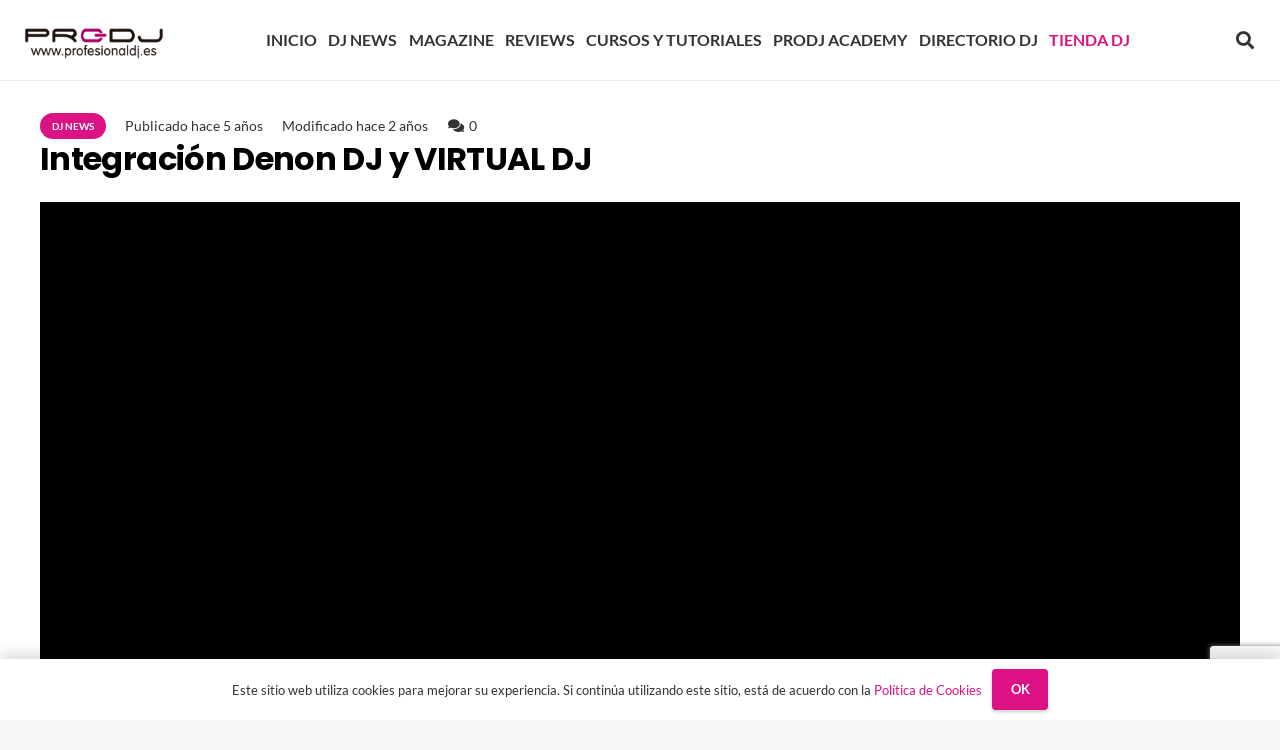

--- FILE ---
content_type: text/html; charset=UTF-8
request_url: https://www.blog.profesionaldj.es/integracion-denon-dj-y-virtual-dj/
body_size: 43323
content:
<!DOCTYPE HTML>
<html lang="es" prefix="og: https://ogp.me/ns#">
<head>
	<meta charset="UTF-8">
	
<!-- Optimización en motores de búsqueda por Rank Math PRO -  https://rankmath.com/ -->
<title>Integración Denon DJ y VIRTUAL DJ | Profesionaldj.es</title>
<link data-rocket-prefetch href="https://www.gstatic.com" rel="dns-prefetch">
<link data-rocket-prefetch href="https://www.googletagmanager.com" rel="dns-prefetch">
<link data-rocket-prefetch href="https://www.google.com" rel="dns-prefetch">
<style id="wpr-usedcss">img:is([sizes=auto i],[sizes^="auto," i]){contain-intrinsic-size:3000px 1500px}img.emoji{display:inline!important;border:none!important;box-shadow:none!important;height:1em!important;width:1em!important;margin:0 .07em!important;vertical-align:-.1em!important;background:0 0!important;padding:0!important}#ez-toc-container{background:#f9f9f9;border:1px solid #aaa;border-radius:4px;-webkit-box-shadow:0 1px 1px rgba(0,0,0,.05);box-shadow:0 1px 1px rgba(0,0,0,.05);display:table;margin-bottom:1em;padding:10px 20px 10px 10px;position:relative;width:auto}div.ez-toc-widget-container{padding:0;position:relative}div.ez-toc-widget-container ul{display:block}div.ez-toc-widget-container li{border:none;padding:0}div.ez-toc-widget-container ul.ez-toc-list{padding:10px}#ez-toc-container ul ul{margin-left:1.5em}#ez-toc-container li,#ez-toc-container ul{padding:0}#ez-toc-container li,#ez-toc-container ul,#ez-toc-container ul li,div.ez-toc-widget-container,div.ez-toc-widget-container li{background:0 0;list-style:none;line-height:1.6;margin:0;overflow:hidden;z-index:1}#ez-toc-container a{color:#444;box-shadow:none;text-decoration:none;text-shadow:none;display:inline-flex;align-items:stretch;flex-wrap:nowrap}#ez-toc-container a:visited{color:#9f9f9f}#ez-toc-container a:hover{text-decoration:underline}#ez-toc-container a.ez-toc-toggle{display:flex;align-items:center}.ez-toc-widget-container ul.ez-toc-list li::before{content:' ';position:absolute;left:0;right:0;height:30px;line-height:30px;z-index:-1}.ez-toc-widget-container ul.ez-toc-list li.active{background-color:#ededed}.ez-toc-widget-container li.active>a{font-weight:900}#ez-toc-container input,.ez-toc-toggle #item{position:absolute;left:-999em}#ez-toc-container input[type=checkbox]:checked+nav,#ez-toc-widget-container input[type=checkbox]:checked+nav{opacity:0;max-height:0;border:none;display:none}#ez-toc-container label{position:relative;cursor:pointer;display:initial}#ez-toc-container .ez-toc-toggle label{float:right;position:relative;font-size:16px;padding:0;border:1px solid #999191;border-radius:5px;cursor:pointer;left:10px;width:35px}#ez-toc-container a.ez-toc-toggle{color:#444;background:inherit;border:inherit}#ez-toc-container .eztoc-toggle-hide-by-default{display:none}.ez-toc-widget-container ul li a{padding-left:10px;display:inline-flex;align-items:stretch;flex-wrap:nowrap}.ez-toc-widget-container ul.ez-toc-list li{height:auto!important}div#ez-toc-container ul li,div#ez-toc-container ul li a{font-size:95%}div#ez-toc-container ul li,div#ez-toc-container ul li a{font-weight:500}div#ez-toc-container nav ul ul li{font-size:90%}.ez-toc-widget-container ul{counter-reset:item}.ez-toc-widget-container nav ul li a::before{content:counters(item, '.', decimal) '. ';display:inline-block;counter-increment:item;flex-grow:0;flex-shrink:0;margin-right:.2em;float:left}@font-face{font-family:Lato;font-style:normal;font-weight:400;font-display:swap;src:url(https://fonts.gstatic.com/s/lato/v25/S6uyw4BMUTPHjx4wXg.woff2) format('woff2');unicode-range:U+0000-00FF,U+0131,U+0152-0153,U+02BB-02BC,U+02C6,U+02DA,U+02DC,U+0304,U+0308,U+0329,U+2000-206F,U+20AC,U+2122,U+2191,U+2193,U+2212,U+2215,U+FEFF,U+FFFD}@font-face{font-family:Lato;font-style:normal;font-weight:700;font-display:swap;src:url(https://fonts.gstatic.com/s/lato/v25/S6u9w4BMUTPHh6UVSwiPGQ.woff2) format('woff2');unicode-range:U+0000-00FF,U+0131,U+0152-0153,U+02BB-02BC,U+02C6,U+02DA,U+02DC,U+0304,U+0308,U+0329,U+2000-206F,U+20AC,U+2122,U+2191,U+2193,U+2212,U+2215,U+FEFF,U+FFFD}@font-face{font-family:Poppins;font-style:normal;font-weight:700;font-display:swap;src:url(https://fonts.gstatic.com/s/poppins/v24/pxiByp8kv8JHgFVrLCz7Z1xlFQ.woff2) format('woff2');unicode-range:U+0000-00FF,U+0131,U+0152-0153,U+02BB-02BC,U+02C6,U+02DA,U+02DC,U+0304,U+0308,U+0329,U+2000-206F,U+20AC,U+2122,U+2191,U+2193,U+2212,U+2215,U+FEFF,U+FFFD}*{box-sizing:border-box}html{-webkit-text-size-adjust:100%}body{margin:0;overflow-x:hidden;-webkit-tap-highlight-color:var(--color-content-primary-faded)}progress{vertical-align:baseline}[hidden],template{display:none}a{text-decoration:none;background:0 0;transition-property:background,box-shadow,border,color,opacity,text-decoration-color,text-underline-offset,transform;transition-duration:.2s}strong{font-weight:var(--bold-font-weight,bold)}address{font-style:normal}small{font-size:80%}img{height:auto;max-width:100%}figure{margin:0}code{font-family:monospace,monospace;font-size:1rem}button,input,optgroup,select,textarea{vertical-align:top;text-transform:none;color:inherit;font:inherit;border:none;margin:0}select[multiple]{height:auto;padding:.5rem}textarea{overflow:auto;resize:vertical}input:not([type=submit]),select,textarea{outline:0!important}input[type=email],input[type=number],input[type=password],input[type=search],input[type=text],textarea{-webkit-appearance:none}input[type=file]::file-selector-button{color:inherit}[type=button],[type=submit],button{overflow:visible;-webkit-appearance:button;cursor:pointer}button[disabled],html input[disabled]{cursor:default;opacity:.5}[type=checkbox],[type=radio],label{cursor:pointer}::-moz-focus-inner{border:0}::-webkit-file-upload-button{font:inherit;border:0;outline:0;padding-left:0;background:0 0}legend{border:0;padding:0}table{border-collapse:collapse;border-spacing:0;width:100%}dl,ul{list-style:none;margin:0;padding:0}fieldset{border:0;margin:0;padding:0}embed,iframe,object,video{max-width:100%;border:none}a[ref*=Popup]{cursor:zoom-in}::-moz-placeholder{opacity:.5;color:inherit}::-webkit-input-placeholder{color:inherit;opacity:.5}.menu-item-object-us_page_block,html{font-family:var(--font-family,inherit);font-weight:var(--font-weight,400);font-size:var(--font-size,16px);font-style:var(--font-style,normal);text-transform:var(--text-transform,none);line-height:var(--line-height,28px);letter-spacing:var(--letter-spacing,0)}h1,h3{margin:0;padding-top:1.5rem;color:var(--color-content-heading)}h1:first-child,h3:first-child{padding-top:0}address,dl,fieldset,p,table,ul{margin:0 0 1.5rem}p:empty{display:none}ul{list-style-type:disc;margin-left:2.5rem}li{margin:0 0 .5rem}li>ul{margin-bottom:.5rem;margin-top:.5rem}code{display:inline-block;vertical-align:top;font-family:Consolas,'Lucida Console',monospace;padding:0 .4rem;background:var(--color-content-bg-alt);color:var(--color-content-text)}address:last-child,fieldset:last-child,h1:last-child,h3:last-child,li:last-child,p:last-child,table:last-child,ul:last-child{margin-bottom:0}.has_text_color h1,.has_text_color h3,.l-section[class*=color_] h1,.l-section[class*=color_] h3{color:inherit}input:not([type=submit]),select,textarea{font-family:'var( --inputs-font-family','inherit )';font-size:var( --inputs-font-size,inherit );font-weight:var(--inputs-font-weight,inherit);letter-spacing:var( --inputs-letter-spacing,inherit );text-transform:var(--inputs-text-transform,inherit);border-radius:var(--inputs-border-radius,0);background:var(--inputs-background,transparent);border-color:var(--inputs-border-color,currentColor);color:var(--inputs-text-color,inherit);box-shadow:var(--inputs-box-shadow,none);border-width:var(--inputs-border-width,1px);border-style:solid;width:100%;transition:all .2s}input[type=email],input[type=file],input[type=number],input[type=password],input[type=search],input[type=text],input[type=url],select{min-height:var(--inputs-height,2em);line-height:var(--inputs-height,2em);padding:0 var(--inputs-padding,.6em)}select{height:calc(var(--inputs-height,2em) + var(--inputs-border-width,1px) * 2)}textarea{min-height:var(--inputs-height,2em);height:calc(var(--inputs-height,2em) * 3);padding:calc(var(--inputs-height,2em)/ 2 + var(--inputs-border-width,1px) - .7em) var(--inputs-padding,.6em)}input[type=checkbox],input[type=radio]{-webkit-appearance:none;appearance:none;vertical-align:top;flex-shrink:0;text-align:center;margin-right:.5em;letter-spacing:0;text-transform:none;line-height:var( --inputs-checkbox-size,1.5em );height:var(--inputs-checkbox-size,1.5em);width:var(--inputs-checkbox-size,1.5em);padding:0;box-sizing:content-box}input[type=checkbox]:before{visibility:hidden;content:'\f00c';font-family:fontawesome;font-weight:900;vertical-align:top}input[type=radio]{border-radius:50%!important}input[type=radio]:before{visibility:hidden;content:'';display:block;height:36%;width:36%;margin:32%;border-radius:inherit;background:currentColor}input:checked::before{visibility:visible}input[type=range]{box-shadow:none!important}input:not([type=submit]):focus,select:focus,textarea:focus{background:var(--inputs-focus-background,transparent);border-color:var(--inputs-focus-border-color,currentColor);color:var(--inputs-focus-text-color,inherit);box-shadow:var(--inputs-focus-box-shadow,none)}.ui-slider-handle:not(:focus-visible),a:not(:focus-visible),button:not(:focus-visible),input[type=submit]:not(:focus-visible){outline:0}.hidden{display:none!important}.i-cf:after{content:'';display:block;clear:both}.aligncenter{clear:both;display:block;margin-left:auto;margin-right:auto}.l-main .aligncenter{max-width:var(--site-content-width,1200px)}.align_left{text-align:left}a{color:var(--color-content-link)}.no-touch a:hover{color:var(--color-content-link-hover)}.l-canvas{margin:0 auto;width:100%;flex-grow:1;background:var(--color-content-bg-grad);color:var(--color-content-text)}@media screen and (min-width:1025px){body:not(.us_iframe){display:flex;flex-direction:column;min-height:100vh}}.l-footer{overflow:hidden;margin:0 auto;width:100%;background:var(--color-content-bg-grad);color:var(--color-content-text)}body.us_iframe{background:var(--color-content-bg-grad)}.l-section,.l-subheader{padding-left:2.5rem;padding-right:2.5rem}.l-section{position:relative;margin:0 auto}.l-section-img{position:absolute;top:0;left:0;right:0;bottom:0;background-position:center center;background-size:cover}.l-section-h{position:relative;margin:0 auto;width:100%;max-width:var(--site-content-width,1200px)}.l-section.width_full{padding-left:0;padding-right:0}.l-section.width_full>.l-section-h{max-width:none!important}.l-section.height_small{padding-top:2rem;padding-bottom:2rem}.l-section.full_height{min-height:100vh}.header_hor .l-header.pos_fixed:not(.sticky_auto_hide)~.l-main .l-section.full_height:not(:first-of-type){min-height:calc(100vh - var(--header-sticky-height))}.l-section.full_height.valign_bottom{display:flex;flex-direction:column;justify-content:flex-end}.header_hor .l-header.pos_fixed~.l-main>.l-section:first-of-type>.l-section-h,.header_hor .l-header.pos_fixed~.l-main>form>.l-section:first-of-type>.l-section-h{padding-top:var(--header-height)}.l-section.parallax_ver>.l-section-img{background-attachment:fixed}.l-section.parallax_hor{overflow:hidden}.l-section.parallax_hor>.l-section-img{width:130%;right:auto}html.ios-touch .l-section.parallax_ver>.l-section-img{background-attachment:scroll!important}.l-header.bg_solid~.l-main .vc_column-inner>.w-post-elm>.l-section>.l-section-h,.vc_column-inner>.w-post-elm:not(:first-child)>.l-section>.l-section-h{padding-top:0!important}.fab,.far,.fas{display:inline-block;line-height:1;font-family:fontawesome;font-weight:400;font-style:normal;font-variant:normal;text-rendering:auto;-moz-osx-font-smoothing:grayscale;-webkit-font-smoothing:antialiased}.g-preloader{display:inline-block;vertical-align:top;position:relative;font-size:2.5rem;width:1em;height:1em;color:var(--color-content-primary)}.g-preloader.type_1:after,.g-preloader.type_1:before{content:'';display:block;position:absolute;top:0;left:0;right:0;bottom:0;border-radius:50%;border:2px solid}.g-preloader.type_1:before{opacity:.2}.g-preloader.type_1:after{border-color:transparent;border-top-color:inherit;animation:.8s cubic-bezier(.6,.3,.3,.6) infinite rotation}@keyframes rotation{0%{transform:rotate(0)}100%{transform:rotate(360deg)}}.l-cookie{position:fixed;z-index:9999;left:0;right:0;display:flex;align-items:center;justify-content:center;font-size:13px;line-height:20px;padding:10px 5px;box-shadow:var(--box-shadow);background:var(--color-content-bg-grad);color:var(--color-content-text)}.l-cookie.pos_bottom{bottom:0;box-shadow:var(--box-shadow-up)}.l-cookie>*{margin:0 5px}.l-cookie>.w-btn{flex-shrink:0;font-size:inherit!important}.with_collapsible_content>div[style]:first-of-type{overflow:hidden;-webkit-mask-image:linear-gradient(black 60%,transparent)}.with_collapsible_content.show_content>div[style]:first-of-type{-webkit-mask-image:none;height:auto!important}.with_collapsible_content>.toggle-links{display:none;padding-top:.5rem}.with_collapsible_content>.toggle-links>button{background:0 0;padding:0;border-bottom:1px dotted;cursor:pointer;color:var(--color-content-link);transition-property:border,color;transition-duration:.3s}.no-touch .with_collapsible_content>.toggle-links>button:hover{color:var(--color-content-link-hover)}.with_collapsible_content .collapsible-content-less,.with_collapsible_content.show_content .collapsible-content-more,.with_collapsible_content>.toggle-links>:empty{display:none}.with_collapsible_content.show_content .collapsible-content-less{display:inline}.w-toplink{position:fixed!important;z-index:99;bottom:0;transform:translate3d(0,150%,0)!important;margin:15px}.w-toplink:not(.w-btn){text-align:center;border-radius:.3rem;color:#fff!important;line-height:50px;height:50px;width:50px}.w-toplink.pos_right{right:0}.w-toplink.active,.w-toplink:focus-visible{transform:translate3d(0,0,0)!important}.w-toplink:not(.w-btn) i{font-size:1.5em;line-height:inherit;min-width:1em}html.us_popup_is_opened{scrollbar-width:none;margin-right:var(--scrollbar-width,0)}html.us_popup_is_opened .header_hor .l-header.pos_fixed,html[style*=hidden] .header_hor .l-header.pos_fixed{padding-right:var(--scrollbar-width,0)}html.ios-touch [class*=us_custom_]{background-attachment:scroll!important}.hide_if_inner_list_is_empty:has(.w-grid.hidden){display:none!important}.l-body .vc_column-inner:after,.l-body .vc_column-inner:before,.l-body .vc_row:after,.l-body .vc_row:before{display:none}.g-cols.wpb_row{margin-bottom:0}.wpb_text_column:not(:last-child){margin-bottom:var(--text-block-margin-bottom,0)}@media screen and (max-width:900px){.l-subheader{padding-left:1rem!important;padding-right:1rem!important}}@media screen and (max-width:600px){p{margin-bottom:1rem}h1,h3{padding-top:1rem}.w-header-show,.w-toplink{margin:10px!important}.l-section,.l-subheader{padding-left:1.5rem;padding-right:1.5rem}.l-section.height_small{padding-top:1.5rem;padding-bottom:1.5rem}.l-main .aligncenter{max-width:100%!important}}.fab,.far,.fas{-moz-osx-font-smoothing:grayscale;-webkit-font-smoothing:antialiased;display:inline-block;font-style:normal;font-variant:normal;text-rendering:auto;line-height:1}.fa-angle-up:before{content:"\f106"}.fa-comments:before{content:"\f086"}.fa-copy:before{content:"\f0c5"}.fa-envelope:before{content:"\f0e0"}.fa-envelope-square:before{content:"\f199"}.fa-facebook:before{content:"\f09a"}.fa-instagram:before{content:"\f16d"}.fa-linkedin:before{content:"\f08c"}.fa-map-marker-alt:before{content:"\f3c5"}.fa-phone:before{content:"\f095"}.fa-pinterest:before{content:"\f0d2"}.fa-reddit:before{content:"\f1a1"}.fa-search:before{content:"\f002"}.fa-telegram:before{content:"\f2c6"}.fa-tiktok:before{content:"\e07b"}.fa-vimeo-v:before{content:"\f27d"}.fa-vk:before{content:"\f189"}.fa-whatsapp:before{content:"\f232"}.fa-youtube:before{content:"\f167"}[class*=us_animate_]{opacity:0;animation-duration:.6s;animation-timing-function:cubic-bezier(.215,.61,.355,1);animation-fill-mode:both}[class*=us_animate_]:not(.start){animation:none!important}.disable_effects [class*=us_animate_]{opacity:1;animation:none!important}.off_autostart{visibility:hidden}@keyframes fade{from{opacity:0}to{opacity:1}}.us_animate_fade{animation-name:fade}@keyframes fadeOut{from{opacity:1}to{opacity:0}}@keyframes afc{from{opacity:0;transform:scale(.1)}to{opacity:1;transform:scale(1)}}.us_animate_afc{animation-name:afc}@keyframes afl{from{opacity:0;transform:translateX(-5rem)}to{opacity:1;transform:translateX(0)}}.us_animate_afl{animation-name:afl}@keyframes afr{from{opacity:0;transform:translateX(5rem)}to{opacity:1;transform:translateX(0)}}.us_animate_afr{animation-name:afr}@keyframes aft{from{opacity:0;transform:translateY(-5rem)}to{opacity:1;transform:translateY(0)}}.us_animate_aft{animation-name:aft}@keyframes afb{from{opacity:0;transform:translateY(5rem)}to{opacity:1;transform:translateY(0)}}.us_animate_afb.start{animation-name:afb}@keyframes wfc{from{opacity:0;transform:scaleX(.01)}to{opacity:1;transform:scaleX(1)}}.us_animate_wfc.start{animation-name:wfc}@keyframes hfc{from{opacity:0;transform:scaleY(.01)}to{opacity:1;transform:scaleY(1)}}.us_animate_hfc{animation-name:hfc;transform-origin:0 0}@keyframes bounce{0%{opacity:0;transform:scale3d(.3,.3,.3)}20%{transform:scale3d(1.1,1.1,1.1)}40%{transform:scale3d(.9,.9,.9)}60%{opacity:1;transform:scale3d(1.03,1.03,1.03)}80%{transform:scale3d(.97,.97,.97)}to{opacity:1;transform:scale3d(1,1,1)}}.us_animate_bounce{animation-name:bounce}.button,.w-btn,button[type=submit],input[type=submit]{display:inline-block;vertical-align:top;text-align:center;line-height:1.2;position:relative;transition-property:background,border,box-shadow,color,opacity,transform;-webkit-tap-highlight-color:transparent}.button,.w-btn{padding:.8em 1.8em}input[type=submit]{border-style:solid}.w-btn i{display:inline-block;vertical-align:top;line-height:inherit}.w-btn.icon_atleft i{margin-right:.5em}.w-btn.text_none i{margin:0!important;width:1.2em}.w-btn-label{display:inline-block;vertical-align:top}.button:before,.w-btn:before,button[type=submit]:before{content:'';position:absolute;top:0;left:0;right:0;bottom:0;border-radius:inherit;border-style:solid;border-color:inherit;border-image:inherit;transition:inherit}.us-btn-style_badge{padding:.7em 1.2em;border-radius:5em;background:var(--color-content-primary-grad);color:#fff!important}.no-touch .us-btn-style_badge:hover{background:var(--color-content-secondary-grad)}.us-btn-style_badge:before{display:none}.owl-carousel,.owl-carousel .owl-item{-webkit-tap-highlight-color:transparent;position:relative}.owl-carousel{z-index:1}.owl-carousel .owl-stage{position:relative;touch-action:pan-y;backface-visibility:hidden}.owl-carousel .owl-stage:after{content:".";display:block;clear:both;visibility:hidden;line-height:0;height:0}.owl-carousel .owl-stage-outer{position:relative;overflow:hidden;transform:translate3d(0,0,0)}.owl-carousel .owl-item,.owl-carousel .owl-wrapper{backface-visibility:hidden;transform:translate3d(0,0,0)}.owl-carousel .owl-item{min-height:1px;float:left;backface-visibility:hidden;-webkit-touch-callout:none}.owl-carousel .owl-dots.disabled,.owl-carousel .owl-nav.disabled{display:none}.owl-carousel .owl-dot,.owl-carousel .owl-nav .owl-next,.owl-carousel .owl-nav .owl-prev{cursor:pointer;-webkit-user-select:none;user-select:none}.owl-carousel button.owl-dot{padding:0!important;background:0 0}.owl-carousel.owl-loading{opacity:0;display:block}.owl-carousel.owl-hidden{opacity:0}.owl-carousel.owl-refresh .owl-item{visibility:hidden}.owl-carousel.owl-drag .owl-item{touch-action:none;-webkit-user-select:none;user-select:none}.owl-carousel.owl-grab{cursor:move;cursor:grab}.owl-carousel.owl-rtl{direction:rtl}.owl-carousel .animated{animation-duration:var(--transition-duration,.8s);animation-fill-mode:both}.owl-carousel .owl-animated-in{z-index:0}.owl-carousel .owl-animated-out{z-index:1}.owl-height{transition:height .4s}.owl-carousel .fadeOut{animation-name:fadeOut}.owl-carousel .fadeIn{animation-name:fade}.owl-carousel{display:flex;flex-wrap:nowrap!important;gap:var(--items-gap,0);overflow:hidden}.owl-carousel.with_dots{--dots-container-height:calc(1rem + 20px);padding-bottom:var(--dots-container-height,0)}.owl-carousel.owl-loaded{display:block!important;overflow:visible!important;padding-bottom:0!important}.owl-carousel>*{flex-shrink:0;width:100%}.owl-carousel.owl-loaded>*{width:auto!important}.owl-carousel .owl-item{flex-shrink:0}.owl-carousel:not(.center_item) .owl-stage{padding:0!important}.owl-carousel:not(.autoheight) .owl-stage{display:flex}.owl-carousel:not(.autoheight):not(.has_height) .owl-item>*{height:100%;max-height:inherit}.w-grid-list.owl-carousel .owl-stage-outer{scroll-snap-type:x mandatory}.w-grid-list.owl-carousel .owl-item{scroll-snap-align:start}.w-grid-list.owl-carousel.center_item .owl-item{scroll-snap-align:center}.owl-carousel.valign_top,.owl-carousel.valign_top .owl-stage{align-items:flex-start}.owl-carousel.valign_middle,.owl-carousel.valign_middle .owl-stage{align-items:center}.owl-carousel.valign_bottom,.owl-carousel.valign_bottom .owl-stage{align-items:flex-end}.owl-carousel.has_height,.owl-carousel.has_height :is( .owl-stage-outer,.owl-stage,.owl-item,.w-grid-item-h,.w-grid-item,.post_image:only-child,.post_image a,.post_image img ){max-height:inherit;height:inherit;width:auto}.owl-carousel .owl-item:not(.active) [class*=us_animate_],.owl-carousel:not(.owl-loaded) [class*=us_animate_]{animation-name:none!important}.w-grid.type_carousel .w-grid-list{display:flex;flex-wrap:wrap;margin:calc(var(--gap,0px) * -1)}.w-grid.type_carousel .w-grid-item{padding:var(--gap,0);width:calc(100% / var(--items,1))}.w-grid.type_carousel .owl-item>.w-grid-item{width:100%}.w-grid.type_carousel.valign_center .owl-stage{align-items:center}.w-grid.type_carousel .g-preloader{display:none}.w-grid.type_carousel .w-grid-list.with_dots{margin-bottom:0!important}.w-hwrapper>.w-grid.type_carousel,.w-vwrapper>.w-grid.type_carousel{width:100%}.l-section.width_full>div>.g-cols.cols_1>div>div>.w-grid.type_carousel .w-grid-list,.l-section.width_full>div>.g-cols.cols_1>div>div>div>.w-grid.type_carousel .w-grid-list,.l-section.width_full>div>div>.vc_col-sm-12>div>div>.w-grid.type_carousel .w-grid-list,.l-section.width_full>div>div>.vc_col-sm-12>div>div>div>.w-grid.type_carousel .w-grid-list{margin-left:0!important;margin-right:0!important}.w-content-carousel.items_2 .owl-carousel>*{flex-basis:calc((100% - var(--items-gap,0))/ 2)}.w-content-carousel.items_3 .owl-carousel>*{flex-basis:calc((100% - 2 * var(--items-gap,0))/ 3)}.w-content-carousel.items_4 .owl-carousel>*{flex-basis:calc((100% - 3 * var(--items-gap,0))/ 4)}.w-content-carousel.items_5 .owl-carousel>*{flex-basis:calc((100% - 4 * var(--items-gap,0))/ 5)}.w-content-carousel.items_6 .owl-carousel>*{flex-basis:calc((100% - 5 * var(--items-gap,0))/ 6)}.w-content-carousel.items_7 .owl-carousel>*{flex-basis:calc((100% - 6 * var(--items-gap,0))/ 7)}.w-content-carousel.items_8 .owl-carousel>*{flex-basis:calc((100% - 7 * var(--items-gap,0))/ 8)}.w-content-carousel.items_9 .owl-carousel>*{flex-basis:calc((100% - 8 * var(--items-gap,0))/ 9)}.w-content-carousel.items_10 .owl-carousel>*{flex-basis:calc((100% - 9 * var(--items-gap,0))/ 10)}.w-content-carousel.has_height .owl-carousel{--dots-container-height:0}.w-content-carousel.has_height :is(.owl-carousel,.owl-stage-outer,.owl-stage,.owl-item,.w-image ){height:inherit;max-height:inherit;width:auto}.owl-carousel .owl-nav .disabled{display:none}.owl-carousel .owl-nav button{position:absolute;top:50%;transform:translateY(-50%);margin-top:calc(var(--dots-container-height,0)/ -2);display:flex;align-items:center;justify-content:center;font-size:var(--arrows-size,1.8rem)!important;margin-left:var(--arrows-offset,0);margin-right:var(--arrows-offset,0);background:0 0;transition-property:background,box-shadow,border,color,opacity,transform;transition-duration:.3s}.owl-nav button:before{content:'';position:absolute;top:0;left:0;right:0;bottom:0;border-radius:inherit;border-style:solid;border-color:inherit;border-image:inherit;border-width:0}.owl-prev:after{content:'\f104';font-family:fontawesome;font-weight:400;padding-right:.2rem}.owl-next:after{content:'\f105';font-family:fontawesome;font-weight:400;padding-left:.2rem}.owl-carousel.navpos_outside .owl-prev{right:100%}.owl-carousel.navpos_outside .owl-next{left:100%}.owl-carousel.navpos_inside .owl-prev{left:0}.owl-carousel.navpos_inside .owl-next{right:0}.owl-carousel.navstyle_circle .owl-nav button{height:3.5rem;width:3.5rem;border-radius:50%}.owl-carousel.navstyle_block .owl-nav button{top:0;bottom:var(--dots-container-height,0);width:4rem;margin-top:0;transform:none}.owl-carousel.navpos_inside.navstyle_block>.owl-nav button,.owl-carousel.navpos_inside.navstyle_circle>.owl-nav button{text-shadow:0 1px 3px rgba(0,0,0,.3);color:#fff}.no-touch .owl-carousel.navpos_inside.navstyle_circle>.owl-nav button:hover{background:rgba(0,0,0,.5)}.no-touch .owl-carousel.navpos_inside.navstyle_block .owl-next:hover{background:linear-gradient(to right,transparent,rgba(0,0,0,.5))}.no-touch .owl-carousel.navpos_inside.navstyle_block .owl-prev:hover{background:linear-gradient(to left,transparent,rgba(0,0,0,.5))}.no-touch .owl-carousel.navpos_outside.navstyle_block>.owl-nav button:hover,.no-touch .owl-carousel.navpos_outside.navstyle_circle>.owl-nav button:hover{background:var(--color-content-bg-alt-grad)}.owl-dots{text-align:center;line-height:0;padding-top:1rem}.dotstyle_circle .owl-dot span{display:block;border-radius:50%;background:currentColor;width:8px;height:8px;margin:6px;opacity:.33}.no-touch .dotstyle_circle .owl-dot:hover span{opacity:1}.dotstyle_circle .owl-dot.active span{background:0 0!important;box-shadow:0 0 0 2px var(--color-content-primary);opacity:1}.color_primary .dotstyle_circle .owl-dot.active span,.color_secondary .dotstyle_circle .owl-dot.active span{box-shadow:0 0 0 2px #fff}.dotstyle_diamond .owl-dot span{display:block;background:currentColor;width:8px;height:8px;margin:6px 8px;opacity:.33;transform:rotate(45deg)}.no-touch .dotstyle_diamond .owl-dot:hover span{opacity:1}.dotstyle_diamond .owl-dot.active span{background:var(--color-content-primary);border:1px solid var(--color-content-primary);opacity:1}.color_primary .dotstyle_diamond .owl-dot.active span,.color_secondary .dotstyle_diamond .owl-dot.active span{background:#fff;border:1px solid #fff}.dotstyle_dash .owl-dot span{display:block;background:currentColor;width:24px;height:2px;margin:9px 2px;opacity:.33}.no-touch .dotstyle_dash .owl-dot:hover span{opacity:1}.dotstyle_dash .owl-dot.active span{background:var(--color-content-primary);opacity:1}.color_primary .dotstyle_dash .owl-dot.active span,.color_secondary .dotstyle_dash .owl-dot.active span{background:#fff}.dotstyle_smudge .owl-dot span{display:block;border-radius:4px;background:currentColor;width:10px;height:4px;margin:8px 3px;transition:width .4s}.dotstyle_smudge .owl-dot.active span{width:42px}.no-touch .color_alternate .owl-carousel.navpos_outside.navstyle_block>.owl-nav button:hover,.no-touch .color_alternate .owl-carousel.navpos_outside.navstyle_circle>.owl-nav button:hover{background:var(--color-alt-content-bg-alt-grad)}.no-touch .color_primary .owl-carousel.navpos_outside.navstyle_block>.owl-nav button:hover,.no-touch .color_primary .owl-carousel.navpos_outside.navstyle_circle>.owl-nav button:hover,.no-touch .color_secondary .owl-carousel.navpos_outside.navstyle_block>.owl-nav button:hover,.no-touch .color_secondary .owl-carousel.navpos_outside.navstyle_circle>.owl-nav button:hover{background:rgba(0,0,0,.25)}@media screen and (max-width:900px){.w-grid.type_carousel .w-grid-list{padding:0!important}}@media screen and (max-width:600px){.w-grid.type_carousel .owl-carousel:not(.owl-loaded)>*{width:100%!important}.g-cols.via_grid>.wpb_column.stretched{margin-left:-1.5rem!important;margin-right:-1.5rem!important}}.w-color-switch{line-height:1.4;width:fit-content}.w-color-switch>label{display:flex;align-items:center}.g-cols.via_grid{display:grid;gap:var(--columns-gap,3rem)}.vc_column_container{display:flex;flex-direction:column;position:relative;border-color:var(--color-content-border)}.g-cols.via_grid>.vc_column_container{min-width:0;width:auto}.g-cols.cols_1{grid-template-columns:100%}.g-cols.cols_3{grid-template-columns:repeat(3,1fr)}.g-cols.cols_4{grid-template-columns:repeat(4,1fr)}.g-cols.via_grid.valign_middle>.vc_column_container{justify-content:center}.g-cols.via_grid.valign_bottom>.vc_column_container{justify-content:flex-end}.vc_column-inner.type_sticky>.wpb_wrapper,.vc_column_container.type_sticky>.vc_column-inner{top:4rem}.header_hor .l-header.pos_fixed:not(.down)~.l-main .type_sticky>.vc_column-inner,.header_hor .l-header.pos_fixed:not(.down)~.l-main .type_sticky>.wpb_wrapper{top:calc(var(--header-sticky-height) + 4rem)}.g-cols.via_grid>.wpb_column.stretched{width:auto}.g-cols.via_grid>.wpb_column.stretched:first-of-type{margin-inline-start:-2.5rem}.g-cols.via_grid>.wpb_column.stretched:last-of-type{margin-inline-end:-2.5rem}.w-comments .comment-reply-link{vertical-align:top;font-size:.8em;color:inherit;opacity:.66}.no-touch .w-comments .comment-reply-link:hover{opacity:1}.comment-reply-title small{display:inline-block;font-size:.8em;font-weight:400;margin-left:.3em}.w-comments .comment-notes,.w-comments .comment-reply-title{margin-bottom:1em}.w-comments .form-submit{margin-bottom:0}.w-dropdown{flex-shrink:0;width:fit-content}.w-dropdown-current{position:relative;z-index:1}.w-form{line-height:1.4}.w-form-h{display:flex;margin-left:calc(var(--fields-gap,1rem)/ -2);margin-right:calc(var(--fields-gap,1rem)/ -2)}.w-form-row{position:relative;width:100%;padding-left:calc(var(--fields-gap,1rem)/ 2);padding-right:calc(var(--fields-gap,1rem)/ 2)}.w-form-row-field{position:relative}.w-form-row-field>i{position:absolute;z-index:1;top:var(--inputs-border-width,1px);inset-inline-start:var(--inputs-border-width,1px);font-size:var(--inputs-font-size,inherit);line-height:var(--inputs-height,2em);width:var(--inputs-height,2em);color:var(--inputs-text-color,inherit);text-align:center;pointer-events:none;transition:color .2s}.w-form-row:has(:focus) .w-form-row-field>i{color:var(--inputs-focus-text-color)}.w-form-row.for_agreement label,.w-form-row.for_checkboxes label,.w-form-row.for_radio label{display:flex;align-items:center;padding:.2em 0;width:fit-content}.w-form.layout_ver .w-form-h{flex-wrap:wrap}.w-form.layout_ver .w-form-row{margin-bottom:var(--fields-gap,1rem)}.w-form-row.cols_3{width:33.3333%}.w-form-row.cols_4{width:25%}.w-form .w-btn i,.w-form .w-btn-label{display:inline-block;transition:opacity .15s}.w-form .w-btn.loading .w-btn-label,.w-form .w-btn.loading i{opacity:0}.w-form .w-btn .g-preloader{position:absolute;top:50%;left:50%;font-size:1.8em;opacity:0;transform:translate(-50%,-50%);transition:opacity .3s;color:inherit}.w-form .w-btn.loading .g-preloader{opacity:1}.w-form-row-state{font-size:.9em;height:0;opacity:0;transition-property:height,padding,opacity;transition-duration:.3s}.w-form-row.check_wrong .w-form-row-state{height:auto;padding-top:.3em;opacity:1;color:red}.w-form-row.check_wrong input,.w-form-row.check_wrong select,.w-form-row.check_wrong textarea{box-shadow:0 0 0 1px red;border-color:red}.w-form-reusable-block{display:none}.w-form-message{opacity:0;transition:opacity .2s,margin .2s}.comment-form .w-form-row{padding:0;line-height:1.4;margin-bottom:1em}@media screen and (max-width:600px){.w-form-h{flex-wrap:wrap}.w-form-row{width:100%!important}}.w-flipbox{position:relative;width:100%}.w-flipbox>a{position:absolute;top:0;left:0;right:0;bottom:0}.w-flipbox:not(.animation_cubeflip) .w-flipbox-back,.w-flipbox:not(.animation_cubeflip) .w-flipbox-front,.w-flipbox:not(.animation_cubeflip) .w-flipbox-xflank{-webkit-backface-visibility:hidden;backface-visibility:hidden}.w-flipbox-back,.w-flipbox-front,.w-flipbox-xflank,.w-flipbox-yflank{display:block;width:100%;height:100%;transition-property:transform;transition-duration:inherit}.w-flipbox-back,.w-flipbox-xflank,.w-flipbox-yflank{position:absolute;z-index:-1;left:0;top:0}.w-flipbox-back,.w-flipbox-front{display:flex;flex-direction:column;justify-content:center;padding:15%;text-align:center;background-color:var(--color-content-border);background-size:cover!important;background-position:center center!important}.w-flipbox-front{position:relative;z-index:1;background:var(--color-content-bg-alt-grad)}.w-flipbox .w-btn{margin-top:1rem}.w-gallery-list{display:grid;grid-template-columns:repeat(var(--columns,1),1fr);gap:var(--items-gap,0)}.w-gallery-item-img{height:100%}.w-gallery-item-img img{display:block;height:inherit;width:100%;object-fit:cover;background:rgba(128,128,128,.1)}.w-gallery-item-img img[src*=".png"]{background:0 0}.w-gallery-item-img[data-hidden-images-number]:after{content:'+' attr(data-hidden-images-number);position:absolute;top:0;left:0;right:0;bottom:0;display:flex;align-items:center;justify-content:center;font-size:30cqmin;background:rgba(0,0,0,.5);color:#fff}.w-gallery-loadmore{text-align:center;position:relative;margin-top:var(--btn-indent,1.5em)}.w-gallery-loadmore.done{display:none}.w-gallery-loadmore .g-preloader,.w-gallery-loadmore.loading .w-btn{opacity:0}.w-gallery-loadmore.loading .g-preloader{opacity:1}.w-gallery-loadmore .w-btn{z-index:1}.w-gallery-loadmore .w-btn+.g-preloader{position:absolute;top:50%;left:50%;transform:translate(-50%,-50%)}.w-gallery-loadmore.width_full .w-btn{width:100%}.w-hwrapper>.w-gallery,.w-hwrapper>.w-vwrapper:has(> .w-gallery){width:100%}.w-gallery.type_masonry .w-gallery-list{display:flex;align-items:flex-start;flex-wrap:wrap;gap:0;margin:calc(var(--items-gap,0)/ -2)}.w-grid{clear:both;container-type:inline-size}.w-grid+.w-grid:not(.cols_1),.w-grid-none+.w-grid:not(.cols_1){margin-top:calc(var(--gap,0px) * 2)}.w-hwrapper:not(.wrap)>.w-grid+.w-grid:not(.cols_1),.w-hwrapper:not(.wrap)>.w-grid-none+.w-grid:not(.cols_1){margin-top:0}.w-grid-list:empty{display:none!important}.w-grid.valign_center .w-grid-list{align-items:center}.w-grid-item{flex-shrink:0;min-width:0}.w-grid-item-h{position:relative;height:100%}.w-grid.overflow_hidden .w-grid-item-h{overflow:hidden}.w-grid-item-h time{display:block}.w-grid-item-anchor{position:absolute;z-index:10;top:0;left:0;right:0;bottom:0}.w-grid[class*=ratio_] .w-grid-item-anchor:focus-visible{outline-offset:calc(-1 * var(--focus-outline-width,2px))}.w-grid .w-post-elm>p:only-of-type{display:inline-block}.w-grid>.pagination{margin-top:2rem}.w-grid:not(.cols_1)>.pagination .nav-links{justify-content:center}.w-grid-none.type_message{text-align:center;padding:2rem;margin:0;background:var(--color-content-bg-alt-grad)}.w-grid.type_grid .w-grid-list{display:grid;grid-template-columns:repeat(var(--columns,1),1fr);grid-auto-flow:dense;gap:calc(var(--gap,0px) * 2)}.w-grid.type_grid .w-grid-item.size_2x1{grid-column-end:span min(2,var(--columns,1))}.w-grid.type_grid .w-grid-item.size_1x2{grid-row-end:span min(2,var(--columns,1))}.w-grid.type_grid .w-grid-item.size_2x2{grid-column-end:span min(2,var(--columns,1));grid-row-end:span min(2,var(--columns,1))}.w-grid.type_masonry .w-grid-list{display:flex;flex-wrap:wrap;margin:calc(var(--gap,0px) * -1)}.w-grid.type_masonry .w-grid-item{padding:var(--gap,0);width:calc(100% / var(--columns,1))}.w-grid.type_masonry .w-grid-item.size_2x1,.w-grid.type_masonry .w-grid-item.size_2x2{width:min(100%,100% / var(--columns,1) * 2)}.w-grid.type_masonry.cols_1 .w-grid-item:not(:last-child){padding:0;margin-bottom:var(--gap,0)}.w-grid.type_masonry .w-grid-item-h{height:auto}.w-grid.type_masonry .post_image .w-video-h,.w-grid:not([class*=cols_]) .post_image .w-video-h{padding-bottom:56.25%!important}.w-grid.type_metro .w-grid-list{display:grid;grid-template-columns:repeat(4,1fr);grid-auto-flow:dense;gap:calc(var(--gap,0px) * 2)}.w-grid.type_metro .w-grid-item:nth-child(6n-2),.w-grid.type_metro .w-grid-item:nth-child(6n-3){grid-column-end:span 2;grid-row-end:span 2}.w-grid[class*=ratio_] .w-grid-item-h{overflow:hidden;height:auto}.w-grid[class*=ratio_] .w-grid-item-h:before{content:'';float:left;height:0;width:1px;margin-left:-1px;padding-bottom:calc(var(--item-ratio,1) * 100%)}.w-grid[class*=ratio_] .post_image img,.w-grid[class*=ratio_] .w-post-elm.type_image img{width:100%;height:100%;object-fit:cover}@media screen and (min-width:601px){.w-grid[class*=ratio_] .w-grid-item.size_2x1 .w-grid-item-h:before{padding-bottom:calc(var(--item-ratio,1)/ 2 * 100% - var(--gap,0px) * var(--item-ratio,1))}.w-grid[class*=ratio_] .w-grid-item.size_1x2 .w-grid-item-h:before{padding-bottom:calc(var(--item-ratio,1) * 2 * 100% + var(--gap,0px) * 2)}.w-grid[class*=ratio_] .w-grid-item.size_2x2 .w-grid-item-h:before{padding-bottom:calc(var(--item-ratio,1) * 100% - var(--gap,0px) * 2 * (var(--item-ratio,1) - 1))}}.w-grid-preloader{position:relative;height:0;width:100%;overflow:hidden}.w-grid-preloader .g-preloader{position:absolute;top:50%;left:50%;transform:translate(-50%,-50%)}.w-grid-preloader.active{height:20rem}.w-grid-preloader.active~.g-loadmore,.w-grid-preloader.active~.pagination{display:none}.w-grid.preload_style_spinner.filtering+.w-grid-none,.w-grid.preload_style_spinner.filtering>.w-grid-list{display:none}.w-grid.preload_style_fade.filtering+.w-grid-none,.w-grid.preload_style_fade.filtering>.g-loadmore,.w-grid.preload_style_fade.filtering>.w-grid-list{opacity:.33}.w-grid.preload_style_placeholders.filtering .w-grid-item,.w-grid.preload_style_placeholders.filtering+.w-grid-none{animation:1s linear infinite both background-moving;background:linear-gradient(to right,rgba(128,128,128,.15) 8%,rgba(128,128,128,.25) 18%,rgba(128,128,128,.15) 33%);background-size:1000px auto;color:transparent}.w-grid.preload_style_placeholders.filtering .w-grid-item *,.w-grid.preload_style_placeholders.filtering+.w-grid-none *{visibility:hidden!important}@keyframes background-moving{0%{background-position:-500px 0}100%{background-position:500px 0}}.w-grid-item .w-hwrapper,.w-grid-item .w-vwrapper{position:relative;z-index:1}.w-grid-item-h>.w-vwrapper:only-child{height:100%}.w-hwrapper>.w-grid,.w-hwrapper>.w-vwrapper:has(> .w-grid){width:100%}.color_alternate .w-grid-none.type_message{background:var(--color-alt-content-bg-grad)}.l-section.color_primary .w-grid-none.type_message,.l-section.color_secondary .w-grid-none.type_message{background:rgba(255,255,255,.1)}.w-grid-item-h:hover .grid_arrow_top:before{top:-.7rem}.w-grid-item-h:hover .w-vwrapper.grid_style_12:after,.w-grid-item-h:hover .w-vwrapper.grid_style_12:before{opacity:1;transform:scale(1)}.w-grid-item-h:hover .w-vwrapper.grid_style_15:after,.w-grid-item-h:hover .w-vwrapper.grid_style_15:before{opacity:1;transform:scale(1)}.w-grid.ratio_3x2 .w-post-elm.grid_corner_image{top:-25%!important;bottom:-25%!important;transform-origin:90% 66%}.w-grid.ratio_4x3 .w-post-elm.grid_corner_image{top:-16.67%!important;bottom:-16.67%!important;transform-origin:90% 72%}.w-grid.ratio_3x4 .w-post-elm.grid_corner_image{left:-16.67%!important;right:-16.67%!important;transform-origin:72% 90%}.w-grid.ratio_2x3 .w-post-elm.grid_corner_image{left:-25%!important;right:-25%!important;transform-origin:66% 90%}@media (min-width:600px){.w-grid.ratio_1x1 .size_2x1 .w-post-elm.grid_corner_image{top:-50%!important;bottom:-50%!important;transform:scale(.15)!important;transform-origin:96% 66.2%}.w-grid.ratio_1x1 .size_1x2 .w-post-elm.grid_corner_image{left:-50%!important;right:-50%!important;transform:scale(.15)!important;transform-origin:66.4% 95.7%}.w-grid.ratio_3x2 .size_2x1 .w-post-elm.grid_corner_image{left:0!important;right:0!important;top:-100%!important;bottom:-100%!important;transform:scale(.15)!important;transform-origin:96% 56.5%}.w-grid.ratio_3x2 .size_1x2 .w-post-elm.grid_corner_image{top:0!important;bottom:0!important;left:-16.67%!important;right:-16.67%!important;transform:scale(.225)!important;transform-origin:77% 93.2%}.w-grid.ratio_3x2 .size_2x2 .w-post-elm.grid_corner_image{transform:scale(.15)!important;transform-origin:95.7% 76.3%}.w-grid.ratio_4x3 .size_2x1 .w-post-elm.grid_corner_image{top:-83.3333%!important;bottom:-83.3333%!important;transform:scale(.15)!important;transform-origin:95.7% 59.2%}.w-grid.ratio_4x3 .size_1x2 .w-post-elm.grid_corner_image{top:0!important;bottom:0!important;left:-25%!important;right:-25%!important;transform:scale(.2)!important;transform-origin:73.2% 94.3%}.w-grid.ratio_4x3 .size_2x2 .w-post-elm.grid_corner_image{transform:scale(.15)!important;transform-origin:95.8% 81.2%}}.w-grid-item .w-grid-item-h:hover .w-post-elm.grid_corner_image{border-radius:0;transform:scale(1)!important}.g-loadmore{text-align:center;position:relative;min-height:2.5rem;margin-top:calc(var(--gap,0px) * 2)}.g-loadmore .g-preloader{position:absolute;top:50%;left:50%;transform:translate(-50%,-50%);opacity:0}.g-loadmore.loading .g-preloader{opacity:1}.g-loadmore .w-btn{z-index:1}.g-loadmore.loading .w-btn{opacity:0;transition:none}.g-loadmore.width_full .w-btn{width:100%}.pagination+.g-loadmore:not(.loading){display:none}.pagination .page-numbers{flex-shrink:0;text-align:center;position:relative;margin:.2rem}.pagination .page-numbers:before{content:'';position:absolute;top:0;left:0;right:0;bottom:0;border-radius:inherit;border-style:solid;border-color:inherit;border-image:inherit}.pagination .page-numbers span{vertical-align:top;position:relative;z-index:1}.pagination>:not(.custom) .page-numbers{font-size:1.4rem;line-height:3.5rem;height:3.5rem;width:3.5rem;overflow:hidden;border-radius:50%;transition:none}.pagination>:not(.custom) a.page-numbers{color:inherit}.no-touch .pagination>:not(.custom) a.page-numbers:not(.current):hover{background:var(--color-content-bg-alt-grad)}.pagination>:not(.custom) .page-numbers:before{display:none}.pagination .page-numbers.next span,.pagination .page-numbers.prev span,.pagination>:not(.custom) .page-numbers.next,.pagination>:not(.custom) .page-numbers.prev{font-size:0}.pagination>:not(.custom) .page-numbers.next:after,.pagination>:not(.custom) .page-numbers.prev:after{font-size:1.5rem}.pagination .page-numbers.prev:after{content:'\f104';font-family:fontawesome;font-weight:400;vertical-align:top;position:relative;padding-right:.1em}.pagination .page-numbers.next:after{content:'\f105';font-family:fontawesome;font-weight:400;vertical-align:top;position:relative;padding-left:.1em}@media screen and (max-width:480px){.g-loadmore .w-btn{font-size:1rem!important}.w-nav-anchor.level_2{white-space:normal}}.l-popup-box{display:flex;justify-content:center;align-items:center;flex-direction:column;height:100%;padding:2rem 5rem;transform:scale(.5);opacity:0;transition:opacity .3s,transform .3s}.l-popup-box.show{transform:scale(1);opacity:1}.l-popup-box-content{cursor:default;height:100%;width:100%;transition:height .2s;-webkit-overflow-scrolling:touch;overflow-y:auto;background:var(--color-content-bg-grad);color:var(--color-content-text)}.no-touch .l-popup-box-content{overflow-y:hidden}.l-popup-box-content .g-preloader{position:absolute;top:50%;left:50%;transform:translate(-50%,-50%);font-size:4rem;display:inline-block}.l-popup-box-content-frame{height:100%;width:100%}.l-popup-arrow{position:fixed;transform:translateZ(0);top:50%;text-align:center;font-size:3rem;line-height:15rem;width:5rem;margin-top:-7.5rem;cursor:pointer;color:#fff;transition:opacity .3s,background .3s;opacity:1;will-change:transform,opacity,background}.l-popup.active .l-popup-box~.l-popup-arrow{opacity:.5}.no-touch .l-popup.active .l-popup-box~.l-popup-arrow:hover{background:rgba(0,0,0,.5);opacity:1}.l-popup-closer{position:fixed;transform:translateZ(0);top:0;inset-inline-end:0;text-align:center;font-size:2rem;line-height:5rem;width:5rem;cursor:pointer;color:#fff;transition:opacity .3s;opacity:1;mix-blend-mode:difference}.l-popup.active .l-popup-box~.l-popup-closer{opacity:.5}.l-popup-closer:before{content:'\f00d';font-family:fontawesome;font-weight:400;vertical-align:top}@media (max-width:600px){.w-gallery.type_grid:not([style*="--columns:1;"]) .w-gallery-list{grid-template-columns:repeat(2,1fr)}.w-gallery.type_masonry:not([style*="--columns:1"]) .w-gallery-list{grid-template-columns:repeat(2,1fr)}.l-popup-box{padding:1.5rem}.l-popup-box-content{max-width:none!important}.l-popup-arrow{display:none!important}}.l-header .g-preloader,.l-header a{color:inherit}.l-subheader-cell{display:flex;align-items:center;flex-grow:1}.l-subheader-cell.at_left{justify-content:flex-start}.header_hor .l-subheader-cell.at_left>*{margin-right:1.4rem}.l-subheader-cell.at_center{justify-content:center}.l-subheader-cell.at_center>*{margin-left:.7rem;margin-right:.7rem}.l-subheader-cell.at_right{justify-content:flex-end}.header_hor .l-subheader-cell.at_right>*{margin-left:1.4rem}.l-subheader-cell:empty{display:none}.l-header:before{content:'auto';left:-100%;position:absolute;top:-100%;visibility:hidden!important}.w-html{line-height:1.5}.l-header .w-text{line-height:1.5}.l-header .w-popup{line-height:1.5}.w-hwrapper{display:flex;align-items:center}.w-hwrapper.wrap{flex-wrap:wrap}.w-hwrapper>:not(:last-child){margin-inline-end:var(--hwrapper-gap,1.2rem)}.w-hwrapper.valign_top{align-items:flex-start}.w-hwrapper.valign_bottom{align-items:flex-end}.l-header .w-image{flex-shrink:0;transition:height .3s}.l-header .menu-item-object-us_page_block .w-image{flex-shrink:1}.l-main .w-image{max-width:100%}.w-image-h{display:block;height:100%;max-height:inherit;border-radius:inherit;border-color:inherit!important;color:inherit!important}.w-image:not([class*=style_phone]) .w-image-h{background:inherit}.w-image img,.w-image picture{object-fit:cover;vertical-align:top;height:inherit;max-height:inherit;border-radius:inherit}.w-image[class*=ush_image_] img{width:auto}.w-image-h[href]{position:relative}.rsArrow,.rsThumbs{cursor:pointer}.rsOverflow,.rsSlide,.rsThumbs{overflow:hidden}.royalSlider>*,.rsGCaption,.rsTabs,.rsThumbs{float:left}.royalSlider{width:600px;height:400px;position:relative;direction:ltr}.rsContainer,.rsOverflow{height:100%;-webkit-tap-highlight-color:transparent;width:100%}.rsWebkit3d .rsABlock,.rsWebkit3d .rsBtnCenterer,.rsWebkit3d .rsContainer,.rsWebkit3d .rsOverflow,.rsWebkit3d .rsPreloader,.rsWebkit3d .rsSlide,.rsWebkit3d .rsThumbs,.rsWebkit3d img{-webkit-backface-visibility:hidden}.rsFade.rsWebkit3d .rsContainer,.rsFade.rsWebkit3d .rsSlide,.rsFade.rsWebkit3d img{-webkit-transform:none}.rsOverflow{position:relative;float:left}.rsContainer{position:relative}.rsArrow,.rsNav{opacity:1;transition:opacity .3s linear}.rsHidden{opacity:0;visibility:hidden;transition:visibility 0s linear .3s,opacity .3s linear}.rsGCaption{width:100%;text-align:center}.royalSlider.rsFullscreen{position:fixed!important;height:auto!important;width:auto!important;margin:0!important;padding:0!important;z-index:2147483647!important;top:0!important;left:0!important;bottom:0!important;right:0!important}.rsSlide{position:absolute;left:0;top:0;display:block;height:100%;width:100%}.royalSlider.rsAutoHeight,.rsAutoHeight .rsSlide{height:auto}.rsPreloader{position:absolute;z-index:0}.rsNav{-moz-user-select:-moz-none;-webkit-user-select:none;user-select:none}.rsNavItem{-webkit-tap-highlight-color:rgba(0,0,0,.25)}.rsThumbs{position:relative;z-index:22}.rsTabs{background:0 0!important}.rsTabs,.rsThumbs{-webkit-tap-highlight-color:transparent}.rsVideoContainer{width:auto;height:auto;line-height:0;position:relative}.rsABlock,.rsVideoFrameHolder{left:0;top:0;position:absolute}.rsVideoFrameHolder{background:#141414;opacity:0;transition:.3s}.rsVideoFrameHolder.rsVideoActive{opacity:1}.rsVideoContainer embed,.rsVideoContainer iframe,.rsVideoContainer video{position:absolute;z-index:50;left:0;top:0;width:100%;height:100%}.rsVideoContainer.rsIOSVideo embed,.rsVideoContainer.rsIOSVideo iframe,.rsVideoContainer.rsIOSVideo video{-webkit-box-sizing:border-box;-moz-box-sizing:border-box;box-sizing:border-box;padding-right:44px}.rsABlock{z-index:15}img.rsImg{max-width:none}.grab-cursor{cursor:move;cursor:-webkit-grab;cursor:-o-grab;cursor:-ms-grab;cursor:grab}.grabbing-cursor{cursor:grabbing}.rsNoDrag{cursor:auto}.w-slider-h{position:relative}.royalSlider,.w-slider-h>img,.w-slider:not([class*=style_phone]) .w-slider-h{height:inherit;min-height:inherit;max-height:inherit}.w-slider-h>img,.w-slider-h>picture{display:block;width:100%}.w-slider-h img.rsImg{margin:0!important;width:100%!important;height:100%!important}.w-hwrapper>.w-slider,.w-vwrapper>.w-slider{width:100%}.w-slider:after{display:table;content:'';clear:both}.royalSlider{width:100%;z-index:1}.w-slider .royalSlider:not(.rsHor){position:absolute}.royalSlider.rsFullscreen{background:#000;color:#fff}.royalSlider .rsABlock,.royalSlider .rsTmb{display:none}.w-slider .royalSlider.rsHor+img,.w-slider .royalSlider.rsHor+picture{position:absolute;top:0;left:0;animation-delay:.5s;animation-name:fadeOut;animation-fill-mode:both}.royalSlider .rsArrow{display:block;position:absolute;top:50%;cursor:pointer;z-index:10;font-size:3rem;text-align:center;line-height:4rem;height:4rem;width:4rem;margin-top:-2rem;text-shadow:0 1px 3px rgba(0,0,0,.3);color:#fff;-webkit-user-select:none;user-select:none}.royalSlider .rsArrowLeft{left:0}.royalSlider .rsArrowRight{right:0}.royalSlider .rsArrow:after{position:absolute;top:0;left:0;right:0;bottom:0;content:'\f104';font-family:fontawesome;font-weight:400}.royalSlider .rsArrow.rsArrowRight:after{content:'\f105'}.royalSlider .rsArrowDisabled:after{display:none}.rsBullets{display:flex;justify-content:center;margin-top:.5rem;width:100%}.rsBullet{flex-shrink:0;cursor:pointer}.rsBullet span{display:block;border-radius:50%;background:rgba(0,0,0,.2);width:8px;height:8px;margin:6px;color:var(--color-content-primary)}.rsBullet.rsNavSelected span{background:rgba(0,0,0,0)!important;box-shadow:0 0 0 2px}.rsFullscreenBtn{display:block;position:absolute;right:0;top:0;z-index:11;cursor:pointer;font-size:1.5rem;text-align:center;line-height:4rem;height:4rem;width:4rem;right:0;top:0;text-shadow:0 1px 3px rgba(0,0,0,.3);color:#fff;-webkit-user-select:none;user-select:none;transition:opacity .3s}.no-touch .rsFullscreenBtn{opacity:0}.no-touch .royalSlider:hover .rsFullscreenBtn{opacity:1}.rsFullscreenBtn:after{position:absolute;top:0;left:0;right:0;bottom:0;content:'\f00e';font-family:fontawesome;font-weight:400}.rsFullscreen .rsFullscreenBtn:after{content:'\f00d';font-size:2rem}.rsPreloader{top:50%;left:50%;margin:-1.5rem 0 0 -1.5rem;height:3rem;width:3rem}.rsPreloader:after,.rsPreloader:before{content:'';display:block;position:absolute;top:0;left:0;right:0;bottom:0;border-radius:50%;border:2px solid}.rsPreloader:before{opacity:.2}.rsPreloader:after{border-top-color:transparent;animation:.8s cubic-bezier(.6,.3,.3,.6) infinite rotation}.rsABlock{top:auto;right:0;bottom:0;line-height:1.5;max-height:100%;padding:3em 1em .6em;overflow:hidden;background:linear-gradient(transparent,rgba(0,0,0,.75)) repeat-x;color:#fff}.rsFullscreen .rsABlock{text-align:center}.w-itext{margin:0;padding:0;position:relative;transform:translate3d(0,0,0);background-image:none;-webkit-background-clip:border-box;background-clip:border-box;color:inherit}.w-itext-part{display:inline-block;vertical-align:top;width:auto;position:relative;text-align:inherit;transition-property:width}.rtl .w-itext-part{display:inline-block}.w-itext-part.notransition{transition-property:none!important}.w-itext-part>span.measure{position:absolute;left:0;top:0;opacity:0}.w-itext-part>span:first-child>span{max-width:100%;visibility:hidden}.w-itext-part>span>span[class^=animated_]{visibility:visible}.w-login>.g-preloader{display:block;margin:0 auto}.mfp-bg,.mfp-wrap{position:fixed;left:0;top:0}.mfp-bg,.mfp-container,.mfp-wrap{height:100%;width:100%}.mfp-arrow:after,.mfp-arrow:before,.mfp-container:before,.mfp-figure:after{content:''}.mfp-bg{z-index:1042;overflow:hidden;background:#0b0b0b;opacity:.8}.mfp-wrap{z-index:1043;outline:0!important;-webkit-backface-visibility:hidden}.mfp-container{text-align:center;position:absolute;left:0;top:0;padding:0 8px;box-sizing:border-box}.mfp-container:before{display:inline-block;height:100%;vertical-align:middle}.mfp-align-top .mfp-container:before{display:none}.mfp-content{position:relative;display:inline-block;vertical-align:middle;margin:0 auto;text-align:left;z-index:1045}.mfp-ajax-holder .mfp-content,.mfp-inline-holder .mfp-content{width:100%;cursor:auto}.mfp-ajax-cur{cursor:progress}.mfp-zoom-out-cur,.mfp-zoom-out-cur .mfp-image-holder .mfp-close{cursor:-moz-zoom-out;cursor:-webkit-zoom-out;cursor:zoom-out}.mfp-zoom{cursor:pointer;cursor:-webkit-zoom-in;cursor:-moz-zoom-in;cursor:zoom-in}.mfp-auto-cursor .mfp-content{cursor:auto}.mfp-arrow,.mfp-close,.mfp-counter,.mfp-preloader{-webkit-user-select:none;-moz-user-select:none;user-select:none}.mfp-loading.mfp-figure{display:none}.mfp-hide{display:none!important}.mfp-preloader{color:#ccc;position:absolute;top:50%;width:auto;text-align:center;margin-top:-.8em;left:8px;right:8px;z-index:1044}.mfp-preloader a{color:#ccc}.mfp-close,.mfp-preloader a:hover{color:#fff}.mfp-s-error .mfp-content,.mfp-s-ready .mfp-preloader{display:none}button.mfp-arrow,button.mfp-close{overflow:visible;cursor:pointer;background:0 0;border:0;-webkit-appearance:none;display:block;outline:0;padding:0;z-index:1046;box-shadow:none;touch-action:manipulation}.mfp-figure:after,.mfp-iframe-scaler iframe{box-shadow:0 0 8px rgba(0,0,0,.6);position:absolute;left:0}button::-moz-focus-inner{padding:0;border:0}.mfp-close{width:44px;height:44px;line-height:44px;position:absolute;right:0;top:0;text-decoration:none;text-align:center;opacity:.65;padding:0 0 18px 10px;font-style:normal;font-size:28px;font-family:Arial,Baskerville,monospace}.mfp-close:focus,.mfp-close:hover{opacity:1}.mfp-close:active{top:1px}.mfp-close-btn-in .mfp-close{color:#333}.mfp-iframe-holder .mfp-close,.mfp-image-holder .mfp-close{color:#fff;right:-6px;text-align:right;padding-right:6px;width:100%}.mfp-counter{position:absolute;top:0;right:0;color:#ccc;font-size:12px;line-height:18px;white-space:nowrap}.mfp-figure,img.mfp-img{line-height:0}.mfp-arrow{position:absolute;opacity:.65;margin:-55px 0 0;top:50%;padding:0;width:90px;height:110px;-webkit-tap-highlight-color:transparent}.mfp-arrow:active{margin-top:-54px}.mfp-arrow:focus,.mfp-arrow:hover{opacity:1}.mfp-arrow:after,.mfp-arrow:before{display:block;width:0;height:0;position:absolute;left:0;top:0;margin-top:35px;margin-left:35px;border:inset transparent}.mfp-arrow:after{border-top-width:13px;border-bottom-width:13px;top:8px}.mfp-arrow:before{border-top-width:21px;border-bottom-width:21px;opacity:.7}.mfp-arrow-left{left:0}.mfp-arrow-left:after{border-right:17px solid #fff;margin-left:31px}.mfp-arrow-left:before{margin-left:25px;border-right:27px solid #3f3f3f}.mfp-arrow-right{right:0}.mfp-arrow-right:after{border-left:17px solid #fff;margin-left:39px}.mfp-arrow-right:before{border-left:27px solid #3f3f3f}.mfp-iframe-holder{padding-top:40px;padding-bottom:40px}.mfp-iframe-holder .mfp-content{line-height:0;width:100%;max-width:900px}.mfp-image-holder .mfp-content,img.mfp-img{max-width:100%}.mfp-iframe-holder .mfp-close{top:-40px}.mfp-iframe-scaler{width:100%;height:0;overflow:hidden;padding-top:56.25%}.mfp-iframe-scaler iframe{display:block;top:0;width:100%;height:100%;background:#000}.mfp-figure:after,img.mfp-img{width:auto;height:auto;display:block}img.mfp-img{box-sizing:border-box;padding:40px 0;margin:0 auto}.mfp-figure:after{top:40px;bottom:40px;right:0;z-index:-1;background:#444}.mfp-figure small{color:#bdbdbd;display:block;font-size:12px;line-height:14px}.mfp-figure figure{margin:0}.mfp-bottom-bar{margin-top:-36px;position:absolute;top:100%;left:0;width:100%;cursor:auto}.mfp-title{text-align:left;line-height:18px;color:#f3f3f3;word-wrap:break-word;padding-right:36px}.mfp-gallery .mfp-image-holder .mfp-figure{cursor:pointer}@media screen and (max-width:800px) and (orientation:landscape),screen and (max-height:300px){.mfp-img-mobile .mfp-image-holder{padding-left:0;padding-right:0}.mfp-img-mobile img.mfp-img{padding:0}.mfp-img-mobile .mfp-figure:after{top:0;bottom:0}.mfp-img-mobile .mfp-figure small{display:inline;margin-left:5px}.mfp-img-mobile .mfp-bottom-bar{background:rgba(0,0,0,.6);bottom:0;margin:0;top:auto;padding:3px 5px;position:fixed;box-sizing:border-box}.mfp-img-mobile .mfp-bottom-bar:empty{padding:0}.mfp-img-mobile .mfp-counter{right:5px;top:3px}.mfp-img-mobile .mfp-close{top:0;right:0;width:35px;height:35px;line-height:35px;background:rgba(0,0,0,.6);position:fixed;text-align:center;padding:0}}@media all and (max-width:900px){.mfp-arrow{-webkit-transform:scale(.75);transform:scale(.75)}.mfp-arrow-left{-webkit-transform-origin:0;transform-origin:0}.mfp-arrow-right{-webkit-transform-origin:100%;transform-origin:100%}.mfp-container{padding-left:6px;padding-right:6px}}.mfp-bg{z-index:10003}.mfp-wrap{z-index:10004}.mfp-container:after{content:'\f00d';font-family:fontawesome;font-weight:400;position:absolute;z-index:1047;top:0;right:0;font-size:2rem;text-align:center;line-height:5rem;width:5rem;color:#fff}.mfp-arrow:after,.mfp-close{display:none!important}.mfp-arrow:before{font-family:fontawesome;font-weight:400;font-size:3rem;line-height:110px;width:100%;margin:0;border:none;color:#fff}.mfp-arrow.mfp-arrow-left:before{content:'\f104'}.mfp-arrow.mfp-arrow-right:before{content:'\f105'}.mfp-figure img[src*=".svg"]{width:100vh}.mfp-figure:after{box-shadow:var(--box-shadow)}.mfp-preloader{font-size:0;left:50%;right:auto;margin:-1.5rem 0 0 -1.5rem;height:3rem;width:3rem;color:#fff;transition:opacity .2s ease .1s}.mfp-s-ready .mfp-preloader{display:block;opacity:0}.mfp-preloader:after,.mfp-preloader:before{content:'';display:block;position:absolute;top:0;left:0;right:0;bottom:0;border-radius:50%;border:2px solid}.mfp-preloader:before{opacity:.2}.mfp-preloader:after{border-top-color:transparent;animation:.8s cubic-bezier(.6,.3,.3,.6) infinite rotation}.mfp-title{font-size:.9rem}.mfp-fade.mfp-bg{opacity:0;transition:opacity .2s}.mfp-fade.mfp-bg.mfp-ready{opacity:.8}.mfp-fade.mfp-bg.mfp-removing{opacity:0}.mfp-fade.mfp-wrap .mfp-content{opacity:0;transform:scale(.5);transition:transform .2s,opacity .2s}.mfp-fade.mfp-wrap.mfp-ready .mfp-content{opacity:1;transform:scale(1)}.mfp-fade.mfp-wrap.mfp-removing .mfp-content{opacity:0;transform:scale(.5)}.mfp-fade.mfp-wrap .mfp-arrow,.mfp-fade.mfp-wrap .mfp-container:after{opacity:0!important;transition:opacity .2s}.mfp-fade.mfp-wrap.mfp-ready .mfp-arrow,.mfp-fade.mfp-wrap.mfp-ready .mfp-container:after{opacity:.66!important}.no-touch .mfp-fade.mfp-wrap.mfp-ready .mfp-arrow:hover{opacity:1!important}.mfp-fade.mfp-wrap.mfp-removing .mfp-arrow,.mfp-fade.mfp-wrap.mfp-removing .mfp-container:after{opacity:0!important}.w-hwrapper .w-nav.type_desktop,.w-nav.type_desktop:not(.height_full),.w-vwrapper .w-nav.type_desktop{line-height:50px}.l-subheader-cell .w-nav{margin-left:0;margin-right:0}.w-nav-list{list-style:none;margin:0}.w-nav-list:not(.level_1){display:none;visibility:hidden}.no-touch .w-nav .menu-item:hover>.w-nav-list,.w-nav .menu-item.opened>.w-nav-list{visibility:visible}.w-nav.type_desktop .w-nav-list:not(.level_1){box-shadow:var(--box-shadow)}.w-nav.type_desktop .w-nav-list.level_2{text-align:left;position:absolute;left:0;z-index:120;min-width:12rem}.w-nav .menu-item{display:block;position:relative;margin:0}.w-nav-anchor{display:block;position:relative}.w-nav-anchor:focus-visible{outline-offset:calc(-1 * var(--focus-outline-width,2px))}.w-nav.type_desktop .w-nav-anchor.level_1{z-index:1}.w-nav.type_desktop .w-nav-anchor:not(.level_1){line-height:1.5em;padding:.6em 20px;white-space:nowrap;transition-property:text-decoration-color,text-underline-offset}.w-nav-title i{width:1.3em}.w-nav-arrow{position:absolute;vertical-align:top;font-weight:400;line-height:inherit;text-transform:none;text-align:center;outline:0!important;opacity:0;visibility:hidden}.menu-item-has-children.level_1>a>.w-nav-arrow,.menu-item.opened .menu-item-has-children>a>.w-nav-arrow,.no-touch .menu-item:hover .menu-item-has-children>a>.w-nav-arrow{visibility:visible}.w-nav-arrow:focus-visible{opacity:1}.w-nav-arrow:before{content:'\f107';vertical-align:top;font-family:fontawesome;font-weight:400}.w-nav.type_mobile .w-nav-anchor:not(.w-btn) .w-nav-arrow:before{font-size:1.4em}.w-nav.type_desktop .w-nav-anchor.level_1 .w-nav-arrow:before{font-size:1.2em;margin-inline-start:.4em}.w-nav.type_desktop .w-nav-list.level_2 .w-nav-arrow:before{content:'\f105';font-size:1.2em}.w-nav-anchor.w-btn>.w-nav-arrow{line-height:1;position:absolute}.w-nav-anchor.w-btn>.w-nav-title{vertical-align:middle}.w-nav.type_desktop .menu-item-has-children>.w-nav-anchor:not(.level_1) .w-nav-arrow{display:block;opacity:1;top:0;inset-inline-end:0;line-height:2.7em;width:2em}.w-nav.type_desktop .menu-item-has-children>.w-nav-anchor:not(.level_1) .w-nav-title{padding-inline-end:2em}.header_hor .w-nav.type_desktop>.w-nav-list{display:flex;align-items:center}.header_hor .w-nav.type_desktop>.w-nav-list>.menu-item{flex-shrink:0}.header_hor .w-nav.type_desktop.spread{width:100%;margin:0}.header_hor .w-nav.type_desktop.spread>.w-nav-list{justify-content:space-between}.header_hor .w-nav.type_desktop .menu-item-object-us_page_block{max-height:calc(100vh - var(--header-height,0px) - var(--wp-admin--admin-bar--height,0px) - var(--dropdown-padding,0px) * 2)}.menu-item-object-us_page_block{overflow-y:auto;overflow-x:hidden;-webkit-overflow-scrolling:touch;text-transform:none;font-style:normal}.menu-item-object-us_page_block>.w-grid{overflow:hidden}.w-nav.type_desktop .menu-item.has_cols.fill_direction_hor .w-nav-list.level_2{display:flex;flex-wrap:wrap}.w-nav.type_desktop .menu-item.has_cols.fill_direction_hor .w-nav-list.level_2>li{flex-shrink:0;width:calc(100% / var(--menu-cols,1))}.w-nav.type_desktop .menu-item.has_cols.fill_direction_hor .w-nav-anchor{white-space:normal}.w-nav.type_desktop .menu-item.has_cols .menu-item-has-children .w-nav-anchor.level_2{font-size:1.15em;font-weight:700;background:0 0!important;color:inherit!important}.w-nav.type_desktop .menu-item.has_cols .menu-item-has-children .w-nav-anchor.level_2 .w-nav-arrow{display:none}.w-nav.type_desktop.dropdown_mdesign .w-nav-list:not(.level_1){display:block;transform-origin:0 0;transform:scale(0) translateZ(0);opacity:0;transition:transform .3s cubic-bezier(.4,0,.2,1),opacity .15s,visibility .3s}.no-touch .w-nav.type_desktop.dropdown_mdesign .menu-item:hover>.w-nav-list,.w-nav.type_desktop.dropdown_mdesign .menu-item.opened>.w-nav-list{transform:scale(1) translateZ(0);opacity:1}.header_hor .l-subheader-cell.at_left .w-nav:first-child .w-nav-control{margin-left:-.8rem}.header_hor .l-subheader-cell.at_right .w-nav:last-child .w-nav-control{margin-right:-.8rem}.w-nav.type_mobile .w-nav-list.level_1{z-index:3;overflow-y:auto;-webkit-overflow-scrolling:touch}.w-nav.type_mobile .w-nav-anchor:not(.w-btn){line-height:1.6em;padding:.7rem;transition:none}.w-nav.type_mobile .menu-item-has-children>.w-nav-anchor .w-nav-arrow{opacity:1;vertical-align:top;transition:transform .3s}.w-nav.type_mobile .menu-item-has-children.opened>.w-nav-anchor .w-nav-arrow{transform:rotate(180deg)}.w-nav.type_mobile.m_align_left{text-align:left}.w-nav.type_mobile.m_align_center{text-align:center}.w-nav.type_mobile.m_align_right{text-align:right}.w-nav.type_mobile.m_align_left .menu-item-has-children>.w-nav-anchor .w-nav-title{padding-right:2em}.w-nav.type_mobile.m_align_left .menu-item-has-children>.w-nav-anchor .w-nav-arrow{position:absolute;top:0;right:0;padding:.7rem 0}.w-nav.type_mobile.m_align_right .menu-item-has-children>.w-nav-anchor .w-nav-title{padding-left:2em}.w-nav.type_mobile.m_align_right .menu-item-has-children>.w-nav-anchor .w-nav-arrow{position:absolute;top:0;left:0;padding:.7rem 0}.w-nav.type_mobile.m_align_left .menu-item-has-children>.w-nav-anchor:not(.level_1) .w-nav-arrow,.w-nav.type_mobile.m_align_right .menu-item-has-children>.w-nav-anchor:not(.level_1) .w-nav-arrow{padding-left:1rem;padding-right:1rem}.w-nav.type_mobile.m_align_center .menu-item-has-children>.w-nav-anchor .w-nav-arrow,.w-nav.type_mobile.m_align_none .menu-item-has-children>.w-nav-anchor .w-nav-arrow{margin-left:.4em}.w-nav.type_mobile.m_align_left .w-nav-anchor.level_2,.w-nav.type_mobile.m_align_none .w-nav-anchor.level_2{padding-left:1rem}.w-nav.type_mobile.m_align_left .w-nav-anchor.level_3,.w-nav.type_mobile.m_align_none .w-nav-anchor.level_3{padding-left:2rem}.w-nav.type_mobile.m_align_left .w-nav-anchor.level_4,.w-nav.type_mobile.m_align_none .w-nav-anchor.level_4{padding-left:3rem}.w-nav.type_mobile.m_align_right .w-nav-anchor.level_2{padding-right:1rem}.w-nav.type_mobile.m_align_right .w-nav-anchor.level_3{padding-right:2rem}.w-nav.type_mobile.m_align_right .w-nav-anchor.level_4{padding-right:3rem}.w-nav.type_mobile.m_layout_panel .w-nav-list.level_1{position:fixed;display:block;top:0;bottom:0;padding:1rem;min-height:100vh;min-width:270px;transition:transform .2s cubic-bezier(.4,0,.2,1),visibility .2s;visibility:hidden}.w-nav.type_mobile.m_layout_panel .w-nav-control.active+.w-nav-list.level_1{visibility:visible}.header_hor .w-nav.type_mobile.m_layout_panel.m_effect_afl .w-nav-list.level_1{left:0;box-shadow:1px 0 0 rgba(0,0,0,.08);transform:translateX(-100%)}.header_hor .w-nav.type_mobile.m_layout_panel .w-nav-control.active+.w-nav-list.level_1{transform:translateX(0)}.w-nav.type_mobile.m_layout_fullscreen .w-nav-list.level_1{position:fixed;display:flex;flex-direction:column;top:0;left:0;right:0;bottom:0;min-height:100vh;padding:2rem;pointer-events:none;transition:transform .3s cubic-bezier(.4,0,.2,1),opacity .3s cubic-bezier(.4,0,.2,1),visibility .3s;visibility:hidden}.w-nav.type_mobile.m_layout_fullscreen.m_effect_aft .w-nav-list.level_1{transform:translateY(-100%)}.w-nav.type_mobile.m_layout_fullscreen.m_effect_fade .w-nav-list.level_1{opacity:0}.w-nav.type_mobile.m_layout_fullscreen.m_effect_afc .w-nav-list.level_1{opacity:0;transform:scale(.001)}.w-nav.type_mobile.m_layout_fullscreen.m_effect_afb .w-nav-list.level_1{transform:translateY(calc(110% + var(--header-height,0px) + var(--wp-admin--admin-bar--height,0px)))}.w-nav.type_mobile.m_layout_fullscreen .w-nav-control.active+.w-nav-list.level_1{pointer-events:auto;opacity:1;transform:translateY(0) scale(1);visibility:visible}.w-nav.type_mobile.m_layout_fullscreen .w-nav-list.level_1>li{flex-shrink:0}.w-nav.type_mobile.m_layout_fullscreen .w-nav-list.level_1>li:first-child{margin-top:auto}.w-nav.type_mobile.m_layout_fullscreen .w-nav-list.level_1>li:nth-last-child(2){margin-bottom:auto}.w-nav.type_mobile.m_layout_fullscreen .w-nav-list.level_1 .w-nav-close{display:block}.w-nav.type_mobile .w-nav-list.level_1:has(>.us_page_block_with_rows){padding:0}.w-nav-control{display:none;align-items:center;line-height:50px;max-height:50px;padding:0 .8rem;color:inherit}.w-nav-control>*+*{margin-inline-start:.5rem}.w-nav-icon{font-size:var(--icon-size,20px);position:relative;height:1em;width:1em}.w-nav-icon>div{position:absolute;top:calc(50% - var(--icon-thickness,3px)/ 2);height:var(--icon-thickness,3px);width:inherit;border-radius:var(--icon-thickness,3px);background:currentColor;transition:transform .2s cubic-bezier(0,1,.8,1)}.w-nav-icon>div:after,.w-nav-icon>div:before{content:'';display:block;position:absolute;height:inherit;width:inherit;background:inherit;border-radius:inherit}.w-nav-icon>div:before{top:-.3333em;transition:top .2s cubic-bezier(0,1,.8,1) .2s,opacity .2s cubic-bezier(0,1,.8,1)}.w-nav-icon>div:after{top:.3333em;transition:top .2s cubic-bezier(0,1,.8,1) .2s,transform .2s cubic-bezier(0,1,.8,1)}.w-nav-control.active .w-nav-icon.style_hamburger_1>div{transform:rotate(45deg);transition-delay:.2s}.w-nav-control.active .w-nav-icon.style_hamburger_1>div:before{top:0;opacity:0;transition:top .2s cubic-bezier(0,1,.8,1),opacity .2s cubic-bezier(0,1,.8,1) .2s}.w-nav-control.active .w-nav-icon.style_hamburger_1>div:after{top:0;transform:rotate(90deg);transition:top .2s cubic-bezier(0,1,.8,1),transform .2s cubic-bezier(0,1,.8,1) .2s}.w-nav-close{display:none;position:absolute;top:0;right:0;text-align:center;font-size:3rem;line-height:2;width:2em;cursor:pointer;opacity:.5;transition:color .3s,opacity .3s}.no-touch .w-nav-close:hover{opacity:1}.w-nav-close:before{content:'\f00d';font-family:fontawesome;font-weight:400;vertical-align:top}.w-nav.type_mobile .menu-item>a.w-btn{display:inline-block;vertical-align:top;margin:.7rem}.w-nav.type_mobile .menu-item-has-children>a.w-btn .w-nav-arrow{position:relative!important;padding:0!important}.w-nav.type_mobile.m_align_none .menu-item-has-children>a.w-btn .w-nav-title{padding-right:.5em}.w-nav.type_mobile.m_align_right .menu-item-has-children>a.w-btn .w-nav-title{padding-left:.5em}.menu-item>a.w-btn .w-nav-title:after{display:none!important}.header_hor.rtl .w-nav.type_desktop .menu-item:nth-last-child(2)>a.w-btn,.header_hor:not(.rtl) .w-nav.type_desktop .menu-item:first-child>a.w-btn{margin-left:0}.header_hor.rtl .w-nav.type_desktop .menu-item:first-child>a.w-btn,.header_hor:not(.rtl) .w-nav.type_desktop .menu-item:nth-last-child(2)>a.w-btn{margin-right:0}.w-nav.type_mobile.has_scroll_effects{will-change:auto;transform:none}.w-nav.type_mobile{animation:none!important;opacity:1}@media screen and (max-width:900px){.mfp-container:after{line-height:4rem;width:4rem}.w-nav.type_desktop .menu-item.has_cols.fill_direction_hor .w-nav-list.level_2>li{width:50%}}@media screen and (max-width:767px){.w-nav-close{font-size:2rem}}.w-message{position:relative;text-align:left;border-radius:.3rem;margin-bottom:1.5rem}.w-message-close{display:none;cursor:pointer;position:relative;font-size:1.4rem;padding:1.5rem;background:0 0;opacity:.3;transition:opacity .3s}.w-message-close:before{content:'\f00d';font-family:fontawesome;font-weight:400;vertical-align:top}.no-touch .w-message-close:hover,.w-message-close:focus{opacity:1}.w-scroller{position:fixed;top:50%;z-index:90;transform:translateY(-50%)}.w-scroller.pos_right{right:1%}.w-scroller:not(.with_dots) .w-scroller-dots{display:none}.w-scroller-dots{transition:transform .3s}.w-scroller.pos_right .w-scroller-dots{transform:translateX(100%)}.w-scroller-dots.show{transform:none!important}.w-scroller-dot{overflow:hidden;cursor:pointer}.w-scroller-dot span{display:block;opacity:.4;transition:opacity .2s,box-shadow .2s,background .2s,transform .2s;background:currentColor;box-shadow:0 0 0 2px currentColor}.no-touch .w-scroller-dot:hover span,.w-scroller-dot.active span{opacity:1}.w-grid-preloader .g-preloader.type_5{transform:translate(-50%,-50%) rotate(45deg)}.l-preloader{position:fixed;top:0;left:0;right:0;height:100%;z-index:11111;overflow:hidden;transition:opacity .3s cubic-bezier(.6,.3,.3,.6);background:var(--color-content-bg-grad)}.l-preloader.done{opacity:0}.l-preloader .g-preloader{font-size:4rem}@media print{*,:after,:before{box-shadow:none!important;text-shadow:none!important;animation:none!important;background:0 0!important;border-color:#000!important;color:#000!important;opacity:1!important}a[href^=http]{text-decoration:underline!important}body.l-body div[class*="_custom_"]{background:0 0!important}.g-preloader,.i-cf:after,.i-cf:before,.l-footer,.l-header,.l-preloader,.l-section.type_sticky,.w-form-row-state,.w-toplink,.w-video{display:none!important}.l-main,.l-section{margin:0!important;padding:0!important;height:auto!important;min-height:0!important}.vc_column-inner{position:static!important}.w-tabs-section-content-h,body.l-body .l-section .l-section-h{position:static!important;padding:5mm 0!important}input,select,textarea{border:1px solid!important}body.l-body .w-btn,button[type=submit],input[type=submit]{border:2px solid!important;color:inherit!important}body.l-body .w-btn:after,body.l-body .w-btn:before{display:none!important}.g-cols,.vc_column-inner,.vc_column_container{display:block!important}.w-grid-list{display:block!important;height:auto!important}.owl-dots,.owl-nav,.w-grid-item-h:before,.w-post-elm:after{display:none!important}.w-grid-item{position:static!important;transform:none!important;page-break-inside:avoid}.g-filters-item{border:none!important}.g-filters-item.active{border:1px solid!important}.w-image{display:block;line-height:inherit}.w-itext-part{transition:none!important}.w-message{border:1px solid!important}.w-progbar-bar-h{border:1px solid!important}.w-progbar-bar-count:after{display:none!important}.w-progbar-bar-count{background:#fff!important}.w-separator{height:5mm!important}.w-slider .royalSlider,.w-slider .rsOverflow{height:auto!important}.w-slider .rsContainer{transform:none!important}.w-slider .rsSlide{position:static!important}.w-slider .rsSlide img{margin:0!important;height:auto!important;width:auto!important;max-width:100%!important}.w-slider .rsABlock,.w-slider .rsArrow,.w-slider .rsFullscreenBtn,.w-slider .rsNav{display:none!important}.w-tabs-section{position:static!important;height:auto!important;width:auto!important}.w-tabs-section{display:block!important;float:none!important;padding:0!important;margin-bottom:10mm!important;border-top:1px solid!important}.w-tabs-section:last-child{border-bottom-width:0!important}.w-tabs-section-header{display:block!important;padding-left:0!important;padding-right:0!important}.w-tabs-section-header:before{display:none!important}.w-tabs-section-content{display:block!important}.w-tabs-section-content-h{padding:0!important}}.w-popup-trigger{background:0 0;padding:0;width:inherit}.w-popup-overlay{position:fixed;display:none;z-index:10001;top:0;left:0;right:0;bottom:0;transition:opacity .3s;opacity:0}.w-popup-overlay.active{opacity:1}.w-popup-wrap{display:none;align-items:center;justify-content:center;z-index:10002;position:fixed;top:var(--wp-admin--admin-bar--height,0);left:0;right:0;height:calc(100dvh - var(--wp-admin--admin-bar--height,0px));overflow-x:hidden;overflow-y:auto;cursor:pointer;overscroll-behavior:none}button.w-popup-closer{top:0;inset-inline-end:var(--scrollbar-width,0px);font-size:2rem;line-height:5rem;width:5rem;padding:0;margin:0;background:0 0;box-shadow:none;border:none}.w-popup-closer:before{content:'\f00d';font-family:fontawesome;font-weight:400;vertical-align:top}.w-popup-wrap>.w-popup-closer{position:fixed;top:var(--wp-admin--admin-bar--height,0);color:#fff;mix-blend-mode:difference;opacity:0;z-index:1;transition:opacity .3s}.w-popup-wrap:has(.w-popup-box.active)>.w-popup-closer{opacity:1}.w-popup-box{max-height:100%;cursor:default;width:var(--popup-width,auto)}.w-popup-box-content{overflow:hidden;padding:var(--popup-padding,0);background:var(--content-bg-color);color:var(--content-color)}.w-popup-box-content iframe,.w-popup-box-content img{vertical-align:top}.w-popup-box-content h1,.w-popup-box-content h3{color:inherit}.w-popup-wrap.layout_fullscreen .w-popup-box{width:100%}.w-popup-wrap.layout_fullscreen .w-popup-box-content{flex-grow:1}.w-popup-wrap.layout_fullscreen:not([style*="--closer-color"])>.w-popup-closer{color:var(--content-color);mix-blend-mode:normal}@media (max-width:600px){.w-popup-box{width:100%!important;padding:0!important}button.w-popup-closer{line-height:50px;height:50px;width:50px}}.w-post-elm:not(.type_icon)>i{vertical-align:top;line-height:inherit;margin-right:.4em}.no-touch .w-post-elm.color_link_inherit.has_text_color>a:hover,.w-post-elm.color_link_inherit a:not(:hover){color:inherit}.w-post-elm.stretched img{width:100%}.w-post-elm.post_date{display:inline-block;vertical-align:top}.w-post-elm.post_image{overflow:hidden;position:relative}.w-post-elm.post_image>a:focus-visible{display:block;outline-offset:calc(-1 * var(--focus-outline-width,2px));height:100%}.w-post-elm.post_image img{vertical-align:top}.w-grid .w-post-elm.post_custom_field img,.w-grid .w-post-elm.post_image img{display:block}.w-grid-item.format-audio .post_image:after,.w-grid-item.format-video .post_image:after{content:'\f04b';font:900 1.4rem/3.5rem fontawesome;width:3.2rem;padding-left:.3rem;text-align:center;position:absolute;top:50%;left:50%;transform:translate(-50%,-50%);border-radius:50%;background:rgba(0,0,0,.5);color:#fff;pointer-events:none}.w-grid .post_image.with_quote_icon:after{position:absolute;top:0;left:0;right:0;content:'\f10d';font:900 2rem/5.5rem fontawesome;text-align:center;color:#fff}.w-grid .post_image.media_preview:after,.w-grid-item.has-post-thumbnail .post_image.with_quote_icon:after{display:none}.w-grid-item:not(.has-post-thumbnail) .with_quote_icon>img{visibility:hidden}.w-post-elm.post_title{padding:0}.w-grid div:not(.w-vwrapper)>.post_title{margin-bottom:0}.w-grid-item.sticky .post_title{font-weight:700!important}.w-grid-item.format-link .post_title a:after{content:'\f360';font-family:fontawesome;font-weight:400;display:inline-block;vertical-align:top;margin:0 .5em}.w-post-elm.style_badge{display:flex;flex-wrap:wrap;align-items:center}.w-post-elm.style_badge .w-post-elm-before{margin-right:.4em}.g-filters-item{flex-shrink:0;position:relative;white-space:nowrap;text-overflow:ellipsis;line-height:2.8rem;padding:0 1.2rem;background:0 0;transition-duration:.2s}.g-filters-item.active{cursor:default;pointer-events:none}.w-grid[style*="--gap:0"] .g-filters.style_2{margin-bottom:1.5rem}.w-filter-opener{display:none;vertical-align:top;background:0 0;padding:0;position:relative;z-index:11;font-weight:700;transition:color .3s}.no-touch .w-filter-opener:hover{color:var(--color-content-link-hover)}.w-filter-opener span:not(.ripple-container):after{display:inline-block;vertical-align:top;height:.6em;width:.6em;margin-left:.3em;border-radius:50%;background:currentColor}.w-filter-opener:not(.w-btn) span:after{background:var(--color-content-primary-grad)}.w-filter-opener.icon_atleft i{margin-right:.3em}.w-filter-item{flex-shrink:0;position:relative}.w-filter-item-title{display:block;font-weight:700;text-align:start;background:0 0;color:inherit;padding:0}.w-filter-item-reset{display:none;font-size:13px}.w-filter-item.has_value .w-filter-item-reset{display:inline-block}.w-filter-item-message{font-size:13px}.w-filter-item-value{display:block;text-align:start;margin-bottom:.4em}.w-filter-item-value>label{display:flex;align-items:center}.w-filter-item-value-amount{opacity:.5;margin-left:.5em}.w-filter-item.disabled,.w-filter-item.loading,.w-filter-item:not(.disabled) .w-filter-item-value.disabled{opacity:.5;pointer-events:none}.w-filter-item-value.disabled .w-filter-item-value-amount{visibility:hidden}.w-filter-item-value.disabled label{cursor:default}.w-filter-item-value.disabled input[disabled]{opacity:1}.w-filter-item.type_range_input .w-filter-item-value{margin:0}.w-filter-item.type_range_slider .ui-slider{cursor:e-resize;font-size:var(--inputs-font-size,inherit);height:calc(var(--inputs-checkbox-size,1.5em) + 2 * var(--inputs-border-width,1px));margin:0 calc(var(--inputs-checkbox-size,1.5em)/ 2);position:relative;min-width:150px}.w-filter-item.type_range_slider .ui-slider:before{position:absolute;top:50%;height:20%;transform:translateY(-50%);border-style:solid;border-radius:var(--inputs-border-radius,0);border-color:var(--inputs-border-color,currentColor);border-width:var(--inputs-border-width,1px);box-sizing:content-box}.w-filter-item.type_range_slider .ui-slider:before{content:'';left:calc(var(--inputs-checkbox-size,1.5em)/ -2);right:calc(var(--inputs-checkbox-size,1.5em)/ -2);background:var(--inputs-background,transparent);box-shadow:var(--inputs-box-shadow,none)}.w-filter-item.type_range_slider .ui-slider-handle{position:absolute;z-index:2;top:0;left:0;transform:translateX(-50%);width:var(--inputs-checkbox-size,1.5em);height:var(--inputs-checkbox-size,1.5em);border-radius:50%;border-style:solid;border-color:var(--inputs-border-color,currentColor);border-width:var(--inputs-border-width,1px);background:var(--color-content-bg-grad);box-shadow:var(--box-shadow);box-sizing:content-box}.w-filter-item.type_range_slider .ui-slider-handle:last-child{left:100%}body.us_filter_open{overflow:hidden!important}.w-filter-list-closer{display:none;position:fixed;z-index:1;top:inherit;right:0;line-height:3.6rem;width:3.6rem;padding:0;font-size:2rem;text-align:center;background:inherit}.no-touch .w-filter-list-closer:hover{color:var(--color-content-link-hover)}.w-filter-list-closer:before{content:'\f00d';font-family:fontawesome;font-weight:400;vertical-align:top}.w-filter-list-panel{display:none;position:fixed;z-index:1112;bottom:0;left:0;right:0;padding:.75rem;box-shadow:var(--box-shadow-up);background:var(--color-content-bg-grad)}.w-filter-list-panel>.w-btn{font-size:1rem;line-height:2.5rem!important;padding-top:0;padding-bottom:0;width:100%}@media screen and (max-width:480px){.g-filters-item{font-size:.9rem!important;text-align:center;margin:0!important;padding-left:.6rem!important;padding-right:.6rem!important;text-overflow:ellipsis;overflow:hidden;width:50%}}.mfp-wrap~.l-canvas .post_navigation.layout_sided .post_navigation-item{opacity:0}.w-progbar-bar-h{height:10px;border-radius:inherit;width:0;background:currentColor;will-change:width;transition:width .8s cubic-bezier(.6,.3,.3,.6)}.w-progbar-bar-count{font-weight:700}.l-subheader-cell .w-search{line-height:50px}.header_hor .l-subheader-cell>.w-search:not(.layout_simple){margin-left:0;margin-right:0}.w-search .w-form-row{height:inherit;padding:0}.w-search input{display:block}.w-search-open{display:block;text-align:center;width:2.2em}.w-search-open:empty::before{content:'\f002';font-family:fontawesome;font-weight:400;vertical-align:top}.w-search-open i{vertical-align:top;line-height:inherit}.header_hor .l-subheader-cell.at_left .w-search:not(.layout_simple):first-child{margin-inline-start:-.5em}.header_hor .l-subheader-cell.at_right .w-search:not(.layout_simple):last-child{margin-inline-end:-.5em}.w-search-close{position:absolute;top:50%;transform:translateY(-50%);inset-inline-end:0;text-align:center;line-height:2;width:2em;cursor:pointer;background:0 0;padding:0;color:inherit;opacity:.5;visibility:hidden}.no-touch .w-search-close:hover,.w-search-close:focus-visible{opacity:1!important;outline-offset:calc(-1 * var(--focus-outline-width,2px))}.w-search-close:before{content:'\f00d';font-family:fontawesome;font-weight:400;vertical-align:top}.w-search-message{background:var(--color-content-primary-faded);padding:.6em 1em;margin-top:3px}.w-search.layout_fullwidth .w-search-form{position:absolute;top:0;left:-1.5rem;right:-1.5rem;height:0;overflow:hidden;z-index:119;transition:height .3s;background:var(--color-content-bg);color:var(--color-content-text);visibility:hidden}.w-search.layout_fullwidth.active .w-search-form{height:100%;visibility:visible}.w-search.layout_fullwidth .w-form-row-field{position:absolute;top:50%;transform:translateY(-50%);left:0;right:0}.w-search.layout_fullwidth .w-form-row-field:after{display:none}.w-search.layout_fullwidth input{font-size:1.4rem;padding-top:0;padding-inline-start:1.5rem;padding-inline-end:3rem;padding-bottom:0;border-radius:0;border:none}.w-search.layout_fullwidth .w-search-form input{background:0 0!important;box-shadow:none!important;color:inherit!important}.w-search.layout_fullwidth .w-search-close{margin-inline-end:1rem}.w-search.layout_fullwidth.active .w-search-close{visibility:visible}.w-search.layout_fullscreen .w-search-form{position:fixed;top:var(--wp-admin--admin-bar--height,0);left:0;right:0;height:100%;z-index:119;transform:translateY(-100%);transition:transform .3s;background:var(--color-content-bg);color:var(--color-content-text);visibility:hidden}.w-search.layout_fullscreen.active .w-search-form{transform:translateY(0);visibility:visible}.w-search.layout_fullscreen .w-search-close{top:3rem;font-size:3rem}.w-search.layout_fullscreen.active .w-search-close{visibility:visible}.w-search.layout_fullscreen .w-form-row-field{position:absolute;top:50%;left:6%;right:6%;transform:translateY(-50%)}.w-search.layout_fullscreen input{font-size:3rem;line-height:1.5;text-align:center;height:auto;padding:0;border-radius:0;border:none}.w-search.layout_fullscreen .w-search-form input{background:0 0!important;box-shadow:none!important;color:inherit!important}@media screen and (max-width:767px){.w-search.layout_fullscreen input{font-size:2rem}.w-search.layout_fullscreen .w-search-close{font-size:2rem}}@media screen and (max-width:600px){.w-grid.type_metro .w-grid-list{grid-template-columns:1fr 1fr!important}.header_hor .w-search.elm_in_header{line-height:inherit}.w-search.layout_fullscreen input,.w-search.layout_fullwidth input{font-size:1rem!important}.widget_us_portfolio .w-grid.type_grid{--columns:3!important}}.w-separator{clear:both;overflow:hidden;line-height:0;height:1.5rem}.w-separator a{color:inherit}.w-separator:not(.with_content){position:relative}.w-separator.size_small:empty{height:1.5rem}.w-separator.size_medium:empty{height:3rem}@media (max-width:1024px){.w-separator.size_small:empty{height:1rem}.w-separator.size_medium:empty{height:calc(1rem + 2.5vw)}}.w-sharing-list:not(:empty){display:inline-flex;flex-wrap:wrap}.w-sharing-item{flex-shrink:0;display:flex;text-align:center;align-items:center;justify-content:center;position:relative;line-height:2;padding:0 .8em;min-width:3em;text-decoration:none!important;transition:none;border-color:var(--color-content-border)}.no-touch a.w-sharing-item:hover,.w-sharing a.w-sharing-item{color:inherit}.w-sharing-item:focus-visible{z-index:1}.w-sharing-item i{position:relative;min-width:1em;line-height:inherit}.w-sharing.type_solid .w-sharing-list{margin:0 -.1em}.w-sharing.type_solid .w-sharing-item{margin:.1em;border-radius:.3em}.w-sharing.type_solid .w-sharing-item{box-shadow:none;color:#fff!important}.w-sharing.type_solid .w-sharing-item.email{background:#96a2a8}.w-sharing.type_solid .w-sharing-item.facebook{background:#1e77f0}.w-sharing.type_solid .w-sharing-item.twitter{background:#0f1419}.w-sharing.type_solid .w-sharing-item.linkedin{background:#0077b5}.w-sharing.type_solid .w-sharing-item.pinterest{background:#e60023}.w-sharing.type_solid .w-sharing-item.vk{background:#2787f5}.w-sharing.type_solid .w-sharing-item.whatsapp{background:#25d366}.w-sharing.type_solid .w-sharing-item.reddit{background:#ff4500}.w-sharing.type_solid .w-sharing-item.telegram{background:#0e8ed4}.w-sharing-tooltip{position:absolute;z-index:999;overflow:hidden;margin-bottom:1rem}.w-sharing-tooltip .w-sharing-item{font-size:1rem;line-height:2.2;min-width:2.2em;padding:0;transition:none;background:#222;color:#fff!important}.no-touch .w-sharing-tooltip .w-sharing-item:hover{background:var(--color-content-primary-grad)}.w-menu .menu{margin:0}.w-menu li,.w-menu ul{list-style:none;margin:0}.w-menu li:last-child{margin:0!important}.w-menu[style*=--main-color] .menu>li>a{color:var(--main-color)}.w-menu[style*=--main-active-color] .menu>li.current-menu-item>a{color:var(--main-active-color)}.no-touch .w-menu[style*=--main-hover-color] .menu>li:not(.current-menu-item)>a:hover{color:var(--main-hover-color)}.w-menu.layout_ver{line-height:1.4}.w-menu.layout_ver .menu>li{margin-bottom:var(--main-gap,0)}.header_hor .l-header .w-menu{line-height:2}.w-socials-list{margin:calc(var(--gap,0) * -1)}.w-socials-item{display:inline-block;vertical-align:top;position:relative;padding:var(--gap,0)}.w-socials-item-link{display:block;text-align:center;position:relative;overflow:hidden;line-height:2.5em;width:2.5em;text-decoration:none!important;border-radius:inherit;z-index:0}.w-socials-item-link:focus-visible{z-index:1}.w-socials.color_text .w-socials-item-link{color:inherit}.w-socials-item-link-hover{display:none;position:absolute;top:0;left:0;right:0;bottom:0;background:var(--color-content-primary-grad)}.w-socials-item-link i{display:block;line-height:inherit;position:relative;transition:color .3s}.w-socials-item-popup{display:none;position:absolute;left:50%;bottom:100%;text-align:center;white-space:nowrap;z-index:90;font-size:.9rem;line-height:2.4rem;padding:0 1rem;margin-bottom:7px;border-radius:.25rem;background:#222;color:#fff;opacity:0;visibility:hidden;transform:translate3d(-50%,-1em,0);transition:opacity .2s cubic-bezier(.78,.13,.15,.86) .3s,transform .2s cubic-bezier(.78,.13,.15,.86) .3s}.w-socials-item-link:focus+.w-socials-item-popup,.w-socials-item-link:hover+.w-socials-item-popup{visibility:visible;opacity:1;transform:translate3d(-50%,0,0)}.no-touch .w-socials-item-popup{display:block}.w-socials-item-popup:after{content:'';display:block;position:absolute;left:50%;bottom:-7px;margin-left:-8px;width:0;height:0;border-left:8px solid transparent;border-right:8px solid transparent;border-top:8px solid #222}.l-header .w-socials{line-height:2}.header_hor .l-header .w-socials-list{white-space:nowrap}.l-header .w-socials-item-link{line-height:2em;width:2em}.w-socials.shape_circle .w-socials-item-link{border-radius:50%}.no-touch .w-socials.hover_fade .w-socials-item-link-hover{display:block;opacity:0;transition:opacity .3s}.no-touch .w-socials.hover_fade .w-socials-item-link:hover .w-socials-item-link-hover{opacity:1}.no-touch .w-socials.hover_fade .w-socials-item-link:hover>i{color:#fff}.w-socials-item.email .w-socials-item-link-hover{background:#96a2a8}.w-socials-item.facebook .w-socials-item-link-hover{background:#1e77f0}.w-socials-item.google .w-socials-item-link-hover{background:#ff3e30}.w-socials-item.instagram .w-socials-item-link-hover{background:#a17357;background:radial-gradient(circle farthest-corner at 35% 100%,#fec564,transparent 50%),radial-gradient(circle farthest-corner at 10% 140%,#feda7e,transparent 50%),radial-gradient(ellipse farthest-corner at 0 -25%,#5258cf,transparent 50%),radial-gradient(ellipse farthest-corner at 20% -50%,#5258cf,transparent 50%),radial-gradient(ellipse farthest-corner at 100% 0,#893dc2,transparent 50%),radial-gradient(ellipse farthest-corner at 60% -20%,#893dc2,transparent 50%),radial-gradient(ellipse farthest-corner at 100% 100%,#d9317a,transparent),linear-gradient(#6559ca,#bc318f 30%,#e42e66 50%,#fa5332 70%,#ffdc80 100%)}.w-socials-item.instagram .w-socials-item-link i{font-size:1.1em}.w-socials-item.linkedin .w-socials-item-link-hover{background:#0077b5}.w-socials-item.pinterest .w-socials-item-link-hover{background:#e60023}.w-socials-item.reddit .w-socials-item-link-hover{background:#ff4500}.w-socials-item.telegram .w-socials-item-link-hover{background:#0e8ed4}.w-socials-item.tiktok .w-socials-item-link-hover{background:#000}.w-socials-item.twitter .w-socials-item-link-hover{background:#0f1419}.w-socials-item.vimeo .w-socials-item-link-hover{background:#1ab7ea}.w-socials-item.vk .w-socials-item-link-hover{background:#2787f5}.w-socials-item.whatsapp .w-socials-item-link-hover{background:#25d366}.w-socials-item.youtube .w-socials-item-link-hover{background:red}.w-tabs-item{display:block;flex-shrink:0;position:relative;text-align:center;text-transform:inherit;padding:1em 1.5em;background:0 0;color:inherit;transition:none}.w-tabs-item i{line-height:inherit;vertical-align:top}.w-tabs-section{display:none;border-color:var(--color-content-border)}.w-tabs-section.active{display:block}.w-tabs-section-header{display:none;align-items:center;text-align:inherit;line-height:1.5;cursor:pointer;padding:1em 1.5em;width:100%;background:0 0;transition:background .2s,color .2s}.w-tabs-section:not(.active) .w-tabs-section-header{color:inherit}.w-tabs-section-header i{flex-shrink:0;line-height:inherit;vertical-align:top}.w-tabs-section-content{padding-top:3rem}.w-tabs-section-content-h{margin:0 auto;max-width:var(--site-content-width,1200px)}.w-tabs-section.content-empty{display:none!important}.w-tabs.accordion>div>.w-tabs-section{display:block;border-style:solid;border-width:1px 0 0}.w-tabs.accordion>div>.w-tabs-section:last-of-type{border-bottom-width:1px}.w-tabs.accordion>div>div>.w-tabs-section-header{display:flex}.w-tabs-section.active:not(.has_text_color)>.w-tabs-section-header{color:var(--color-content-primary)}.no-touch .w-tabs-section-header:focus,.no-touch .w-tabs-section-header:hover{background:rgba(0,0,0,.04)}.w-tabs.accordion>div>div>.w-tabs-section-content{display:none;padding:1.5rem}.w-tabs.accordion>div>.w-tabs-section.active .w-tabs-section-content{display:block}.w-tabs.layout_ver{display:flex}.w-tabs.layout_ver:not(.accordion)>div>div>.w-tabs-section-content{padding:0}.w-tabs.layout_ver .w-image img.size-full,.w-tabs.layout_ver .w-image img.size-large{width:100%}.w-tabs.layout_ver.accordion{display:block}.w-tabs.layout_ver.accordion>div>.w-tabs-section{padding:0!important}.w-text{padding:0}.w-text.has_text_color a{color:inherit!important}.w-text i{display:inline-block;vertical-align:top;line-height:inherit}.w-text:not(.no_text).icon_atleft i{margin-inline-end:.4em}.w-text-value:empty{display:none}.w-video:not(.confirm_load){background:#111}.w-video-h{position:relative;height:0;overflow:hidden;padding-bottom:56.25%}.w-video-h embed,.w-video-h iframe,.w-video-h object,.w-video-h video{position:absolute;top:0;left:0;width:100%;height:100%}.w-video-h video{object-fit:cover}.w-video.align_left{margin-right:auto}.w-video.ratio_1x1 .w-video-h{padding-bottom:100%}.w-hwrapper>.w-video,.w-vwrapper>.w-video{width:100%}.w-video.with_overlay{position:relative;background-size:cover;background-position:center}.w-video.with_overlay .w-video-h>*{visibility:hidden}.w-vwrapper{display:flex;flex-direction:column}body:not(.rtl) .w-vwrapper.align_left{align-items:flex-start}.rtl .w-vwrapper.align_left{align-items:flex-end}.w-vwrapper.valign_middle{justify-content:center}.w-vwrapper.valign_bottom{justify-content:flex-end}.w-vwrapper>:not(:last-child){margin-bottom:var(--vwrapper-gap,.7rem)}.widget_us_blog .w-grid-item-elm.post_title{font-size:inherit}.w-favs-counter{position:relative;font-size:20px;text-align:center}.w-favs-counter:not(.height_full){line-height:50px}.w-favs-counter-quantity{position:absolute;right:0;font-weight:700;font-size:11px;padding:0 4px;line-height:20px;min-width:20px;border-radius:2rem;transition:transform .3s}.w-favs-counter.empty .w-favs-counter-quantity{transform:scale(0)}.w-countdown{font-size:3rem;text-align:center}.w-countdown-item{display:inline-flex;vertical-align:top;flex-direction:column;line-height:1;margin-inline-start:1rem}.w-countdown-item:first-child,.w-countdown-item:has(.w-countdown-item-label:empty)+.w-countdown-item{margin-inline-start:0}.w-countdown-item:has(.w-countdown-item-label:empty){display:none!important}.w-countdown-item-number{position:relative;overflow:hidden;height:1em}.w-countdown-item-number:before{content:'44';display:block;margin-top:-1em}.w-countdown-item-number>span{display:block}.w-countdown.expired>.w-countdown-item{display:none}.ripple-container{display:block;position:absolute!important;top:0;left:0;right:0;bottom:0;padding:0!important;animation:none!important;overflow:hidden;border-radius:inherit;pointer-events:none}.w-search.layout_fullscreen .w-search-form{background:0 0!important}.w-search-background{display:none;position:fixed;z-index:99;border-radius:100%;transform:scale(1);opacity:0;pointer-events:none;background:var(--color-content-bg-grad)}.w-search-background.overlay-on{transition:opacity .25s,transform .5s cubic-bezier(.4,0,.2,1);opacity:1}.w-search-background.overlay-out{transition:opacity .5s,transform .5s cubic-bezier(.4,0,.2,1)}[class*=" Defaults-"]{font-family:Defaults!important;speak:never;font-style:normal;font-weight:400;font-variant:normal;text-transform:none;line-height:1;-webkit-font-smoothing:antialiased;-moz-osx-font-smoothing:grayscale}a.ljoptimizer,span.ljoptimizer{cursor:pointer}@font-face{font-display:swap;font-style:normal;font-family:fontawesome;font-weight:900;src:url("https://www.blog.profesionaldj.es/wp-content/themes/Impreza/fonts/fa-solid-900.woff2?ver=8.39.2") format("woff2")}.fas{font-family:fontawesome;font-weight:900}@font-face{font-display:swap;font-style:normal;font-family:fontawesome;font-weight:400;src:url("https://www.blog.profesionaldj.es/wp-content/themes/Impreza/fonts/fa-regular-400.woff2?ver=8.39.2") format("woff2")}.far{font-family:fontawesome;font-weight:400}@font-face{font-display:swap;font-style:normal;font-family:"Font Awesome 5 Brands";font-weight:400;src:url("https://www.blog.profesionaldj.es/wp-content/themes/Impreza/fonts/fa-brands-400.woff2?ver=8.39.2") format("woff2")}.fab{font-family:"Font Awesome 5 Brands";font-weight:400}:root{--color-header-middle-bg:#ffffff;--color-header-middle-bg-grad:#ffffff;--color-header-middle-text:#333333;--color-header-middle-text-hover:#db1184;--color-header-transparent-bg:transparent;--color-header-transparent-bg-grad:transparent;--color-header-transparent-text:#ffffff;--color-header-transparent-text-hover:#db1184;--color-chrome-toolbar:#f6f6f6;--color-header-top-bg:#f6f6f6;--color-header-top-bg-grad:#f6f6f6;--color-header-top-text:#666666;--color-header-top-text-hover:#db1184;--color-header-top-transparent-bg:rgba(0, 0, 0, .2);--color-header-top-transparent-bg-grad:rgba(0, 0, 0, .2);--color-header-top-transparent-text:rgba(255, 255, 255, .66);--color-header-top-transparent-text-hover:#ffffff;--color-content-bg:#ffffff;--color-content-bg-grad:#ffffff;--color-content-bg-alt:#f6f6f6;--color-content-bg-alt-grad:#f6f6f6;--color-content-border:#ebebeb;--color-content-heading:#000000;--color-content-heading-grad:#000000;--color-content-text:#333333;--color-content-link:#db1184;--color-content-link-hover:#000000;--color-content-primary:#db1184;--color-content-primary-grad:#db1184;--color-content-secondary:#333333;--color-content-secondary-grad:#333333;--color-content-faded:#999999;--color-content-overlay:rgba(0, 0, 0, .75);--color-content-overlay-grad:rgba(0, 0, 0, .75);--color-alt-content-bg:#f6f6f6;--color-alt-content-bg-grad:#f6f6f6;--color-alt-content-bg-alt:#ffffff;--color-alt-content-bg-alt-grad:#ffffff;--color-alt-content-border:#e5e5e5;--color-alt-content-heading:#000000;--color-alt-content-heading-grad:#000000;--color-alt-content-text:#333333;--color-alt-content-link:#db1184;--color-alt-content-link-hover:#000000;--color-alt-content-primary:#db1184;--color-alt-content-primary-grad:#db1184;--color-alt-content-secondary:#333333;--color-alt-content-secondary-grad:#333333;--color-alt-content-faded:#999999;--color-alt-content-overlay:rgba(255, 166, 51, .85);--color-alt-content-overlay-grad:rgba(255, 166, 51, .85);--color-footer-bg:#ffffff;--color-footer-bg-grad:#ffffff;--color-footer-bg-alt:#f6f6f6;--color-footer-bg-alt-grad:#f6f6f6;--color-footer-border:#ebebeb;--color-footer-text:#999999;--color-footer-link:#666666;--color-footer-link-hover:#db1184;--color-subfooter-bg:#f6f6f6;--color-subfooter-bg-grad:#f6f6f6;--color-subfooter-bg-alt:#ffffff;--color-subfooter-bg-alt-grad:#ffffff;--color-subfooter-border:#e2e2e2;--color-subfooter-heading:#aab2bd;--color-subfooter-heading-grad:#aab2bd;--color-subfooter-text:#666666;--color-subfooter-link:#db1184;--color-subfooter-link-hover:#000000;--color-content-primary-faded:rgba(219, 17, 132, .15);--box-shadow:0 5px 15px rgba(0, 0, 0, .15);--box-shadow-up:0 -5px 15px rgba(0, 0, 0, .15);--site-canvas-width:1240px;--site-content-width:1200px;--text-block-margin-bottom:0rem;--focus-outline-width:2px}:root{--font-family:Lato,sans-serif;--font-size:16px;--line-height:28px;--font-weight:400;--bold-font-weight:700;--h1-font-family:Poppins,sans-serif;--h1-font-size:3rem;--h1-line-height:1.20;--h1-font-weight:700;--h1-bold-font-weight:700;--h1-text-transform:none;--h1-font-style:normal;--h1-letter-spacing:-0.02em;--h1-margin-bottom:1.5rem;--h2-font-family:var(--h1-font-family);--h2-font-size:2rem;--h2-line-height:1.3;--h2-font-weight:var(--h1-font-weight);--h2-bold-font-weight:var(--h1-bold-font-weight);--h2-text-transform:var(--h1-text-transform);--h2-font-style:var(--h1-font-style);--h2-letter-spacing:-0.02em;--h2-margin-bottom:1.5rem;--h3-font-family:var(--h1-font-family);--h3-font-size:1.6rem;--h3-line-height:1.3;--h3-font-weight:var(--h1-font-weight);--h3-bold-font-weight:var(--h1-bold-font-weight);--h3-text-transform:var(--h1-text-transform);--h3-font-style:var(--h1-font-style);--h3-letter-spacing:-0.02em;--h3-margin-bottom:1.5rem;--h4-font-family:var(--h1-font-family);--h4-font-size:1.40rem;--h4-line-height:1.3;--h4-font-weight:var(--h1-font-weight);--h4-bold-font-weight:var(--h1-bold-font-weight);--h4-text-transform:var(--h1-text-transform);--h4-font-style:var(--h1-font-style);--h4-letter-spacing:0em;--h4-margin-bottom:1.5rem;--h5-font-family:var(--h1-font-family);--h5-font-size:1.20rem;--h5-line-height:1.6;--h5-font-weight:var(--h1-font-weight);--h5-bold-font-weight:var(--h1-bold-font-weight);--h5-text-transform:var(--h1-text-transform);--h5-font-style:var(--h1-font-style);--h5-letter-spacing:0em;--h5-margin-bottom:1.5rem;--h6-font-family:var(--h1-font-family);--h6-font-size:1rem;--h6-line-height:1.6;--h6-font-weight:var(--h1-font-weight);--h6-bold-font-weight:var(--h1-bold-font-weight);--h6-text-transform:var(--h1-text-transform);--h6-font-style:var(--h1-font-style);--h6-letter-spacing:0em;--h6-margin-bottom:1.5rem}h1{font-family:var(--h1-font-family,inherit);font-weight:var(--h1-font-weight,inherit);font-size:var(--h1-font-size,inherit);font-style:var(--h1-font-style,inherit);line-height:var(--h1-line-height,1.4);letter-spacing:var(--h1-letter-spacing,inherit);text-transform:var(--h1-text-transform,inherit);margin-bottom:var(--h1-margin-bottom,1.5rem)}h1>strong{font-weight:var(--h1-bold-font-weight,bold)}h3{font-family:var(--h3-font-family,inherit);font-weight:var(--h3-font-weight,inherit);font-size:var(--h3-font-size,inherit);font-style:var(--h3-font-style,inherit);line-height:var(--h3-line-height,1.4);letter-spacing:var(--h3-letter-spacing,inherit);text-transform:var(--h3-text-transform,inherit);margin-bottom:var(--h3-margin-bottom,1.5rem)}h3>strong{font-weight:var(--h3-bold-font-weight,bold)}body{background:var(--color-alt-content-bg)}@media (min-width:1281px){body.usb_preview .hide_on_default{opacity:.25!important}.vc_hidden-lg,body:not(.usb_preview) .hide_on_default{display:none!important}}@media (min-width:1025px) and (max-width:1280px){body.usb_preview .hide_on_laptops{opacity:.25!important}.vc_hidden-md,body:not(.usb_preview) .hide_on_laptops{display:none!important}}@media (min-width:601px) and (max-width:1024px){body.usb_preview .hide_on_tablets{opacity:.25!important}.vc_hidden-sm,body:not(.usb_preview) .hide_on_tablets{display:none!important}}@media (max-width:600px){:root{--h1-font-size:2rem;--h2-font-size:1.6rem;--h3-font-size:1.4rem;--h4-font-size:1.20rem}body.usb_preview .hide_on_mobiles{opacity:.25!important}.vc_hidden-xs,body:not(.usb_preview) .hide_on_mobiles{display:none!important}.g-cols.mobiles-cols_1{grid-template-columns:100%}.g-cols:not([style*="--columns-gap"]){gap:1.5rem}}@media (max-width:899px){.l-canvas{overflow:hidden}.g-cols.stacking_default.via_grid.mobiles-cols_1{grid-template-columns:100%}.g-cols.stacking_default.via_grid.mobiles-cols_1>.wpb_column.stretched{margin-left:-2.5rem;margin-right:-2.5rem;width:auto}.vc_column-inner.type_sticky>.wpb_wrapper,.vc_column_container.type_sticky>.vc_column-inner{top:0!important}}@media (min-width:900px){.vc_column-inner.type_sticky>.wpb_wrapper,.vc_column_container.type_sticky>.vc_column-inner{position:-webkit-sticky;position:sticky}.l-section.type_sticky{position:-webkit-sticky;position:sticky;top:0;z-index:11;transition:top .3s cubic-bezier(.78,.13,.15,.86) .1s}.l-section.type_sticky>.l-section-h{transition:padding-top .3s}.header_hor .l-header.pos_fixed:not(.down)~.l-main .l-section.type_sticky:not(:first-of-type){top:var(--header-sticky-height)}.header_hor .l-header.pos_fixed.sticky:not(.down)~.l-main .l-section.type_sticky:first-of-type>.l-section-h{padding-top:var(--header-sticky-height)}}@media screen and (min-width:1280px){.g-cols.via_grid>.wpb_column.stretched:first-of-type{margin-inline-start:min(calc(var(--site-content-width)/ 2 + 0px / 2 - 50vw),-2.5rem)}.g-cols.via_grid>.wpb_column.stretched:last-of-type{margin-inline-end:min(calc(var(--site-content-width)/ 2 + 0px / 2 - 50vw),-2.5rem)}}.w-filter-item-value.w-btn:has(:focus-visible),.w-nav-arrow:focus-visible::before,input[type=checkbox]:focus-visible+i{outline-width:var(--focus-outline-width,2px);outline-style:solid;outline-offset:2px;outline-color:var(--color-content-primary)}.w-header-show{background:rgba(0,0,0,.3)}.no-touch .w-header-show:hover{background:var(--color-content-primary-grad)}.navstyle_1>.owl-nav button,.us-btn-style_1,button[type=submit]:not(.w-btn),input[type=submit]:not(.w-btn){font-style:normal;text-transform:uppercase;font-size:14px;line-height:1.2!important;font-weight:700;letter-spacing:0;padding:1em 1.4em;transition-duration:.3s;border-radius:.3em;transition-timing-function:ease;--btn-height:calc(1.2em + 2 * 1em);background:var(--color-content-link);border-color:transparent;border-image:none;color:var(--color-content-bg)!important;box-shadow:0 .15em .3em 0 rgba(0,0,0,.2)}.navstyle_1>.owl-nav button:before,.us-btn-style_1:before,button[type=submit]:not(.w-btn):before,input[type=submit]:not(.w-btn){border-width:0}.no-touch .navstyle_1>.owl-nav button:hover,.no-touch .us-btn-style_1:hover,.no-touch button[type=submit]:not(.w-btn):hover,.no-touch input[type=submit]:not(.w-btn):hover,.w-filter-item-value.us-btn-style_1:has(input:checked){background:var(--color-content-link-hover);border-color:transparent;border-image:none;color:var(--color-content-bg)!important;box-shadow:0 .6em 1.2em 0 rgba(0,0,0,.2)}.navstyle_5>.owl-nav button{font-style:normal;text-transform:uppercase;font-size:16px;line-height:1.2!important;font-weight:700;letter-spacing:0;padding:1em 1.4em;transition-duration:.3s;border-radius:.3em;transition-timing-function:ease;--btn-height:calc(1.2em + 2 * 1em);background:#fff;border-color:transparent;border-image:none;color:#333!important;box-shadow:0 .15em .3em 0 rgba(0,0,0,.2)}.navstyle_5>.owl-nav button:before{border-width:0}.no-touch .navstyle_5>.owl-nav button:hover{background:#fff;border-color:transparent;border-image:none;color:#333!important;box-shadow:0 .6em 1.2em 0 rgba(0,0,0,.2)}.navstyle_4>.owl-nav button{font-style:normal;text-transform:none;font-size:1rem;line-height:1.2!important;font-weight:400;letter-spacing:0;padding:0;transition-duration:.3s;border-radius:0;transition-timing-function:ease;--btn-height:calc(1.2em + 2 * 0em);background:0 0;border-color:transparent;border-image:none;color:var(--color-content-link)!important}.navstyle_4>.owl-nav button:before{border-width:0}.no-touch .navstyle_4>.owl-nav button:hover{background:0 0;border-color:transparent;border-image:none;color:var(--color-content-link-hover)!important}:root{--inputs-font-family:inherit;--inputs-font-size:1rem;--inputs-font-weight:400;--inputs-letter-spacing:0em;--inputs-text-transform:none;--inputs-height:3em;--inputs-padding:1em;--inputs-checkbox-size:1.5em;--inputs-border-width:0px;--inputs-border-radius:0.3em;--inputs-background:var(--color-content-bg);--inputs-text-color:var(--color-content-text);--inputs-box-shadow:0px 2px 6px 0px rgba(0, 0, 0, .15);--inputs-focus-background:var(--color-content-bg);--inputs-focus-text-color:var(--color-content-text);--inputs-focus-box-shadow:0px 0px 0px 2px var(--color-content-link)}.header_hor .w-nav.type_desktop .menu-item-11319 .w-nav-list.level_2{left:0;right:0;transform-origin:50% 0}.header_hor .w-nav.type_desktop .menu-item-11319{position:static}.header_hor .w-nav.type_desktop .menu-item-11327 .w-nav-list.level_2{left:0;right:0;transform-origin:50% 0}.header_hor .w-nav.type_desktop .menu-item-11327{position:static}.l-subheader.at_middle,.l-subheader.at_middle .type_mobile .w-nav-list.level_1{background:var(--color-header-middle-bg);color:var(--color-header-middle-text)}.no-touch .l-subheader.at_middle a:hover{color:var(--color-header-middle-text-hover)}@media (min-width:1081px){.l-header{position:relative;z-index:111;width:100%}.l-subheader{margin:0 auto}.l-subheader.width_full{padding-left:1.5rem;padding-right:1.5rem}.l-subheader-h{display:flex;align-items:center;position:relative;margin:0 auto;max-width:var(--site-content-width,1200px);height:inherit}.w-header-show{display:none}.l-header.pos_fixed{position:fixed;left:0}.l-header.pos_fixed:not(.notransition) .l-subheader{transition-property:transform,background,box-shadow,line-height,height;transition-duration:.3s;transition-timing-function:cubic-bezier(.78,.13,.15,.86)}.header_hor .l-header.sticky_auto_hide{transition:transform .3s cubic-bezier(.78,.13,.15,.86) .1s}.header_hor .l-header.sticky_auto_hide.down{transform:translateY(-110%)}.l-subheader.width_full .l-subheader-h{max-width:none!important}.l-header.shadow_thin .l-subheader.at_middle{box-shadow:0 1px 0 rgba(0,0,0,.08)}.header_hor .l-subheader-cell>.w-cart{margin-left:0;margin-right:0}:root{--header-height:80px;--header-sticky-height:60px}.l-header:before{content:'80'}.l-header.sticky:before{content:'60'}.l-subheader.at_middle{line-height:80px;height:80px;overflow:visible}.l-header.sticky .l-subheader.at_middle{line-height:60px;height:60px;overflow:visible}}@media (min-width:1081px) and (max-width:1080px){.l-header{position:relative;z-index:111;width:100%}.l-subheader{margin:0 auto}.l-subheader.width_full{padding-left:1.5rem;padding-right:1.5rem}.l-subheader-h{display:flex;align-items:center;position:relative;margin:0 auto;max-width:var(--site-content-width,1200px);height:inherit}.w-header-show{display:none}.l-header.pos_fixed{position:fixed;left:0}.l-header.pos_fixed:not(.notransition) .l-subheader{transition-property:transform,background,box-shadow,line-height,height;transition-duration:.3s;transition-timing-function:cubic-bezier(.78,.13,.15,.86)}.header_hor .l-header.sticky_auto_hide{transition:transform .3s cubic-bezier(.78,.13,.15,.86) .1s}.header_hor .l-header.sticky_auto_hide.down{transform:translateY(-110%)}.l-subheader.width_full .l-subheader-h{max-width:none!important}.l-header.shadow_thin .l-subheader.at_middle{box-shadow:0 1px 0 rgba(0,0,0,.08)}.header_hor .l-subheader-cell>.w-cart{margin-left:0;margin-right:0}:root{--header-height:80px;--header-sticky-height:60px}.l-header:before{content:'80'}.l-header.sticky:before{content:'60'}.l-subheader.at_middle{line-height:80px;height:80px;overflow:visible}.l-header.sticky .l-subheader.at_middle{line-height:60px;height:60px;overflow:visible}}@media (max-width:1080px){.l-header{position:relative;z-index:111;width:100%}.l-subheader{margin:0 auto}.l-subheader.width_full{padding-left:1.5rem;padding-right:1.5rem}.l-subheader-h{display:flex;align-items:center;position:relative;margin:0 auto;max-width:var(--site-content-width,1200px);height:inherit}.w-header-show{display:none}.l-header.pos_fixed{position:fixed;left:0}.l-header.pos_fixed:not(.notransition) .l-subheader{transition-property:transform,background,box-shadow,line-height,height;transition-duration:.3s;transition-timing-function:cubic-bezier(.78,.13,.15,.86)}.header_hor .l-header.sticky_auto_hide{transition:transform .3s cubic-bezier(.78,.13,.15,.86) .1s}.header_hor .l-header.sticky_auto_hide.down{transform:translateY(-110%)}.l-subheader.width_full .l-subheader-h{max-width:none!important}.l-header.shadow_thin .l-subheader.at_middle{box-shadow:0 1px 0 rgba(0,0,0,.08)}.header_hor .l-subheader-cell>.w-cart{margin-left:0;margin-right:0}:root{--header-height:80px;--header-sticky-height:60px}.l-header:before{content:'80'}.l-header.sticky:before{content:'60'}.l-subheader.at_middle{line-height:80px;height:80px;overflow:visible}.l-header.sticky .l-subheader.at_middle{line-height:60px;height:60px;overflow:visible}}.header_hor .ush_menu_1.type_desktop .menu-item.level_1>a:not(.w-btn){padding-left:0;padding-right:0}.header_hor .ush_menu_1.type_desktop .menu-item.level_1>a.w-btn{margin-left:0;margin-right:0}.ush_menu_1.type_desktop .menu-item:not(.level_1){font-size:.9rem}@media screen and (max-width:1189px){.w-nav.ush_menu_1>.w-nav-list.level_1{display:none}.ush_menu_1 .w-nav-control{display:flex}}.no-touch .ush_menu_1 .w-nav-item.level_1.opened>a:not(.w-btn),.no-touch .ush_menu_1 .w-nav-item.level_1:hover>a:not(.w-btn){background:0 0;color:var(--color-header-middle-text-hover)}.ush_menu_1 .w-nav-item.level_1.current-menu-ancestor>a:not(.w-btn),.ush_menu_1 .w-nav-item.level_1.current-menu-item>a:not(.w-btn){background:var(--color-header-transparent-bg);color:var(--color-header-middle-text-hover)}.ush_menu_1 .w-nav-list:not(.level_1){background:var(--color-header-middle-bg);color:var(--color-header-middle-text)}.no-touch .ush_menu_1 .w-nav-item:not(.level_1):hover>a,.no-touch .ush_menu_1 .w-nav-item:not(.level_1)>a:focus{background:0 0;color:var(--color-header-middle-text-hover)}.ush_menu_1 .w-nav-item:not(.level_1).current-menu-ancestor>a,.ush_menu_1 .w-nav-item:not(.level_1).current-menu-item>a{background:0 0;color:var(--color-header-middle-text-hover)}@media (min-width:1081px){.ush_image_1{height:65px!important}.l-header.sticky .ush_image_1{height:65px!important}.ush_menu_1 .w-nav-icon{--icon-size:36px;--icon-size-int:36}.ush_search_1{font-size:18px}}@media (min-width:1081px) and (max-width:1080px){.ush_image_1{height:60px!important}.l-header.sticky .ush_image_1{height:60px!important}.ush_image_1{height:45px!important}.l-header.sticky .ush_image_1{height:45px!important}.ush_menu_1 .w-nav-icon{--icon-size:32px;--icon-size-int:32}.ush_menu_1 .w-nav-icon{--icon-size:28px;--icon-size-int:28}.ush_search_1{font-size:24px}.ush_search_1{font-size:22px}}@media (max-width:1080px){.ush_image_1{height:40px!important}.l-header.sticky .ush_image_1{height:40px!important}.ush_menu_1 .w-nav-icon{--icon-size:24px;--icon-size-int:24}.ush_search_1{font-size:20px}}.ush_menu_1{text-align:center!important;font-weight:800!important}.ush_search_1{margin-left:1rem!important}.comment-reply-title,.textoSpan{font-size:1.7rem;font-weight:700;line-height:1.3;letter-spacing:-.02em;margin-top:1rem;margin-bottom:2rem}.ljoptimizer:hover{color:#db1184;transition:.3s}.us_custom_bc34d4fa{font-weight:700!important;text-transform:uppercase!important;font-size:10px!important}.us_custom_ea2be81a{font-size:.9rem!important}.us_custom_2865271d{font-size:2rem!important;font-weight:700!important}.us_custom_70facfb4{margin-bottom:1.5rem!important}.us_custom_6427588e{font-size:18px!important;line-height:1.8!important}.us_custom_6c99beeb{background:#f8f8f8!important}.us_custom_1e0e9307{font-size:18px!important}.us_custom_37bd319f{font-size:.8rem!important}@media (max-width:1280px){.l-main .aligncenter{max-width:calc(100vw - 5rem)}#us_grid_1{--columns:3!important}}@media (max-width:699px){#us_grid_1{--columns:2!important}}@media (max-width:479px){#us_grid_1{--columns:1!important}}@media (min-width:1024px){#us_grid_1 .w-post-elm.post_title{font-size:1rem!important}}.layout_7657 .w-grid-item-h{background:var(--color-content-link);color:#fff;border-radius:.3rem;box-shadow:0 .03rem .06rem rgba(0,0,0,.1),0 .1rem .3rem rgba(0,0,0,.1);transition-duration:.3s}.no-touch .layout_7657 .w-grid-item-h:hover{box-shadow:0 .1rem .2rem rgba(0,0,0,.1),0 .33rem 1rem rgba(0,0,0,.15);z-index:4}.layout_7657 .usg_post_image_1{position:absolute!important;top:0!important;right:0!important;bottom:0!important;left:0!important}.layout_7657 .usg_post_title_1{color:#fff!important;font-size:1.4rem!important;font-family:var(--h1-font-family)!important;font-weight:700!important;margin-bottom:.2rem!important}.layout_7657 .usg_vwrapper_1{position:absolute!important;right:0!important;bottom:0!important;left:0!important;background:linear-gradient(180deg,rgba(0,0,0,0),rgba(30,30,30,.9))!important;padding:4rem 1.5rem 1.2rem!important}.layout_7657 .usg_post_taxonomy_1{font-weight:700!important;text-transform:uppercase!important;font-size:10px!important;margin-bottom:.5rem!important}.layout_7657 .usg_post_date_1{color:rgba(255,255,255,.66)!important;font-size:13px!important}.subrayar-texto{border-bottom:1px solid #e3e3e3}@media (max-width:600px){.layout_7657 .usg_post_title_1{font-size:1.2rem!important}.us_menu_1 .menu{display:block!important}.us_menu_1 .menu>li{margin:0 0 var(--main-gap,.5rem)!important}}</style>
<meta name="description" content="Denon DJ anuncia la integración oficial del controlador con el software de escritorio de @virtualdjsoftware."/>
<meta name="robots" content="follow, index, max-snippet:-1, max-video-preview:-1, max-image-preview:large"/>
<link rel="canonical" href="https://www.blog.profesionaldj.es/integracion-denon-dj-y-virtual-dj/" />
<meta property="og:locale" content="es_ES" />
<meta property="og:type" content="article" />
<meta property="og:title" content="Integración Denon DJ y VIRTUAL DJ | Profesionaldj.es" />
<meta property="og:description" content="Denon DJ anuncia la integración oficial del controlador con el software de escritorio de @virtualdjsoftware." />
<meta property="og:url" content="https://www.blog.profesionaldj.es/integracion-denon-dj-y-virtual-dj/" />
<meta property="og:site_name" content="Blog Profesional DJ" />
<meta property="article:tag" content="Denon dj" />
<meta property="article:tag" content="Prime" />
<meta property="article:tag" content="virtual dj" />
<meta property="article:section" content="DJ News" />
<meta property="og:updated_time" content="2023-10-30T12:25:05+01:00" />
<meta property="og:image" content="https://www.blog.profesionaldj.es/wp-content/uploads/2020/08/New-13.png" />
<meta property="og:image:secure_url" content="https://www.blog.profesionaldj.es/wp-content/uploads/2020/08/New-13.png" />
<meta property="og:image:width" content="1024" />
<meta property="og:image:height" content="1024" />
<meta property="og:image:alt" content="Integración Denon DJ y VIRTUAL DJ" />
<meta property="og:image:type" content="image/png" />
<meta property="article:published_time" content="2020-08-18T14:42:07+02:00" />
<meta property="article:modified_time" content="2023-10-30T12:25:05+01:00" />
<meta name="twitter:card" content="summary_large_image" />
<meta name="twitter:title" content="Integración Denon DJ y VIRTUAL DJ | Profesionaldj.es" />
<meta name="twitter:description" content="Denon DJ anuncia la integración oficial del controlador con el software de escritorio de @virtualdjsoftware." />
<meta name="twitter:image" content="https://www.blog.profesionaldj.es/wp-content/uploads/2020/08/New-13.png" />
<meta name="twitter:label1" content="Escrito por" />
<meta name="twitter:data1" content="Jordi Carreras" />
<meta name="twitter:label2" content="Tiempo de lectura" />
<meta name="twitter:data2" content="Menos de un minuto" />
<script type="application/ld+json" class="rank-math-schema-pro">{"@context":"https://schema.org","@graph":[{"@type":["Person","Organization"],"@id":"https://www.blog.profesionaldj.es/#person","name":"isocialweb"},{"@type":"WebSite","@id":"https://www.blog.profesionaldj.es/#website","url":"https://www.blog.profesionaldj.es","name":"Blog Profesional DJ","publisher":{"@id":"https://www.blog.profesionaldj.es/#person"},"inLanguage":"es"},{"@type":"ImageObject","@id":"https://www.blog.profesionaldj.es/wp-content/uploads/2020/08/New-13.png","url":"https://www.blog.profesionaldj.es/wp-content/uploads/2020/08/New-13.png","width":"1024","height":"1024","caption":"Integraci\u00f3n Denon DJ y VIRTUAL DJ","inLanguage":"es"},{"@type":"BreadcrumbList","@id":"https://www.blog.profesionaldj.es/integracion-denon-dj-y-virtual-dj/#breadcrumb","itemListElement":[{"@type":"ListItem","position":"1","item":{"@id":"https://www.blog.profesionaldj.es","name":"Inicio"}},{"@type":"ListItem","position":"2","item":{"@id":"https://www.blog.profesionaldj.es/category/dj-news/","name":"DJ News"}},{"@type":"ListItem","position":"3","item":{"@id":"https://www.blog.profesionaldj.es/integracion-denon-dj-y-virtual-dj/","name":"Integraci\u00f3n Denon DJ y VIRTUAL DJ"}}]},{"@type":"WebPage","@id":"https://www.blog.profesionaldj.es/integracion-denon-dj-y-virtual-dj/#webpage","url":"https://www.blog.profesionaldj.es/integracion-denon-dj-y-virtual-dj/","name":"Integraci\u00f3n Denon DJ y VIRTUAL DJ | Profesionaldj.es","datePublished":"2020-08-18T14:42:07+02:00","dateModified":"2023-10-30T12:25:05+01:00","isPartOf":{"@id":"https://www.blog.profesionaldj.es/#website"},"primaryImageOfPage":{"@id":"https://www.blog.profesionaldj.es/wp-content/uploads/2020/08/New-13.png"},"inLanguage":"es","breadcrumb":{"@id":"https://www.blog.profesionaldj.es/integracion-denon-dj-y-virtual-dj/#breadcrumb"}},{"@type":"Person","@id":"https://www.blog.profesionaldj.es/author/jordi-carreras/","name":"Jordi Carreras","url":"https://www.blog.profesionaldj.es/author/jordi-carreras/","image":{"@type":"ImageObject","@id":"https://www.blog.profesionaldj.es/wp-content/uploads/2025/05/jordi-carreras_avatar-96x96.jpeg","url":"https://www.blog.profesionaldj.es/wp-content/uploads/2025/05/jordi-carreras_avatar-96x96.jpeg","caption":"Jordi Carreras","inLanguage":"es"},"sameAs":["https://www.profesionaldj.es"]},{"@type":"BlogPosting","headline":"Integraci\u00f3n Denon DJ y VIRTUAL DJ | Profesionaldj.es","datePublished":"2020-08-18T14:42:07+02:00","dateModified":"2023-10-30T12:25:05+01:00","articleSection":"DJ News","author":{"@id":"https://www.blog.profesionaldj.es/author/jordi-carreras/","name":"Jordi Carreras"},"publisher":{"@id":"https://www.blog.profesionaldj.es/#person"},"description":"Denon DJ anuncia la integraci\u00f3n oficial del controlador con el software de escritorio de @virtualdjsoftware.","name":"Integraci\u00f3n Denon DJ y VIRTUAL DJ | Profesionaldj.es","@id":"https://www.blog.profesionaldj.es/integracion-denon-dj-y-virtual-dj/#richSnippet","isPartOf":{"@id":"https://www.blog.profesionaldj.es/integracion-denon-dj-y-virtual-dj/#webpage"},"image":{"@id":"https://www.blog.profesionaldj.es/wp-content/uploads/2020/08/New-13.png"},"inLanguage":"es","mainEntityOfPage":{"@id":"https://www.blog.profesionaldj.es/integracion-denon-dj-y-virtual-dj/#webpage"}}]}</script>
<!-- /Plugin Rank Math WordPress SEO -->

<link rel='dns-prefetch' href='//www.googletagmanager.com' />

<link rel="alternate" type="application/rss+xml" title="Profesionaldj.es &raquo; Feed" href="https://www.blog.profesionaldj.es/feed/" />
<link rel="alternate" type="application/rss+xml" title="Profesionaldj.es &raquo; Feed de los comentarios" href="https://www.blog.profesionaldj.es/comments/feed/" />
<link rel="alternate" type="application/rss+xml" title="Profesionaldj.es &raquo; Comentario Integración Denon DJ y VIRTUAL DJ del feed" href="https://www.blog.profesionaldj.es/integracion-denon-dj-y-virtual-dj/feed/" />
<link rel="alternate" title="oEmbed (JSON)" type="application/json+oembed" href="https://www.blog.profesionaldj.es/wp-json/oembed/1.0/embed?url=https%3A%2F%2Fwww.blog.profesionaldj.es%2Fintegracion-denon-dj-y-virtual-dj%2F" />
<link rel="alternate" title="oEmbed (XML)" type="text/xml+oembed" href="https://www.blog.profesionaldj.es/wp-json/oembed/1.0/embed?url=https%3A%2F%2Fwww.blog.profesionaldj.es%2Fintegracion-denon-dj-y-virtual-dj%2F&#038;format=xml" />
<meta name="viewport" content="width=device-width, initial-scale=1">
<meta name="theme-color" content="#f6f6f6">
<style id='wp-img-auto-sizes-contain-inline-css'></style>
<style id='wp-emoji-styles-inline-css'></style>

<style id='ez-toc-inline-css'></style>




<style id='rocket-lazyload-inline-css'>
.rll-youtube-player{position:relative;padding-bottom:56.23%;height:0;overflow:hidden;max-width:100%;}.rll-youtube-player:focus-within{outline: 2px solid currentColor;outline-offset: 5px;}.rll-youtube-player iframe{position:absolute;top:0;left:0;width:100%;height:100%;z-index:100;background:0 0}.rll-youtube-player img{bottom:0;display:block;left:0;margin:auto;max-width:100%;width:100%;position:absolute;right:0;top:0;border:none;height:auto;-webkit-transition:.4s all;-moz-transition:.4s all;transition:.4s all}.rll-youtube-player img:hover{-webkit-filter:brightness(75%)}.rll-youtube-player .play{height:100%;width:100%;left:0;top:0;position:absolute;background:url(https://www.blog.profesionaldj.es/wp-content/plugins/wp-rocket/assets/img/youtube.png) no-repeat center;background-color: transparent !important;cursor:pointer;border:none;}
/*# sourceURL=rocket-lazyload-inline-css */
</style>
<script src="https://www.blog.profesionaldj.es/wp-includes/js/jquery/jquery.min.js?ver=3.7.1" id="jquery-core-js" data-rocket-defer defer></script>
<script id="link-juice-optimizer-js-extra">
var php_vars = {"ljo_clase":"ljoptimizer"};
//# sourceURL=link-juice-optimizer-js-extra
</script>
<script data-minify="1" src="https://www.blog.profesionaldj.es/wp-content/cache/min/1/wp-content/plugins/link-juice-optimizer/public/js/link-juice-optimizer.js?ver=1769526080" id="link-juice-optimizer-js" data-rocket-defer defer></script>

<!-- Fragmento de código de la etiqueta de Google (gtag.js) añadida por Site Kit -->
<!-- Fragmento de código de Google Analytics añadido por Site Kit -->
<script src="https://www.googletagmanager.com/gtag/js?id=GT-WVGTWD8" id="google_gtagjs-js" async></script>
<script id="google_gtagjs-js-after">
window.dataLayer = window.dataLayer || [];function gtag(){dataLayer.push(arguments);}
gtag("set","linker",{"domains":["www.blog.profesionaldj.es"]});
gtag("js", new Date());
gtag("set", "developer_id.dZTNiMT", true);
gtag("config", "GT-WVGTWD8");
 window._googlesitekit = window._googlesitekit || {}; window._googlesitekit.throttledEvents = []; window._googlesitekit.gtagEvent = (name, data) => { var key = JSON.stringify( { name, data } ); if ( !! window._googlesitekit.throttledEvents[ key ] ) { return; } window._googlesitekit.throttledEvents[ key ] = true; setTimeout( () => { delete window._googlesitekit.throttledEvents[ key ]; }, 5 ); gtag( "event", name, { ...data, event_source: "site-kit" } ); }; 
//# sourceURL=google_gtagjs-js-after
</script>
<script></script><link rel="https://api.w.org/" href="https://www.blog.profesionaldj.es/wp-json/" /><link rel="alternate" title="JSON" type="application/json" href="https://www.blog.profesionaldj.es/wp-json/wp/v2/posts/8955" /><link rel="EditURI" type="application/rsd+xml" title="RSD" href="https://www.blog.profesionaldj.es/xmlrpc.php?rsd" />
<meta name="generator" content="WordPress 6.9" />
<link rel='shortlink' href='https://www.blog.profesionaldj.es/?p=8955' />
<meta name="generator" content="Site Kit by Google 1.171.0" />
<style></style>
		<script id="us_add_no_touch">
			if ( ! /Android|webOS|iPhone|iPad|iPod|BlackBerry|IEMobile|Opera Mini/i.test( navigator.userAgent ) ) {
				document.documentElement.classList.add( "no-touch" );
			}
		</script>
				<script id="us_color_scheme_switch_class">
			if ( document.cookie.includes( "us_color_scheme_switch_is_on=true" ) ) {
				document.documentElement.classList.add( "us-color-scheme-on" );
			}
		</script>
		
<!-- Metaetiquetas de Google AdSense añadidas por Site Kit -->
<meta name="google-adsense-platform-account" content="ca-host-pub-2644536267352236">
<meta name="google-adsense-platform-domain" content="sitekit.withgoogle.com">
<!-- Acabar con las metaetiquetas de Google AdSense añadidas por Site Kit -->
<meta name="generator" content="Powered by WPBakery Page Builder - drag and drop page builder for WordPress."/>
<link rel="icon" href="https://www.blog.profesionaldj.es/wp-content/uploads/2023/04/iconoDJ-70x70.png" sizes="32x32" />
<link rel="icon" href="https://www.blog.profesionaldj.es/wp-content/uploads/2023/04/iconoDJ-300x300.png" sizes="192x192" />
<link rel="apple-touch-icon" href="https://www.blog.profesionaldj.es/wp-content/uploads/2023/04/iconoDJ-300x300.png" />
<meta name="msapplication-TileImage" content="https://www.blog.profesionaldj.es/wp-content/uploads/2023/04/iconoDJ-300x300.png" />
<noscript><style> .wpb_animate_when_almost_visible { opacity: 1; }</style></noscript><noscript><style id="rocket-lazyload-nojs-css">.rll-youtube-player, [data-lazy-src]{display:none !important;}</style></noscript>		<style id="us-icon-fonts"></style>  				<style id="us-theme-options-css"></style>  				<style id="us-current-header-css"></style>  				<style id="us-custom-css"></style>  		<!-- Google tag (gtag.js) --> <script async src="https://www.googletagmanager.com/gtag/js?id=UA-116936360-1"></script> <script>
  window.dataLayer = window.dataLayer || [];
  function gtag(){dataLayer.push(arguments);}
  gtag('js', new Date());

  gtag('config', 'UA-116936360-1');
</script>  <!-- Google tag (gtag.js) --> <script async src="https://www.googletagmanager.com/gtag/js?id=G-9820R8TXW7"></script> <script>
  window.dataLayer = window.dataLayer || [];
  function gtag(){dataLayer.push(arguments);}
  gtag('js', new Date());

  gtag('config', 'G-9820R8TXW7');
</script><style id="us-design-options-css"></style><style id='global-styles-inline-css'></style>
<style id="rocket-lazyrender-inline-css">[data-wpr-lazyrender] {content-visibility: auto;}</style><meta name="generator" content="WP Rocket 3.20.3" data-wpr-features="wpr_remove_unused_css wpr_defer_js wpr_minify_js wpr_lazyload_images wpr_lazyload_iframes wpr_preconnect_external_domains wpr_automatic_lazy_rendering wpr_minify_css wpr_preload_links wpr_desktop" /></head>  <body class="wp-singular post-template-default single single-post postid-8955 single-format-standard wp-theme-Impreza l-body Impreza_8.42 us-core_8.42 header_hor headerinpos_top state_default wpb-js-composer js-comp-ver-8.7.2 vc_responsive" itemscope itemtype="https://schema.org/WebPage">    <div  class="l-canvas type_wide">  	<header  id="page-header" class="l-header pos_fixed shadow_thin bg_solid id_10883" itemscope itemtype="https://schema.org/WPHeader"><div  class="l-subheader at_middle width_full"><div class="l-subheader-h"><div class="l-subheader-cell at_left"><div class="w-image ush_image_1"><a href="https://www.profesionaldj.es/" aria-label="logo blog profesionadj.es" class="w-image-h"><img width="768" height="356" src="data:image/svg+xml,%3Csvg%20xmlns='http://www.w3.org/2000/svg'%20viewBox='0%200%20768%20356'%3E%3C/svg%3E" class="attachment-large size-large" alt="" decoding="async" data-lazy-srcset="https://www.blog.profesionaldj.es/wp-content/uploads/2023/04/logo-blog-profesionadj.es_-768x356.png 768w, https://www.blog.profesionaldj.es/wp-content/uploads/2023/04/logo-blog-profesionadj.es_-300x139.png 300w, https://www.blog.profesionaldj.es/wp-content/uploads/2023/04/logo-blog-profesionadj.es_.png 1080w" data-lazy-sizes="auto, (max-width: 768px) 100vw, 768px" data-lazy-src="https://www.blog.profesionaldj.es/wp-content/uploads/2023/04/logo-blog-profesionadj.es_-768x356.png" /><noscript><img width="768" height="356" src="https://www.blog.profesionaldj.es/wp-content/uploads/2023/04/logo-blog-profesionadj.es_-768x356.png" class="attachment-large size-large" alt="" loading="lazy" decoding="async" srcset="https://www.blog.profesionaldj.es/wp-content/uploads/2023/04/logo-blog-profesionadj.es_-768x356.png 768w, https://www.blog.profesionaldj.es/wp-content/uploads/2023/04/logo-blog-profesionadj.es_-300x139.png 300w, https://www.blog.profesionaldj.es/wp-content/uploads/2023/04/logo-blog-profesionadj.es_.png 1080w" sizes="auto, (max-width: 768px) 100vw, 768px" /></noscript></a></div></div><div class="l-subheader-cell at_center"><nav class="w-nav type_desktop ush_menu_1 height_full spread open_on_hover dropdown_mdesign m_align_center m_layout_fullscreen dropdown_shadow_wide m_effect_aft" itemscope itemtype="https://schema.org/SiteNavigationElement"><a class="w-nav-control" aria-label="Menú" aria-expanded="false" role="button" href="#"><div class="w-nav-icon style_hamburger_1" style="--icon-thickness:3px"><div></div></div></a><ul class="w-nav-list level_1 hide_for_mobiles hover_simple"><li id="menu-item-11317" class="menu-item menu-item-type-custom menu-item-object-custom w-nav-item level_1 menu-item-11317"><a class="w-nav-anchor level_1" href="/"><span class="w-nav-title">INICIO</span></a></li><li id="menu-item-11326" class="menu-item menu-item-type-taxonomy menu-item-object-category current-post-ancestor current-menu-parent current-post-parent w-nav-item level_1 menu-item-11326"><a class="w-nav-anchor level_1" href="https://www.blog.profesionaldj.es/category/dj-news/"><span class="w-nav-title">DJ NEWS</span></a></li><li id="menu-item-11327" class="menu-item menu-item-type-taxonomy menu-item-object-category w-nav-item level_1 menu-item-11327 has_cols fill_direction_hor" style="--menu-cols:5"><a class="w-nav-anchor level_1" href="https://www.blog.profesionaldj.es/category/magazine/"><span class="w-nav-title">MAGAZINE</span></a></li><li id="menu-item-11319" class="menu-item menu-item-type-taxonomy menu-item-object-category w-nav-item level_1 menu-item-11319 has_cols fill_direction_hor" style="--menu-cols:5"><a class="w-nav-anchor level_1" href="https://www.blog.profesionaldj.es/category/reviews/"><span class="w-nav-title">REVIEWS</span></a></li><li id="menu-item-11376" class="menu-item menu-item-type-taxonomy menu-item-object-category w-nav-item level_1 menu-item-11376"><a class="w-nav-anchor level_1" href="https://www.blog.profesionaldj.es/category/cursos-y-tutoriales/"><span class="w-nav-title">CURSOS Y TUTORIALES</span></a></li><li id="menu-item-16052" class="menu-item menu-item-type-custom menu-item-object-custom w-nav-item level_1 menu-item-16052"><a class="w-nav-anchor level_1" href="https://prodjacademy.es/" target="_blank"><span class="w-nav-title">PRODJ ACADEMY</span></a></li><li id="menu-item-11377" class="menu-item menu-item-type-custom menu-item-object-custom w-nav-item level_1 menu-item-11377"><a class="w-nav-anchor level_1" href="https://www.directoriodj.profesionaldj.es/"><span class="w-nav-title">DIRECTORIO DJ</span></a></li><li id="menu-item-11367" class="menu-item menu-item-type-custom menu-item-object-custom menu-item-has-children w-nav-item level_1 menu-item-11367"><a class="w-nav-anchor level_1" aria-haspopup="menu" href="https://www.profesionaldj.es/" target="_blank"><span class="w-nav-title"><p style="color:#db1184">TIENDA DJ</p></span><span class="w-nav-arrow" tabindex="0" role="button" aria-expanded="false" aria-label="&lt;p style=&quot;color:#db1184&quot;&gt;TIENDA DJ&lt;/p&gt; Menú"></span></a><ul class="w-nav-list level_2"><li id="menu-item-11368" class="menu-item menu-item-type-custom menu-item-object-custom w-nav-item level_2 menu-item-11368"><a class="w-nav-anchor level_2" href="https://www.profesionaldj.es/academia-dj--_807" target="_blank"><span class="w-nav-title">Cursos y tutoriales</span></a></li><li id="menu-item-11369" class="menu-item menu-item-type-custom menu-item-object-custom w-nav-item level_2 menu-item-11369"><a class="w-nav-anchor level_2" href="https://www.profesionaldj.es/altavoces-y-etapas--_485" target="_blank"><span class="w-nav-title">Altavoces</span></a></li><li id="menu-item-11370" class="menu-item menu-item-type-custom menu-item-object-custom w-nav-item level_2 menu-item-11370"><a class="w-nav-anchor level_2" href="https://www.profesionaldj.es/controladores--_257" target="_blank"><span class="w-nav-title">Controladoras DJ</span></a></li><li id="menu-item-11371" class="menu-item menu-item-type-custom menu-item-object-custom w-nav-item level_2 menu-item-11371"><a class="w-nav-anchor level_2" href="https://www.profesionaldj.es/produccion-musical--_433" target="_blank"><span class="w-nav-title">Producción DJ</span></a></li></ul></li><li class="w-nav-close"></li></ul><div class="w-nav-options hidden" onclick='return {&quot;mobileWidth&quot;:1190,&quot;mobileBehavior&quot;:0}'></div></nav></div><div class="l-subheader-cell at_right"><div class="w-search ush_search_1 elm_in_header us-field-style_1 layout_fullwidth iconpos_right with_ripple"><span role="button"aria-label="Buscar" class="w-search-open ljoptimizer" data-loc="Iw%3D%3D" data-window=""><i class="fas fa-search"></i></span><div class="w-search-form"><form class="w-form-row for_text" role="search" action="https://www.blog.profesionaldj.es/" method="get"><div class="w-form-row-field"><input type="text" name="s" placeholder="Buscar" aria-label="Buscar" value><input type="hidden" name="post_type" value="post" /></div><button aria-label="Cerrar" class="w-search-close" type="button"></button></form></div></div></div></div></div><div  class="l-subheader for_hidden hidden"></div></header><main  id="page-content" class="l-main" itemprop="mainContentOfPage">  	<section  class="l-section wpb_row height_small"><div  class="l-section-h i-cf"><div class="g-cols vc_row via_grid cols_1 laptops-cols_inherit tablets-cols_inherit mobiles-cols_1 valign_top type_default stacking_default"><div class="wpb_column vc_column_container"><div class="vc_column-inner"><div class="w-hwrapper valign_middle wrap align_none"><div class="w-post-elm post_taxonomy us_custom_bc34d4fa style_badge color_link_inherit"><span  class="w-btn us-btn-style_badge term-2 term-dj-news ljoptimizer" data-loc="aHR0cHM6Ly93d3cuYmxvZy5wcm9mZXNpb25hbGRqLmVzL2NhdGVnb3J5L2RqLW5ld3Mv" data-window=""><span class="w-btn-label">DJ News</span></span></div><time class="w-post-elm post_date us_custom_ea2be81a entry-date published" datetime="2020-08-18T14:42:07+02:00" title="18 agosto 2020 a las 14:42:07 Europe/Madrid" itemprop="datePublished"><span class="w-post-elm-before">Publicado </span>hace 5 años</time><time class="w-post-elm post_date us_custom_ea2be81a entry-date updated" datetime="2023-10-30T12:25:05+01:00" title="30 octubre 2023 a las 12:25:05 Europe/Madrid" itemprop="dateModified"><span class="w-post-elm-before">Modificado </span>hace 2 años</time><div class="w-post-elm post_comments us_custom_ea2be81a layout_amount color_link_inherit"><i class="fas fa-comments"></i><span  class="smooth-scroll ljoptimizer" data-loc="aHR0cHM6Ly93d3cuYmxvZy5wcm9mZXNpb25hbGRqLmVzL2ludGVncmFjaW9uLWRlbm9uLWRqLXktdmlydHVhbC1kai8jcmVzcG9uZA%3D%3D" data-window="">0</span></div><div class="w-separator size_small"></div></div><h1 class="w-post-elm post_title us_custom_2865271d miTextoEncabezado entry-title color_link_inherit">Integración Denon DJ y VIRTUAL DJ</h1><div class="w-post-elm post_image us_custom_70facfb4 stretched"><img width="768" height="768" src="data:image/svg+xml,%3Csvg%20xmlns='http://www.w3.org/2000/svg'%20viewBox='0%200%20768%20768'%3E%3C/svg%3E" class="attachment-large size-large wp-post-image" alt="Integración Denon DJ y VIRTUAL DJ" decoding="async" fetchpriority="high" data-lazy-srcset="https://www.blog.profesionaldj.es/wp-content/uploads/2020/08/New-13.png 1024w, https://www.blog.profesionaldj.es/wp-content/uploads/2020/08/New-13-300x300.png 300w, https://www.blog.profesionaldj.es/wp-content/uploads/2020/08/New-13-150x150.png 150w, https://www.blog.profesionaldj.es/wp-content/uploads/2020/08/New-13-70x70.png 70w" data-lazy-sizes="(max-width: 768px) 100vw, 768px" title="Integración Denon DJ y VIRTUAL DJ" data-lazy-src="https://www.blog.profesionaldj.es/wp-content/uploads/2020/08/New-13.png"><noscript><img width="768" height="768" src="https://www.blog.profesionaldj.es/wp-content/uploads/2020/08/New-13.png" class="attachment-large size-large wp-post-image" alt="Integración Denon DJ y VIRTUAL DJ" decoding="async" fetchpriority="high" srcset="https://www.blog.profesionaldj.es/wp-content/uploads/2020/08/New-13.png 1024w, https://www.blog.profesionaldj.es/wp-content/uploads/2020/08/New-13-300x300.png 300w, https://www.blog.profesionaldj.es/wp-content/uploads/2020/08/New-13-150x150.png 150w, https://www.blog.profesionaldj.es/wp-content/uploads/2020/08/New-13-70x70.png 70w" sizes="(max-width: 768px) 100vw, 768px" title="Integración Denon DJ y VIRTUAL DJ"></noscript></div><div class="w-separator size_medium"></div><div class="w-post-elm post_content us_custom_6427588e" itemprop="text"><p>Denon DJ anuncia la integración oficial del controlador con el software de escritorio de @virtualdjsoftware.</p> <p><img decoding="async" class="size-full wp-image-11874 aligncenter" src="data:image/svg+xml,%3Csvg%20xmlns='http://www.w3.org/2000/svg'%20viewBox='0%200%20300%20149'%3E%3C/svg%3E" alt="Integración Denon DJ y VIRTUAL DJ" width="300" height="149" title="Integración Denon DJ y VIRTUAL DJ" data-lazy-src="https://www.blog.profesionaldj.es/wp-content/uploads/2020/08/2-300x149-1.png"><noscript><img decoding="async" class="size-full wp-image-11874 aligncenter" src="https://www.blog.profesionaldj.es/wp-content/uploads/2020/08/2-300x149-1.png" alt="Integración Denon DJ y VIRTUAL DJ" width="300" height="149" title="Integración Denon DJ y VIRTUAL DJ"></noscript>Con formas de onda en movimiento a todo color, gestos familiares en la pantalla táctil, retroalimentación OLED FX, y una interfaz multivisión.</p> <p><img decoding="async" class="size-full wp-image-11875 aligncenter" src="data:image/svg+xml,%3Csvg%20xmlns='http://www.w3.org/2000/svg'%20viewBox='0%200%20300%20150'%3E%3C/svg%3E" alt="Integración Denon DJ y VIRTUAL DJ" width="300" height="150" title="Integración Denon DJ y VIRTUAL DJ" data-lazy-src="https://www.blog.profesionaldj.es/wp-content/uploads/2020/08/3-300x150-1.png"><noscript><img decoding="async" class="size-full wp-image-11875 aligncenter" src="https://www.blog.profesionaldj.es/wp-content/uploads/2020/08/3-300x150-1.png" alt="Integración Denon DJ y VIRTUAL DJ" width="300" height="150" title="Integración Denon DJ y VIRTUAL DJ"></noscript>La experiencia única con Virtual DJ es ahora controlable con Engine OS 1.5.1 en productos seleccionados de Denon DJ.</p> <p><img decoding="async" class="size-full wp-image-11876 aligncenter" src="data:image/svg+xml,%3Csvg%20xmlns='http://www.w3.org/2000/svg'%20viewBox='0%200%20300%20144'%3E%3C/svg%3E" alt="Integración Denon DJ y VIRTUAL DJ" width="300" height="144" title="Integración Denon DJ y VIRTUAL DJ" data-lazy-src="https://www.blog.profesionaldj.es/wp-content/uploads/2020/08/4-300x144-1.png"><noscript><img decoding="async" class="size-full wp-image-11876 aligncenter" src="https://www.blog.profesionaldj.es/wp-content/uploads/2020/08/4-300x144-1.png" alt="Integración Denon DJ y VIRTUAL DJ" width="300" height="144" title="Integración Denon DJ y VIRTUAL DJ"></noscript>Productos compatibles: <a href="https://www.profesionaldj.es/denon-dj-sc6000-prime?gclid=Cj0KCQjw-O35BRDVARIsAJU5mQVXcv7cRSBlj_7JLSqXy2jyUVFnGPJU47oxLe_uuLIRz269vNJmSQ8aAhbJEALw_wcB" target="_blank" rel="noopener">SC6000</a> <a href="https://www.profesionaldj.es/denon-dj-sc6000m-prime" target="_blank" rel="noopener">SC6000M</a> <a href="https://www.youtube.com/watch?v=0Y1qAXm5W6w" target="_blank" rel="noopener">X1800</a> <a href="https://www.profesionaldj.es/denon-dj-x1850-prime?gclid=Cj0KCQjw-O35BRDVARIsAJU5mQUvH_B5thGM4dnk0DsFgy6B2ov-36iEIdLwZps0wd_W_trKDaWOjY0aAvQ2EALw_wcB" target="_blank" rel="noopener">X1850</a> <a href="https://www.profesionaldj.es/udg-u91046bl-flight-case-denon-sc5000-x1800-black-plus" target="_blank" rel="noopener">SC5000</a> <a href="https://www.youtube.com/watch?v=sKPYCYLdo9M" target="_blank" rel="noopener">SC5000M</a> <span  class="ljoptimizer" data-loc="aHR0cHM6Ly93d3cucHJvZmVzaW9uYWxkai5lcy9kZW5vbi1kai1wcmltZS0y" data-window="new">PRIME 2</span> <a href="https://www.profesionaldj.es/denon-dj-prime-4-plus" target="_blank" rel="noopener">PRIME 4 Plus</a></p> </div><div class="w-separator size_medium"></div><div class="w-post-elm post_author autor vcard author with_ava avapos_left"><a href="https://www.blog.profesionaldj.es/author/jordi-carreras/" class="fn" aria-hidden="true" tabindex="-1"><div class="post-author-ava" style="font-size:150px;"><img alt='' src="data:image/svg+xml,%3Csvg%20xmlns='http://www.w3.org/2000/svg'%20viewBox='0%200%20150%20150'%3E%3C/svg%3E" data-lazy-srcset='https://www.blog.profesionaldj.es/wp-content/uploads/2025/05/jordi-carreras_avatar-300x300.jpeg 2x' class='avatar avatar-150 photo' height='150' width='150' decoding='async' data-lazy-src="https://www.blog.profesionaldj.es/wp-content/uploads/2025/05/jordi-carreras_avatar-150x150.jpeg"/><noscript><img alt='' src='https://www.blog.profesionaldj.es/wp-content/uploads/2025/05/jordi-carreras_avatar-150x150.jpeg' srcset='https://www.blog.profesionaldj.es/wp-content/uploads/2025/05/jordi-carreras_avatar-300x300.jpeg 2x' class='avatar avatar-150 photo' height='150' width='150' decoding='async'/></noscript></div></a><div class="post-author-meta"><a href="https://www.blog.profesionaldj.es/author/jordi-carreras/" class="post-author-name fn">Jordi Carreras</a><div class="post-author-posts">190 entradas</div><a class="post-author-website" href="https://www.profesionaldj.es" target="_blank" rel="nofollow">https://www.profesionaldj.es</a><div class="post-author-info">Pedagogo y docente de profesionaldj.es.   ISNI: 0000 0005 0978 0127     Jordi Carreras es un profesional que se dedica a estudiar la teoría y la historia del Deejay.     - Gran experto en el estudio científico (o académico) de todos los fenómenos relacionados con el Deejay, como sus bases físicas, su historia y su relación con el ser humano y la sociedad.    - Pedagogo y docente especializado en la formación profesional de la figura del DJ desde 1993, con más de 6000 horas de clases impartidas, masterclases y conferencias por todo el país y sudamérica. Sabe perfectamente lo que al DJ le interesa, cómo le interesa y cuando le interesa.    - Es actualmente Trainer oficial y desarrollador de proyectos formativos de  PROFESIONAL DJ y PRO DJ ACADEMY.</div></div></div><div class="w-separator size_medium"></div><div class="w-post-elm post_comments layout_comments_template"><div id="comments" class="w-comments">  	  		<div id="respond" class="comment-respond"> 		<h3 id="reply-title" class="comment-reply-title">Deja una respuesta <small><a rel="nofollow" id="cancel-comment-reply-link" href="/integracion-denon-dj-y-virtual-dj/#respond" style="display:none;">Cancelar la respuesta</a></small></h3><form action="https://www.blog.profesionaldj.es/wp-comments-post.php" method="post" id="commentform" class="comment-form"><p class="comment-notes"><span id="email-notes">Tu dirección de correo electrónico no será publicada.</span> <span class="required-field-message">Los campos obligatorios están marcados con <span class="required">*</span></span></p><div class="w-form-row for_textarea required">  		<div class="w-form-row-field">  						<textarea aria-label="Comentario" name="comment" placeholder="Comentario *" data-required="true" aria-required="true"></textarea>  			</div>  		<div class="w-form-row-state">Rellena este campo</div>  </div>  <div class="w-form-row for_text required">  		<div class="w-form-row-field">  						<input aria-label="Nombre" type="text" name="author" value placeholder="Nombre *" data-required="true" aria-required="true"/>  			</div>  		<div class="w-form-row-state">Rellena este campo</div>  </div>   <div class="w-form-row for_email required">  		<div class="w-form-row-field">  						<input aria-label="Correo electrónico" type="email" name="email" value placeholder="Correo electrónico *" data-required="true" aria-required="true"/>  			</div>  		<div class="w-form-row-state">Por favor, introduce una dirección de correo electrónico válida.</div>  </div>   <div class="w-form-row for_agreement required">  		<div class="w-form-row-field">  				<label>  			<input type="checkbox" value="1" data-required="true" aria-required="true" name="wp-comment-cookies-consent"/>  			<span>Guarda mi nombre, correo electrónico y web en este navegador para la próxima vez que comente.</span>  		</label>  			</div>  		<div class="w-form-row-state">Tienes que aprobar los términos para continuar</div>  </div>   <input type="hidden" name="g-recaptcha-response" class="agr-recaptcha-response" value="" /><script>
                function wpcaptcha_captcha(){
                    grecaptcha.execute("6LfgTHcpAAAAAEMmthKyzwNk6eg3Nz0maeUh4BsT", {action: "submit"}).then(function(token) {
                        var captchas = document.querySelectorAll(".agr-recaptcha-response");
                        captchas.forEach(function(captcha) {
                            captcha.value = token;
                        });
                    });
                }
                </script><script src='https://www.google.com/recaptcha/api.js?onload=wpcaptcha_captcha&render=6LfgTHcpAAAAAEMmthKyzwNk6eg3Nz0maeUh4BsT&ver=1.31' id='wpcaptcha-recaptcha-js'></script><p class="form-submit"><button type="submit" class="w-btn us-btn-style_1"><span class="w-btn-label">Publicar el comentario</span></button> <input type='hidden' name='comment_post_ID' value='8955' id='comment_post_ID' /> <input type='hidden' name='comment_parent' id='comment_parent' value='0' /> </p></form>	</div><!-- #respond --> 	<div class="us-comments-json hidden" onclick='return {&quot;no_content_msg&quot;:&quot;Rellena este campo&quot;,&quot;no_name_msg&quot;:&quot;Rellena este campo&quot;,&quot;no_email_msg&quot;:&quot;Por favor, introduce una direcci\u00f3n de correo electr\u00f3nico v\u00e1lida.&quot;}'></div></div>  </div><div class="w-separator size_medium"></div><div class="w-sharing us_custom_da65c38a type_solid align_none color_default"><div class="w-sharing-list"><span title="Envíalo por mail"aria-label="Envíalo por mail" class="w-sharing-item email ljoptimizer" data-loc="bWFpbHRvOj9zdWJqZWN0PUludGVncmFjacOzbitEZW5vbitESit5K1ZJUlRVQUwrREomYW1wO2JvZHk9aHR0cHM6Ly93d3cuYmxvZy5wcm9mZXNpb25hbGRqLmVzL2ludGVncmFjaW9uLWRlbm9uLWRqLXktdmlydHVhbC1kai8%3D" data-window=""><i class="fas fa-envelope"></i></span><span title="Comparte esto"aria-label="Comparte esto"onclick="window.open(this.href, &quot;facebook&quot;, &quot;toolbar=0,width=900,height=500&quot;); return false;" class="w-sharing-item facebook ljoptimizer" data-loc="[base64]%3D" data-window=""><i class="fab fa-facebook"></i></span><span title="Comparte esto"aria-label="Comparte esto"onclick="window.open(this.href, &quot;twitter&quot;, &quot;toolbar=0,width=650,height=360&quot;); return false;" class="w-sharing-item twitter ljoptimizer" data-loc="aHR0cHM6Ly90d2l0dGVyLmNvbS9pbnRlbnQvdHdlZXQ%2FdGV4dD1JbnRlZ3JhY2nDs24rRGVub24rREoreStWSVJUVUFMK0RKJmFtcDt1cmw9aHR0cHM6Ly93d3cuYmxvZy5wcm9mZXNpb25hbGRqLmVzL2ludGVncmFjaW9uLWRlbm9uLWRqLXktdmlydHVhbC1kai8%3D" data-window=""><i class="fab fa-x-twitter"><svg style="width:1em; margin-bottom:-.1em;" xmlns="http://www.w3.org/2000/svg" viewbox="0 0 512 512" role="presentation"><path fill="currentColor" d="M389.2 48h70.6L305.6 224.2 487 464H345L233.7 318.6 106.5 464H35.8L200.7 275.5 26.8 48H172.4L272.9 180.9 389.2 48zM364.4 421.8h39.1L151.1 88h-42L364.4 421.8z"/></svg></i></span><span title="Pinéalo"aria-label="Pinéalo"onclick="window.open(this.href, &quot;pinterest&quot;, &quot;toolbar=no,width=700,height=300&quot;); return false;" class="w-sharing-item pinterest ljoptimizer" data-loc="aHR0cHM6Ly93d3cucGludGVyZXN0LmNvbS9waW4vY3JlYXRlL2J1dHRvbi8%[base64]%3D%3D" data-window=""><i class="fab fa-pinterest"></i></span><span title="Comparte esto"aria-label="Comparte esto"onclick="window.open(this.href, &quot;vk&quot;, &quot;toolbar=no,width=700,height=300&quot;); return false;" class="w-sharing-item vk ljoptimizer" data-loc="[base64]%3D%3D" data-window=""><i class="fab fa-vk"></i></span><span title="Comparte esto"aria-label="Comparte esto"onclick="window.open(this.href, &quot;whatsapp&quot;, &quot;toolbar=0,width=900,height=500&quot;); return false;" class="w-sharing-item whatsapp ljoptimizer" data-loc="aHR0cHM6Ly93ZWIud2hhdHNhcHAuY29tL3NlbmQ%2FdGV4dD1JbnRlZ3JhY2nDs24rRGVub24rREoreStWSVJUVUFMK0RKIGh0dHBzOi8vd3d3LmJsb2cucHJvZmVzaW9uYWxkai5lcy9pbnRlZ3JhY2lvbi1kZW5vbi1kai15LXZpcnR1YWwtZGov" data-window=""><i class="fab fa-whatsapp"></i></span><span title="Comparte esto"aria-label="Comparte esto"onclick="window.open(this.href, &quot;reddit&quot;, &quot;toolbar=no,width=900,height=500&quot;); return false;" class="w-sharing-item reddit ljoptimizer" data-loc="aHR0cHM6Ly93d3cucmVkZGl0LmNvbS9zdWJtaXQ%2FdXJsPWh0dHBzOi8vd3d3LmJsb2cucHJvZmVzaW9uYWxkai5lcy9pbnRlZ3JhY2lvbi1kZW5vbi1kai15LXZpcnR1YWwtZGovJmFtcDt0aXRsZT1JbnRlZ3JhY2nDs24rRGVub24rREoreStWSVJUVUFMK0RK" data-window=""><i class="fab fa-reddit"></i></span><span title="Comparte esto"aria-label="Comparte esto"onclick="window.open(this.href, &quot;telegram&quot;, &quot;toolbar=no,width=600,height=450&quot;); return false;" class="w-sharing-item telegram ljoptimizer" data-loc="aHR0cHM6Ly90Lm1lL3NoYXJlL3VybD91cmw9aHR0cHM6Ly93d3cuYmxvZy5wcm9mZXNpb25hbGRqLmVzL2ludGVncmFjaW9uLWRlbm9uLWRqLXktdmlydHVhbC1kai8mYW1wO3RleHQ9SW50ZWdyYWNpw7NuK0Rlbm9uK0RKK3krVklSVFVBTCtESg%3D%3D" data-window=""><i class="fab fa-telegram"></i></span></div><div class="w-sharing-tooltip active" style="display:none" data-sharing-area="post_content"><div  class="w-sharing-list" data-sharing-url="https://www.blog.profesionaldj.es/integracion-denon-dj-y-virtual-dj/"><span title="Envíalo por mail"aria-label="Envíalo por mail"data-url="mailto:?subject={{text}}&amp;body=https://www.blog.profesionaldj.es/integracion-denon-dj-y-virtual-dj/" class="w-sharing-item email ljoptimizer" data-loc="" data-window=""><i class="fas fa-envelope"></i></span><span title="Comparte esto"aria-label="Comparte esto"onclick="window.open(this.href, &quot;facebook&quot;, &quot;toolbar=0,width=900,height=500&quot;); return false;"data-url="https://www.facebook.com/sharer/sharer.php?u=https://www.blog.profesionaldj.es/integracion-denon-dj-y-virtual-dj/&amp;quote={{text}}" class="w-sharing-item facebook ljoptimizer" data-loc="" data-window=""><i class="fab fa-facebook"></i></span><span title="Comparte esto"aria-label="Comparte esto"onclick="window.open(this.href, &quot;twitter&quot;, &quot;toolbar=0,width=650,height=360&quot;); return false;"data-url="https://twitter.com/intent/tweet?text={{text}}&amp;url=https://www.blog.profesionaldj.es/integracion-denon-dj-y-virtual-dj/" class="w-sharing-item twitter ljoptimizer" data-loc="" data-window=""><i class="fab fa-x-twitter"><svg style="width:1em; margin-bottom:-.1em;" xmlns="http://www.w3.org/2000/svg" viewbox="0 0 512 512" role="presentation"><path fill="currentColor" d="M389.2 48h70.6L305.6 224.2 487 464H345L233.7 318.6 106.5 464H35.8L200.7 275.5 26.8 48H172.4L272.9 180.9 389.2 48zM364.4 421.8h39.1L151.1 88h-42L364.4 421.8z"/></svg></i></span><span title="Pinéalo"aria-label="Pinéalo"onclick="window.open(this.href, &quot;pinterest&quot;, &quot;toolbar=no,width=700,height=300&quot;); return false;"data-url="https://www.pinterest.com/pin/create/button/?url=https://www.blog.profesionaldj.es/integracion-denon-dj-y-virtual-dj/&amp;media=https://www.blog.profesionaldj.es/wp-content/uploads/2020/08/New-13.png&amp;description={{text}}" class="w-sharing-item pinterest ljoptimizer" data-loc="" data-window=""><i class="fab fa-pinterest"></i></span><span title="Comparte esto"aria-label="Comparte esto"onclick="window.open(this.href, &quot;vk&quot;, &quot;toolbar=no,width=700,height=300&quot;); return false;"data-url="https://vk.com/share.php?url=https://www.blog.profesionaldj.es/integracion-denon-dj-y-virtual-dj/&amp;title={{text}}&amp;description=&amp;image=https://www.blog.profesionaldj.es/wp-content/uploads/2020/08/New-13.png" class="w-sharing-item vk ljoptimizer" data-loc="" data-window=""><i class="fab fa-vk"></i></span><span title="Comparte esto"aria-label="Comparte esto"onclick="window.open(this.href, &quot;whatsapp&quot;, &quot;toolbar=0,width=900,height=500&quot;); return false;"data-url="https://web.whatsapp.com/send?text={{text}} https://www.blog.profesionaldj.es/integracion-denon-dj-y-virtual-dj/" class="w-sharing-item whatsapp ljoptimizer" data-loc="" data-window=""><i class="fab fa-whatsapp"></i></span><span title="Comparte esto"aria-label="Comparte esto"onclick="window.open(this.href, &quot;reddit&quot;, &quot;toolbar=no,width=900,height=500&quot;); return false;"data-url="https://www.reddit.com/submit?url=https://www.blog.profesionaldj.es/integracion-denon-dj-y-virtual-dj/&amp;title={{text}}" class="w-sharing-item reddit ljoptimizer" data-loc="" data-window=""><i class="fab fa-reddit"></i></span><span title="Comparte esto"aria-label="Comparte esto"onclick="window.open(this.href, &quot;telegram&quot;, &quot;toolbar=no,width=600,height=450&quot;); return false;"data-url="https://t.me/share/url?url=https://www.blog.profesionaldj.es/integracion-denon-dj-y-virtual-dj/&amp;text={{text}}" class="w-sharing-item telegram ljoptimizer" data-loc="" data-window=""><i class="fab fa-telegram"></i></span><button class="w-sharing-item copy2clipboard" title="Copiar" aria-label="Copiar"><i class="fas fa-copy"></i></button></div></div></div><div class="w-separator size_custom" style="height:0.8rem"></div><div class="wpb_text_column textoSpan"><div class="wpb_wrapper"><p>Lee también</p> </div></div><div class="w-separator size_small"></div><div class="w-grid us_grid type_grid layout_7657 cols_4 preload_style_spinner ratio_1x1" id="us_grid_1" style="--columns:4;--gap:5px;--item-ratio:1;" data-filterable="true"><style></style><div class="w-grid-list">	<article class="w-grid-item size_1x1 post-17598 post type-post status-publish format-standard has-post-thumbnail hentry category-dj-news tag-korg tag-produccion-musical" data-id="17598">  		<div class="w-grid-item-h">  						<div class="w-post-elm post_image usg_post_image_1 stretched"><span aria-label="KORG KAOSS PAD V: Procesador de Efectos y Sampler" class=" ljoptimizer" data-loc="aHR0cHM6Ly93d3cuYmxvZy5wcm9mZXNpb25hbGRqLmVzL2tvcmcta2Fvc3MtcGFkLXYtcHJvY2VzYWRvci1kZS1lZmVjdG9zLw%3D%3D" data-window=""><img width="300" height="300" src="data:image/svg+xml,%3Csvg%20xmlns='http://www.w3.org/2000/svg'%20viewBox='0%200%20300%20300'%3E%3C/svg%3E" class="attachment-medium size-medium wp-post-image" alt="KORG KAOSS PAD V: Procesador de Efectos y Sampler" decoding="async" data-lazy-srcset="https://www.blog.profesionaldj.es/wp-content/uploads/2026/01/PORTADA-DEL-BLOG-4-2-300x300.png 300w, https://www.blog.profesionaldj.es/wp-content/uploads/2026/01/PORTADA-DEL-BLOG-4-2-768x768.png 768w, https://www.blog.profesionaldj.es/wp-content/uploads/2026/01/PORTADA-DEL-BLOG-4-2-150x150.png 150w, https://www.blog.profesionaldj.es/wp-content/uploads/2026/01/PORTADA-DEL-BLOG-4-2.png 1024w" data-lazy-sizes="(max-width: 300px) 100vw, 300px" title="KORG KAOSS PAD V: Procesador de Efectos y Sampler" data-lazy-src="https://www.blog.profesionaldj.es/wp-content/uploads/2026/01/PORTADA-DEL-BLOG-4-2-300x300.png"><noscript><img width="300" height="300" src="https://www.blog.profesionaldj.es/wp-content/uploads/2026/01/PORTADA-DEL-BLOG-4-2-300x300.png" class="attachment-medium size-medium wp-post-image" alt="KORG KAOSS PAD V: Procesador de Efectos y Sampler" decoding="async" srcset="https://www.blog.profesionaldj.es/wp-content/uploads/2026/01/PORTADA-DEL-BLOG-4-2-300x300.png 300w, https://www.blog.profesionaldj.es/wp-content/uploads/2026/01/PORTADA-DEL-BLOG-4-2-768x768.png 768w, https://www.blog.profesionaldj.es/wp-content/uploads/2026/01/PORTADA-DEL-BLOG-4-2-150x150.png 150w, https://www.blog.profesionaldj.es/wp-content/uploads/2026/01/PORTADA-DEL-BLOG-4-2.png 1024w" sizes="(max-width: 300px) 100vw, 300px" title="KORG KAOSS PAD V: Procesador de Efectos y Sampler"></noscript></span></div><div class="w-vwrapper usg_vwrapper_1 align_left valign_top"><div class="w-post-elm post_taxonomy usg_post_taxonomy_1 style_badge color_link_inherit"><span  class="w-btn us-btn-style_badge term-2 term-dj-news ljoptimizer" data-loc="aHR0cHM6Ly93d3cuYmxvZy5wcm9mZXNpb25hbGRqLmVzL2NhdGVnb3J5L2RqLW5ld3Mv" data-window=""><span class="w-btn-label">DJ News</span></span></div><div class="w-hwrapper usg_hwrapper_2 align_none valign_bottom" style="--hwrapper-gap:1.20rem"><span class="w-post-elm post_title usg_post_title_1 has_text_color entry-title color_link_inherit"><a href="https://www.blog.profesionaldj.es/korg-kaoss-pad-v-procesador-de-efectos/">KORG KAOSS PAD V: Procesador de Efectos y Sampler</a></span></div><div class="w-hwrapper usg_hwrapper_1 align_left valign_top wrap"><time class="w-post-elm post_date usg_post_date_1 has_text_color entry-date published" datetime="2026-01-27T17:45:38+01:00" title="27 enero 2026 a las 17:45:38 Europe/Madrid">hace 20 horas</time></div></div>		</div>  			</article>  	<article class="w-grid-item size_1x1 post-17585 post type-post status-publish format-standard has-post-thumbnail hentry category-dj-news tag-deejay tag-dj tag-giradiscos tag-platos-dj tag-reloop" data-id="17585">  		<div class="w-grid-item-h">  						<div class="w-post-elm post_image usg_post_image_1 stretched"><span aria-label="Reloop RP-5000 MK4: Potencia y Control en un Giradiscos DJ" class=" ljoptimizer" data-loc="aHR0cHM6Ly93d3cuYmxvZy5wcm9mZXNpb25hbGRqLmVzL3JlbG9vcC1ycC01MDAwLW1rNC1naXJhZGlzY29zLWRqLw%3D%3D" data-window=""><img width="300" height="300" src="data:image/svg+xml,%3Csvg%20xmlns='http://www.w3.org/2000/svg'%20viewBox='0%200%20300%20300'%3E%3C/svg%3E" class="attachment-medium size-medium wp-post-image" alt="Reloop RP-5000 MK4: Potencia y Control en un Giradiscos DJ" decoding="async" data-lazy-srcset="https://www.blog.profesionaldj.es/wp-content/uploads/2026/01/PORTADA-DEL-BLOG-2-2-300x300.png 300w, https://www.blog.profesionaldj.es/wp-content/uploads/2026/01/PORTADA-DEL-BLOG-2-2-768x768.png 768w, https://www.blog.profesionaldj.es/wp-content/uploads/2026/01/PORTADA-DEL-BLOG-2-2-150x150.png 150w, https://www.blog.profesionaldj.es/wp-content/uploads/2026/01/PORTADA-DEL-BLOG-2-2.png 1024w" data-lazy-sizes="(max-width: 300px) 100vw, 300px" title="Reloop RP-5000 MK4: Potencia y Control en un Giradiscos DJ" data-lazy-src="https://www.blog.profesionaldj.es/wp-content/uploads/2026/01/PORTADA-DEL-BLOG-2-2-300x300.png"><noscript><img width="300" height="300" src="https://www.blog.profesionaldj.es/wp-content/uploads/2026/01/PORTADA-DEL-BLOG-2-2-300x300.png" class="attachment-medium size-medium wp-post-image" alt="Reloop RP-5000 MK4: Potencia y Control en un Giradiscos DJ" decoding="async" srcset="https://www.blog.profesionaldj.es/wp-content/uploads/2026/01/PORTADA-DEL-BLOG-2-2-300x300.png 300w, https://www.blog.profesionaldj.es/wp-content/uploads/2026/01/PORTADA-DEL-BLOG-2-2-768x768.png 768w, https://www.blog.profesionaldj.es/wp-content/uploads/2026/01/PORTADA-DEL-BLOG-2-2-150x150.png 150w, https://www.blog.profesionaldj.es/wp-content/uploads/2026/01/PORTADA-DEL-BLOG-2-2.png 1024w" sizes="(max-width: 300px) 100vw, 300px" title="Reloop RP-5000 MK4: Potencia y Control en un Giradiscos DJ"></noscript></span></div><div class="w-vwrapper usg_vwrapper_1 align_left valign_top"><div class="w-post-elm post_taxonomy usg_post_taxonomy_1 style_badge color_link_inherit"><span  class="w-btn us-btn-style_badge term-2 term-dj-news ljoptimizer" data-loc="aHR0cHM6Ly93d3cuYmxvZy5wcm9mZXNpb25hbGRqLmVzL2NhdGVnb3J5L2RqLW5ld3Mv" data-window=""><span class="w-btn-label">DJ News</span></span></div><div class="w-hwrapper usg_hwrapper_2 align_none valign_bottom" style="--hwrapper-gap:1.20rem"><span class="w-post-elm post_title usg_post_title_1 has_text_color entry-title color_link_inherit"><a href="https://www.blog.profesionaldj.es/reloop-rp-5000-mk4-giradiscos-dj/">Reloop RP-5000 MK4: Potencia y Control en un Giradiscos DJ</a></span></div><div class="w-hwrapper usg_hwrapper_1 align_left valign_top wrap"><time class="w-post-elm post_date usg_post_date_1 has_text_color entry-date published" datetime="2026-01-26T16:54:16+01:00" title="26 enero 2026 a las 16:54:16 Europe/Madrid">hace 2 días</time></div></div>		</div>  			</article>  	<article class="w-grid-item size_1x1 post-17571 post type-post status-publish format-standard has-post-thumbnail hentry category-dj-news tag-altavoces tag-rcf" data-id="17571">  		<div class="w-grid-item-h">  						<div class="w-post-elm post_image usg_post_image_1 stretched"><span aria-label="RCF EVOX J: Nueva Generación de Sistemas de Columna" class=" ljoptimizer" data-loc="aHR0cHM6Ly93d3cuYmxvZy5wcm9mZXNpb25hbGRqLmVzL3JjZi1ldm94LWotc2lzdGVtYXMtZGUtY29sdW1uYS8%3D" data-window=""><img width="300" height="300" src="data:image/svg+xml,%3Csvg%20xmlns='http://www.w3.org/2000/svg'%20viewBox='0%200%20300%20300'%3E%3C/svg%3E" class="attachment-medium size-medium wp-post-image" alt="RCF EVOX J: Nueva Generación de Sistemas de Columna" decoding="async" data-lazy-srcset="https://www.blog.profesionaldj.es/wp-content/uploads/2026/01/PORTADA-DEL-BLOG-9-300x300.png 300w, https://www.blog.profesionaldj.es/wp-content/uploads/2026/01/PORTADA-DEL-BLOG-9-768x768.png 768w, https://www.blog.profesionaldj.es/wp-content/uploads/2026/01/PORTADA-DEL-BLOG-9-150x150.png 150w, https://www.blog.profesionaldj.es/wp-content/uploads/2026/01/PORTADA-DEL-BLOG-9.png 1024w" data-lazy-sizes="(max-width: 300px) 100vw, 300px" title="RCF EVOX J: Nueva Generación de Sistemas de Columna" data-lazy-src="https://www.blog.profesionaldj.es/wp-content/uploads/2026/01/PORTADA-DEL-BLOG-9-300x300.png"><noscript><img width="300" height="300" src="https://www.blog.profesionaldj.es/wp-content/uploads/2026/01/PORTADA-DEL-BLOG-9-300x300.png" class="attachment-medium size-medium wp-post-image" alt="RCF EVOX J: Nueva Generación de Sistemas de Columna" decoding="async" srcset="https://www.blog.profesionaldj.es/wp-content/uploads/2026/01/PORTADA-DEL-BLOG-9-300x300.png 300w, https://www.blog.profesionaldj.es/wp-content/uploads/2026/01/PORTADA-DEL-BLOG-9-768x768.png 768w, https://www.blog.profesionaldj.es/wp-content/uploads/2026/01/PORTADA-DEL-BLOG-9-150x150.png 150w, https://www.blog.profesionaldj.es/wp-content/uploads/2026/01/PORTADA-DEL-BLOG-9.png 1024w" sizes="(max-width: 300px) 100vw, 300px" title="RCF EVOX J: Nueva Generación de Sistemas de Columna"></noscript></span></div><div class="w-vwrapper usg_vwrapper_1 align_left valign_top"><div class="w-post-elm post_taxonomy usg_post_taxonomy_1 style_badge color_link_inherit"><span  class="w-btn us-btn-style_badge term-2 term-dj-news ljoptimizer" data-loc="aHR0cHM6Ly93d3cuYmxvZy5wcm9mZXNpb25hbGRqLmVzL2NhdGVnb3J5L2RqLW5ld3Mv" data-window=""><span class="w-btn-label">DJ News</span></span></div><div class="w-hwrapper usg_hwrapper_2 align_none valign_bottom" style="--hwrapper-gap:1.20rem"><span class="w-post-elm post_title usg_post_title_1 has_text_color entry-title color_link_inherit"><a href="https://www.blog.profesionaldj.es/rcf-evox-j-sistemas-de-columna/">RCF EVOX J: Nueva Generación de Sistemas de Columna</a></span></div><div class="w-hwrapper usg_hwrapper_1 align_left valign_top wrap"><time class="w-post-elm post_date usg_post_date_1 has_text_color entry-date published" datetime="2026-01-23T17:40:22+01:00" title="23 enero 2026 a las 17:40:22 Europe/Madrid">hace 5 días</time></div></div>		</div>  			</article>  	<article class="w-grid-item size_1x1 post-17558 post type-post status-publish format-standard has-post-thumbnail hentry category-dj-news tag-korg tag-produccion-musical" data-id="17558">  		<div class="w-grid-item-h">  						<div class="w-post-elm post_image usg_post_image_1 stretched"><span aria-label="Sintetizador Acústico KORG Phase8: ¿Qué lo diferencia?" class=" ljoptimizer" data-loc="aHR0cHM6Ly93d3cuYmxvZy5wcm9mZXNpb25hbGRqLmVzL3NpbnRldGl6YWRvci1hY3VzdGljby1rb3JnLXBoYXNlOC8%3D" data-window=""><img width="300" height="300" src="data:image/svg+xml,%3Csvg%20xmlns='http://www.w3.org/2000/svg'%20viewBox='0%200%20300%20300'%3E%3C/svg%3E" class="attachment-medium size-medium wp-post-image" alt="Sintetizador Acústico KORG Phase8: ¿Qué lo diferencia?" decoding="async" data-lazy-srcset="https://www.blog.profesionaldj.es/wp-content/uploads/2026/01/PORTADA-DEL-BLOG-4-1-300x300.png 300w, https://www.blog.profesionaldj.es/wp-content/uploads/2026/01/PORTADA-DEL-BLOG-4-1-768x768.png 768w, https://www.blog.profesionaldj.es/wp-content/uploads/2026/01/PORTADA-DEL-BLOG-4-1-150x150.png 150w, https://www.blog.profesionaldj.es/wp-content/uploads/2026/01/PORTADA-DEL-BLOG-4-1.png 1024w" data-lazy-sizes="(max-width: 300px) 100vw, 300px" title="Sintetizador Acústico KORG Phase8: ¿Qué lo diferencia?" data-lazy-src="https://www.blog.profesionaldj.es/wp-content/uploads/2026/01/PORTADA-DEL-BLOG-4-1-300x300.png"><noscript><img width="300" height="300" src="https://www.blog.profesionaldj.es/wp-content/uploads/2026/01/PORTADA-DEL-BLOG-4-1-300x300.png" class="attachment-medium size-medium wp-post-image" alt="Sintetizador Acústico KORG Phase8: ¿Qué lo diferencia?" decoding="async" srcset="https://www.blog.profesionaldj.es/wp-content/uploads/2026/01/PORTADA-DEL-BLOG-4-1-300x300.png 300w, https://www.blog.profesionaldj.es/wp-content/uploads/2026/01/PORTADA-DEL-BLOG-4-1-768x768.png 768w, https://www.blog.profesionaldj.es/wp-content/uploads/2026/01/PORTADA-DEL-BLOG-4-1-150x150.png 150w, https://www.blog.profesionaldj.es/wp-content/uploads/2026/01/PORTADA-DEL-BLOG-4-1.png 1024w" sizes="(max-width: 300px) 100vw, 300px" title="Sintetizador Acústico KORG Phase8: ¿Qué lo diferencia?"></noscript></span></div><div class="w-vwrapper usg_vwrapper_1 align_left valign_top"><div class="w-post-elm post_taxonomy usg_post_taxonomy_1 style_badge color_link_inherit"><span  class="w-btn us-btn-style_badge term-2 term-dj-news ljoptimizer" data-loc="aHR0cHM6Ly93d3cuYmxvZy5wcm9mZXNpb25hbGRqLmVzL2NhdGVnb3J5L2RqLW5ld3Mv" data-window=""><span class="w-btn-label">DJ News</span></span></div><div class="w-hwrapper usg_hwrapper_2 align_none valign_bottom" style="--hwrapper-gap:1.20rem"><span class="w-post-elm post_title usg_post_title_1 has_text_color entry-title color_link_inherit"><a href="https://www.blog.profesionaldj.es/sintetizador-acustico-korg-phase8/">Sintetizador Acústico KORG Phase8: ¿Qué lo diferencia?</a></span></div><div class="w-hwrapper usg_hwrapper_1 align_left valign_top wrap"><time class="w-post-elm post_date usg_post_date_1 has_text_color entry-date published" datetime="2026-01-22T18:21:45+01:00" title="22 enero 2026 a las 18:21:45 Europe/Madrid">hace 6 días</time></div></div>		</div>  			</article>  	<article class="w-grid-item size_1x1 post-17546 post type-post status-publish format-standard has-post-thumbnail hentry category-dj-news tag-akai tag-estacion-de-produccion-musical tag-produccion-musical" data-id="17546">  		<div class="w-grid-item-h">  						<div class="w-post-elm post_image usg_post_image_1 stretched"><span aria-label="Akai MPC XL: Estación de Producción Musical Definitiva" class=" ljoptimizer" data-loc="aHR0cHM6Ly93d3cuYmxvZy5wcm9mZXNpb25hbGRqLmVzL2FrYWktbXBjLXhsLWVzdGFjaW9uLXByb2R1Y2Npb24tbXVzaWNhbC8%3D" data-window=""><img width="300" height="300" src="data:image/svg+xml,%3Csvg%20xmlns='http://www.w3.org/2000/svg'%20viewBox='0%200%20300%20300'%3E%3C/svg%3E" class="attachment-medium size-medium wp-post-image" alt="Akai MPC XL: Estación de Producción Musical Definitiva" decoding="async" data-lazy-srcset="https://www.blog.profesionaldj.es/wp-content/uploads/2026/01/PORTADA-DEL-BLOG-1-2-300x300.png 300w, https://www.blog.profesionaldj.es/wp-content/uploads/2026/01/PORTADA-DEL-BLOG-1-2-768x768.png 768w, https://www.blog.profesionaldj.es/wp-content/uploads/2026/01/PORTADA-DEL-BLOG-1-2-150x150.png 150w, https://www.blog.profesionaldj.es/wp-content/uploads/2026/01/PORTADA-DEL-BLOG-1-2.png 1024w" data-lazy-sizes="(max-width: 300px) 100vw, 300px" title="Akai MPC XL: Estación de Producción Musical Definitiva" data-lazy-src="https://www.blog.profesionaldj.es/wp-content/uploads/2026/01/PORTADA-DEL-BLOG-1-2-300x300.png"><noscript><img width="300" height="300" src="https://www.blog.profesionaldj.es/wp-content/uploads/2026/01/PORTADA-DEL-BLOG-1-2-300x300.png" class="attachment-medium size-medium wp-post-image" alt="Akai MPC XL: Estación de Producción Musical Definitiva" decoding="async" srcset="https://www.blog.profesionaldj.es/wp-content/uploads/2026/01/PORTADA-DEL-BLOG-1-2-300x300.png 300w, https://www.blog.profesionaldj.es/wp-content/uploads/2026/01/PORTADA-DEL-BLOG-1-2-768x768.png 768w, https://www.blog.profesionaldj.es/wp-content/uploads/2026/01/PORTADA-DEL-BLOG-1-2-150x150.png 150w, https://www.blog.profesionaldj.es/wp-content/uploads/2026/01/PORTADA-DEL-BLOG-1-2.png 1024w" sizes="(max-width: 300px) 100vw, 300px" title="Akai MPC XL: Estación de Producción Musical Definitiva"></noscript></span></div><div class="w-vwrapper usg_vwrapper_1 align_left valign_top"><div class="w-post-elm post_taxonomy usg_post_taxonomy_1 style_badge color_link_inherit"><span  class="w-btn us-btn-style_badge term-2 term-dj-news ljoptimizer" data-loc="aHR0cHM6Ly93d3cuYmxvZy5wcm9mZXNpb25hbGRqLmVzL2NhdGVnb3J5L2RqLW5ld3Mv" data-window=""><span class="w-btn-label">DJ News</span></span></div><div class="w-hwrapper usg_hwrapper_2 align_none valign_bottom" style="--hwrapper-gap:1.20rem"><span class="w-post-elm post_title usg_post_title_1 has_text_color entry-title color_link_inherit"><a href="https://www.blog.profesionaldj.es/akai-mpc-xl-estacion-produccion-musical/">Akai MPC XL: Estación de Producción Musical Definitiva</a></span></div><div class="w-hwrapper usg_hwrapper_1 align_left valign_top wrap"><time class="w-post-elm post_date usg_post_date_1 has_text_color entry-date published" datetime="2026-01-21T18:20:58+01:00" title="21 enero 2026 a las 18:20:58 Europe/Madrid">hace 7 días</time></div></div>		</div>  			</article>  	<article class="w-grid-item size_1x1 post-17527 post type-post status-publish format-standard has-post-thumbnail hentry category-dj-news tag-alphatheta tag-deejay tag-dj tag-mesas-de-mezcla tag-mixer" data-id="17527">  		<div class="w-grid-item-h">  						<div class="w-post-elm post_image usg_post_image_1 stretched"><span aria-label="AlphaTheta DJM-V5: ¿Qué ofrece esta Mesa de Mezclas?" class=" ljoptimizer" data-loc="aHR0cHM6Ly93d3cuYmxvZy5wcm9mZXNpb25hbGRqLmVzL2FscGhhdGhldGEtZGptLXY1LW1lc2EtZGUtbWV6Y2xhcy8%3D" data-window=""><img width="300" height="300" src="data:image/svg+xml,%3Csvg%20xmlns='http://www.w3.org/2000/svg'%20viewBox='0%200%20300%20300'%3E%3C/svg%3E" class="attachment-medium size-medium wp-post-image" alt="AlphaTheta DJM-V5: ¿Qué ofrece esta Mesa de Mezclas?" decoding="async" data-lazy-srcset="https://www.blog.profesionaldj.es/wp-content/uploads/2026/01/PORTADA-DEL-BLOG-6-300x300.png 300w, https://www.blog.profesionaldj.es/wp-content/uploads/2026/01/PORTADA-DEL-BLOG-6-768x768.png 768w, https://www.blog.profesionaldj.es/wp-content/uploads/2026/01/PORTADA-DEL-BLOG-6-150x150.png 150w, https://www.blog.profesionaldj.es/wp-content/uploads/2026/01/PORTADA-DEL-BLOG-6.png 1024w" data-lazy-sizes="(max-width: 300px) 100vw, 300px" title="AlphaTheta DJM-V5: ¿Qué ofrece esta Mesa de Mezclas?" data-lazy-src="https://www.blog.profesionaldj.es/wp-content/uploads/2026/01/PORTADA-DEL-BLOG-6-300x300.png"><noscript><img width="300" height="300" src="https://www.blog.profesionaldj.es/wp-content/uploads/2026/01/PORTADA-DEL-BLOG-6-300x300.png" class="attachment-medium size-medium wp-post-image" alt="AlphaTheta DJM-V5: ¿Qué ofrece esta Mesa de Mezclas?" decoding="async" srcset="https://www.blog.profesionaldj.es/wp-content/uploads/2026/01/PORTADA-DEL-BLOG-6-300x300.png 300w, https://www.blog.profesionaldj.es/wp-content/uploads/2026/01/PORTADA-DEL-BLOG-6-768x768.png 768w, https://www.blog.profesionaldj.es/wp-content/uploads/2026/01/PORTADA-DEL-BLOG-6-150x150.png 150w, https://www.blog.profesionaldj.es/wp-content/uploads/2026/01/PORTADA-DEL-BLOG-6.png 1024w" sizes="(max-width: 300px) 100vw, 300px" title="AlphaTheta DJM-V5: ¿Qué ofrece esta Mesa de Mezclas?"></noscript></span></div><div class="w-vwrapper usg_vwrapper_1 align_left valign_top"><div class="w-post-elm post_taxonomy usg_post_taxonomy_1 style_badge color_link_inherit"><span  class="w-btn us-btn-style_badge term-2 term-dj-news ljoptimizer" data-loc="aHR0cHM6Ly93d3cuYmxvZy5wcm9mZXNpb25hbGRqLmVzL2NhdGVnb3J5L2RqLW5ld3Mv" data-window=""><span class="w-btn-label">DJ News</span></span></div><div class="w-hwrapper usg_hwrapper_2 align_none valign_bottom" style="--hwrapper-gap:1.20rem"><span class="w-post-elm post_title usg_post_title_1 has_text_color entry-title color_link_inherit"><a href="https://www.blog.profesionaldj.es/alphatheta-djm-v5-mesa-de-mezclas/">AlphaTheta DJM-V5: ¿Qué ofrece esta Mesa de Mezclas?</a></span></div><div class="w-hwrapper usg_hwrapper_1 align_left valign_top wrap"><time class="w-post-elm post_date usg_post_date_1 has_text_color entry-date published" datetime="2026-01-20T17:57:02+01:00" title="20 enero 2026 a las 17:57:02 Europe/Madrid">hace 1 semana</time></div></div>		</div>  			</article>  	<article class="w-grid-item size_1x1 post-17481 post type-post status-publish format-standard has-post-thumbnail hentry category-dj-news tag-alphatheta tag-apple-music tag-deejay tag-dj tag-pioneer-dj" data-id="17481">  		<div class="w-grid-item-h">  						<div class="w-post-elm post_image usg_post_image_1 stretched"><span aria-label="Apple Music llega al AlphaTheta CDJ-3000X" class=" ljoptimizer" data-loc="aHR0cHM6Ly93d3cuYmxvZy5wcm9mZXNpb25hbGRqLmVzL2FwcGxlLW11c2ljLWVuLWNkai0zMDAwLXgv" data-window=""><img width="300" height="300" src="data:image/svg+xml,%3Csvg%20xmlns='http://www.w3.org/2000/svg'%20viewBox='0%200%20300%20300'%3E%3C/svg%3E" class="attachment-medium size-medium wp-post-image" alt="Apple Music llega al AlphaTheta CDJ-3000X" decoding="async" data-lazy-srcset="https://www.blog.profesionaldj.es/wp-content/uploads/2026/01/PORTADA-DEL-BLOG-1-300x300.png 300w, https://www.blog.profesionaldj.es/wp-content/uploads/2026/01/PORTADA-DEL-BLOG-1-768x768.png 768w, https://www.blog.profesionaldj.es/wp-content/uploads/2026/01/PORTADA-DEL-BLOG-1-150x150.png 150w, https://www.blog.profesionaldj.es/wp-content/uploads/2026/01/PORTADA-DEL-BLOG-1.png 1024w" data-lazy-sizes="(max-width: 300px) 100vw, 300px" title="Apple Music llega al AlphaTheta CDJ-3000X" data-lazy-src="https://www.blog.profesionaldj.es/wp-content/uploads/2026/01/PORTADA-DEL-BLOG-1-300x300.png"><noscript><img width="300" height="300" src="https://www.blog.profesionaldj.es/wp-content/uploads/2026/01/PORTADA-DEL-BLOG-1-300x300.png" class="attachment-medium size-medium wp-post-image" alt="Apple Music llega al AlphaTheta CDJ-3000X" decoding="async" srcset="https://www.blog.profesionaldj.es/wp-content/uploads/2026/01/PORTADA-DEL-BLOG-1-300x300.png 300w, https://www.blog.profesionaldj.es/wp-content/uploads/2026/01/PORTADA-DEL-BLOG-1-768x768.png 768w, https://www.blog.profesionaldj.es/wp-content/uploads/2026/01/PORTADA-DEL-BLOG-1-150x150.png 150w, https://www.blog.profesionaldj.es/wp-content/uploads/2026/01/PORTADA-DEL-BLOG-1.png 1024w" sizes="(max-width: 300px) 100vw, 300px" title="Apple Music llega al AlphaTheta CDJ-3000X"></noscript></span></div><div class="w-vwrapper usg_vwrapper_1 align_left valign_top"><div class="w-post-elm post_taxonomy usg_post_taxonomy_1 style_badge color_link_inherit"><span  class="w-btn us-btn-style_badge term-2 term-dj-news ljoptimizer" data-loc="aHR0cHM6Ly93d3cuYmxvZy5wcm9mZXNpb25hbGRqLmVzL2NhdGVnb3J5L2RqLW5ld3Mv" data-window=""><span class="w-btn-label">DJ News</span></span></div><div class="w-hwrapper usg_hwrapper_2 align_none valign_bottom" style="--hwrapper-gap:1.20rem"><span class="w-post-elm post_title usg_post_title_1 has_text_color entry-title color_link_inherit"><a href="https://www.blog.profesionaldj.es/apple-music-en-cdj-3000-x/">Apple Music llega al AlphaTheta CDJ-3000X</a></span></div><div class="w-hwrapper usg_hwrapper_1 align_left valign_top wrap"><time class="w-post-elm post_date usg_post_date_1 has_text_color entry-date published" datetime="2026-01-13T14:09:25+01:00" title="13 enero 2026 a las 14:09:25 Europe/Madrid">hace 2 semanas</time></div></div>		</div>  			</article>  	<article class="w-grid-item size_1x1 post-17503 post type-post status-publish format-standard has-post-thumbnail hentry category-dj-news tag-alphatheta tag-deejay tag-dj tag-equipos-dj" data-id="17503">  		<div class="w-grid-item-h">  						<div class="w-post-elm post_image usg_post_image_1 stretched"><span aria-label="AlphaTheta RMX-IGNITE: ¿Qué ofrece esta estación de efectos?" class=" ljoptimizer" data-loc="aHR0cHM6Ly93d3cuYmxvZy5wcm9mZXNpb25hbGRqLmVzL2FscGhhdGhldGEtcm14LWlnbml0ZS1lZmVjdG8tZGov" data-window=""><img width="300" height="300" src="data:image/svg+xml,%3Csvg%20xmlns='http://www.w3.org/2000/svg'%20viewBox='0%200%20300%20300'%3E%3C/svg%3E" class="attachment-medium size-medium wp-post-image" alt="AlphaTheta RMX-IGNITE: ¿Qué ofrece este efecto?" decoding="async" data-lazy-srcset="https://www.blog.profesionaldj.es/wp-content/uploads/2026/01/PORTADA-DEL-BLOG-3-300x300.png 300w, https://www.blog.profesionaldj.es/wp-content/uploads/2026/01/PORTADA-DEL-BLOG-3-768x768.png 768w, https://www.blog.profesionaldj.es/wp-content/uploads/2026/01/PORTADA-DEL-BLOG-3-150x150.png 150w, https://www.blog.profesionaldj.es/wp-content/uploads/2026/01/PORTADA-DEL-BLOG-3.png 1024w" data-lazy-sizes="(max-width: 300px) 100vw, 300px" title="AlphaTheta RMX-IGNITE: ¿Qué ofrece esta estación de efectos?" data-lazy-src="https://www.blog.profesionaldj.es/wp-content/uploads/2026/01/PORTADA-DEL-BLOG-3-300x300.png"><noscript><img width="300" height="300" src="https://www.blog.profesionaldj.es/wp-content/uploads/2026/01/PORTADA-DEL-BLOG-3-300x300.png" class="attachment-medium size-medium wp-post-image" alt="AlphaTheta RMX-IGNITE: ¿Qué ofrece este efecto?" decoding="async" srcset="https://www.blog.profesionaldj.es/wp-content/uploads/2026/01/PORTADA-DEL-BLOG-3-300x300.png 300w, https://www.blog.profesionaldj.es/wp-content/uploads/2026/01/PORTADA-DEL-BLOG-3-768x768.png 768w, https://www.blog.profesionaldj.es/wp-content/uploads/2026/01/PORTADA-DEL-BLOG-3-150x150.png 150w, https://www.blog.profesionaldj.es/wp-content/uploads/2026/01/PORTADA-DEL-BLOG-3.png 1024w" sizes="(max-width: 300px) 100vw, 300px" title="AlphaTheta RMX-IGNITE: ¿Qué ofrece esta estación de efectos?"></noscript></span></div><div class="w-vwrapper usg_vwrapper_1 align_left valign_top"><div class="w-post-elm post_taxonomy usg_post_taxonomy_1 style_badge color_link_inherit"><span  class="w-btn us-btn-style_badge term-2 term-dj-news ljoptimizer" data-loc="aHR0cHM6Ly93d3cuYmxvZy5wcm9mZXNpb25hbGRqLmVzL2NhdGVnb3J5L2RqLW5ld3Mv" data-window=""><span class="w-btn-label">DJ News</span></span></div><div class="w-hwrapper usg_hwrapper_2 align_none valign_bottom" style="--hwrapper-gap:1.20rem"><span class="w-post-elm post_title usg_post_title_1 has_text_color entry-title color_link_inherit"><a href="https://www.blog.profesionaldj.es/alphatheta-rmx-ignite-efecto-dj/">AlphaTheta RMX-IGNITE: ¿Qué ofrece esta estación de efectos?</a></span></div><div class="w-hwrapper usg_hwrapper_1 align_left valign_top wrap"><time class="w-post-elm post_date usg_post_date_1 has_text_color entry-date published" datetime="2026-01-15T17:20:10+01:00" title="15 enero 2026 a las 17:20:10 Europe/Madrid">hace 2 semanas</time></div></div>		</div>  			</article>  </div>	<div class="w-grid-preloader">  		<div class="g-preloader type_1">  			<div></div>  		</div>  	</div>  		<div class="w-grid-json hidden" onclick='return {&quot;action&quot;:&quot;us_ajax_grid&quot;,&quot;infinite_scroll&quot;:0,&quot;max_num_pages&quot;:27,&quot;pagination&quot;:&quot;none&quot;,&quot;template_vars&quot;:{&quot;columns&quot;:&quot;4&quot;,&quot;exclude_items&quot;:&quot;none&quot;,&quot;img_size&quot;:&quot;default&quot;,&quot;ignore_items_size&quot;:0,&quot;items_layout&quot;:&quot;7657&quot;,&quot;items_offset&quot;:&quot;1&quot;,&quot;load_animation&quot;:&quot;none&quot;,&quot;overriding_link&quot;:&quot;%7B%22url%22%3A%22%22%7D&quot;,&quot;post_id&quot;:8036,&quot;query_args&quot;:{&quot;post_type&quot;:[&quot;post&quot;],&quot;ignore_sticky_posts&quot;:1,&quot;tax_query&quot;:[{&quot;taxonomy&quot;:&quot;category&quot;,&quot;terms&quot;:[2]}],&quot;post__not_in&quot;:[8955],&quot;posts_per_page&quot;:&quot;8&quot;},&quot;orderby_query_args&quot;:{&quot;orderby&quot;:{&quot;modified&quot;:&quot;DESC&quot;,&quot;date&quot;:&quot;DESC&quot;}},&quot;type&quot;:&quot;grid&quot;,&quot;us_grid_post_type&quot;:&quot;related&quot;,&quot;us_grid_ajax_index&quot;:1,&quot;us_grid_filter_query_string&quot;:null,&quot;us_grid_index&quot;:1,&quot;page_args&quot;:{&quot;page_type&quot;:&quot;post&quot;,&quot;post_ID&quot;:0}}}'></div>  	</div><div class="w-separator size_medium"></div></div></div></div></div></section> </main>    </div>  <style data-type="us_custom-css"></style><footer data-wpr-lazyrender="1" id="page-footer" class="l-footer" itemscope itemtype="https://schema.org/WPFooter"><section  class="l-section wpb_row us_custom_6c99beeb height_small"><div class="l-section-h i-cf"><div class="g-cols vc_row via_grid cols_1 laptops-cols_inherit tablets-cols_inherit mobiles-cols_1 valign_top type_default stacking_default"><div class="wpb_column vc_column_container"><div class="vc_column-inner"><div class="g-cols wpb_row via_grid cols_3 laptops-cols_inherit tablets-cols_inherit mobiles-cols_1 valign_top type_default stacking_default" style="--columns-gap:3rem;"><div class="wpb_column vc_column_container"><div class="vc_column-inner"><div class="wpb_text_column subrayar-texto"><div class="wpb_wrapper"><p><strong>CONTÁCTENOS</strong></p> </div></div><div class="w-separator size_small"></div><div class="wpb_text_column"><div class="wpb_wrapper"><p><span  class=" ljoptimizer" data-loc="aHR0cHM6Ly93d3cucHJvZmVzaW9uYWxkai5lcy8%3D" data-window="">ProfesionalDJ.es</span></p> </div></div><span class="w-text icon_atleft"><span  class="w-text-h ljoptimizer" data-loc="[base64]%3D" data-window="new"><i class="fas fa-map-marker-alt"></i><span class="w-text-value">C/ José Colucho Moñino 19, P.I. La Polvorista 30500 Molina de Segura (Murcia)</span></span></span><div class="w-text icon_atleft"><span  class="w-text-h ljoptimizer" data-loc="dGVsOjk2ODEwNDY5NA%3D%3D" data-window=""><i class="fas fa-phone"></i><span class="w-text-value">968 10 46 94</span></span></div><div class="w-text icon_atleft"><span  class="w-text-h ljoptimizer" data-loc="bWFpbHRvOmluZm9AcHJvZmVzaW9uYWxkai5lcw%3D%3D" data-window="new"><i class="fas fa-envelope-square"></i><span class="w-text-value">info@profesionaldj.es</span></span></div><div class="w-text"><span class="w-text-h"><span class="w-text-value">Lunes a Viernes de 09:00h a 17:00h</span></span></div></div></div><div class="wpb_column vc_column_container"><div class="vc_column-inner"><div class="wpb_text_column subrayar-texto"><div class="wpb_wrapper"><p><strong>INFORMACIÓN</strong></p> </div></div><div class="w-separator size_small"></div><nav class="w-menu layout_ver style_links us_menu_1" style="--main-gap:0.5rem;--main-ver-indent:0.8em;--main-hor-indent:0.8em;--main-color:#999999;--main-hover-color:#e95095;--main-active-color:#e95095;"><ul id="menu-footer" class="menu"><li id="menu-item-10855" class="menu-item menu-item-type-custom menu-item-object-custom menu-item-10855"><span  class="ljoptimizer" data-loc="aHR0cHM6Ly93d3cucHJvZmVzaW9uYWxkai5lcy9tYW51ZmFjdHVyZXJz" data-window="new">Nuestras Marcas</span></li><li id="menu-item-10856" class="menu-item menu-item-type-custom menu-item-object-custom menu-item-10856"><span  class="ljoptimizer" data-loc="aHR0cHM6Ly93d3cucHJvZmVzaW9uYWxkai5lcy9jb250ZW50L29waW5pb25lcy1wcm9mZXNpb25hbC1kag%3D%3D" data-window="new">Opiniones Profesional DJ</span></li><li id="menu-item-11451" class="menu-item menu-item-type-custom menu-item-object-custom menu-item-11451"><span  class="ljoptimizer" data-loc="aHR0cHM6Ly93d3cucHJvZmVzaW9uYWxkai5lcy9jb250ZW50L3ByZWd1bnRhcy1mcmVjdWVudGVz" data-window="new">Preguntas Frecuentes</span></li><li id="menu-item-10860" class="menu-item menu-item-type-custom menu-item-object-custom menu-item-10860"><span  class="ljoptimizer" data-loc="aHR0cHM6Ly93d3cucHJvZmVzaW9uYWxkai5lcy9jb250ZW50L2NvbmRpY2lvbmVzLWdlbmVyYWxlcy1wcm8tZGotZXM%3D" data-window="new">Condiciones Generales</span></li><li id="menu-item-11454" class="menu-item menu-item-type-custom menu-item-object-custom menu-item-11454"><span  class=" ljoptimizer" data-loc="aHR0cHM6Ly93d3cucHJvZmVzaW9uYWxkai5lcy9jb250ZW50L2FmaWxpYWRvcw%3D%3D" data-window="">Programa de Afiliados</span></li><li id="menu-item-11456" class="menu-item menu-item-type-custom menu-item-object-custom menu-item-11456"><span  class=" ljoptimizer" data-loc="aHR0cHM6Ly93d3cucHJvZmVzaW9uYWxkai5lcy9jb250ZW50L21hcmtldGluZy1vbmxpbmU%3D" data-window="">Marketing</span></li><li id="menu-item-10857" class="menu-item menu-item-type-custom menu-item-object-custom menu-item-10857"><span  class="ljoptimizer" data-loc="aHR0cHM6Ly93d3cucHJvZmVzaW9uYWxkai5lcy9jb250ZW50L3ByaXZhY2lkYWQtcHJvZGo%3D" data-window="new">Privacidad</span></li><li id="menu-item-10858" class="menu-item menu-item-type-custom menu-item-object-custom menu-item-10858"><span  class="ljoptimizer" data-loc="aHR0cHM6Ly93d3cucHJvZmVzaW9uYWxkai5lcy9jb250ZW50L3BvbGl0aWNhLWRlLWNvb2tpZXM%3D" data-window="new">Política de Cookies</span></li><li id="menu-item-11455" class="menu-item menu-item-type-custom menu-item-object-custom menu-item-11455"><span  class=" ljoptimizer" data-loc="aHR0cHM6Ly93d3cucHJvZmVzaW9uYWxkai5lcy9zaXRlbWFw" data-window="">Mapa del sitio</span></li></ul><style></style></nav></div></div><div class="wpb_column vc_column_container"><div class="vc_column-inner"><div class="wpb_text_column subrayar-texto"><div class="wpb_wrapper"><p><strong>SÍGUENOS EN</strong></p> </div></div><div class="w-separator size_small"></div><div class="w-socials us_custom_1e0e9307 color_text shape_circle style_default hover_fade" id="social-icon" style="--gap:0.2em;"><div class="w-socials-list"><div class="w-socials-item facebook"><span aria-label="Facebook" class="w-socials-item-link ljoptimizer" data-loc="aHR0cHM6Ly93d3cuZmFjZWJvb2suY29tL3Byb2Zlc2lvbmFsZGouZXMv" data-window="new"><span class="w-socials-item-link-hover"></span><i class="fab fa-facebook"></i></span><div class="w-socials-item-popup"><span>Facebook</span></div></div><div class="w-socials-item twitter"><span aria-label="X" class="w-socials-item-link ljoptimizer" data-loc="aHR0cHM6Ly90d2l0dGVyLmNvbS9wcm9mZXNpb25hbF9kag%3D%3D" data-window="new"><span class="w-socials-item-link-hover"></span><i class="fab fa-x-twitter"><svg style="width:1em; margin-bottom:-.1em;" xmlns="http://www.w3.org/2000/svg" viewbox="0 0 512 512" role="presentation"><path fill="currentColor" d="M389.2 48h70.6L305.6 224.2 487 464H345L233.7 318.6 106.5 464H35.8L200.7 275.5 26.8 48H172.4L272.9 180.9 389.2 48zM364.4 421.8h39.1L151.1 88h-42L364.4 421.8z"/></svg></i></span><div class="w-socials-item-popup"><span>X</span></div></div><div class="w-socials-item instagram"><span aria-label="Instagram" class="w-socials-item-link ljoptimizer" data-loc="aHR0cHM6Ly93d3cuaW5zdGFncmFtLmNvbS9wcm9mZXNpb25hbGRqLmVzLw%3D%3D" data-window="new"><span class="w-socials-item-link-hover"></span><i class="fab fa-instagram"></i></span><div class="w-socials-item-popup"><span>Instagram</span></div></div><div class="w-socials-item linkedin"><span aria-label="LinkedIn" class="w-socials-item-link ljoptimizer" data-loc="aHR0cHM6Ly9lcy5saW5rZWRpbi5jb20vY29tcGFueS9wcm9mZXNpb25hbGRq" data-window="new"><span class="w-socials-item-link-hover"></span><i class="fab fa-linkedin"></i></span><div class="w-socials-item-popup"><span>LinkedIn</span></div></div><div class="w-socials-item whatsapp"><span aria-label="WhatsApp" class="w-socials-item-link ljoptimizer" data-loc="aHR0cHM6Ly93aGF0c2FwcC5jb20vY2hhbm5lbC8wMDI5VmFLMHloWUFZbFVTTXVCTmtmMkY%3D" data-window="new"><span class="w-socials-item-link-hover"></span><i class="fab fa-whatsapp"></i></span><div class="w-socials-item-popup"><span>WhatsApp</span></div></div><div class="w-socials-item telegram"><span aria-label="Telegram" class="w-socials-item-link ljoptimizer" data-loc="aHR0cHM6Ly90Lm1lL3Byb2Zlc2lvbmFsZGo%3D" data-window="new"><span class="w-socials-item-link-hover"></span><i class="fab fa-telegram"></i></span><div class="w-socials-item-popup"><span>Telegram</span></div></div><div class="w-socials-item telegram"><span aria-label="Telegram" class="w-socials-item-link ljoptimizer" data-loc="aHR0cHM6Ly90Lm1lL3Byb2Zlc2lvbmFsZGo%3D" data-window="new"><span class="w-socials-item-link-hover"></span><i class="fab fa-telegram"></i></span><div class="w-socials-item-popup"><span>Telegram</span></div></div><div class="w-socials-item tiktok"><span aria-label="TikTok" class="w-socials-item-link ljoptimizer" data-loc="aHR0cHM6Ly93d3cudGlrdG9rLmNvbS9AcHJvZmVzaW9uYWxkai5lcw%3D%3D" data-window="new"><span class="w-socials-item-link-hover"></span><i class="fab fa-tiktok"></i></span><div class="w-socials-item-popup"><span>TikTok</span></div></div><div class="w-socials-item youtube"><span aria-label="YouTube" class="w-socials-item-link ljoptimizer" data-loc="aHR0cHM6Ly93d3cueW91dHViZS5jb20vdXNlci9Qcm9mZXNpb25hbGRqZXM%3D" data-window="new"><span class="w-socials-item-link-hover"></span><i class="fab fa-youtube"></i></span><div class="w-socials-item-popup"><span>YouTube</span></div></div><div class="w-socials-item vimeo"><span aria-label="Vimeo" class="w-socials-item-link ljoptimizer" data-loc="aHR0cHM6Ly92aW1lby5jb20vcHJvZmVzaW9uYWxkamVzL3ZpZGVvcw%3D%3D" data-window="new"><span class="w-socials-item-link-hover"></span><i class="fab fa-vimeo-v"></i></span><div class="w-socials-item-popup"><span>Vimeo</span></div></div></div></div><div class="w-separator size_small"></div><p class="w-text subrayar-texto"><span class="w-text-h"><span class="w-text-value">BOLETÍN</span></span></p><div class="w-html"><form class="boletin"> <span  class=" ljoptimizer" data-loc="aHR0cHM6Ly93d3cucHJvZmVzaW9uYWxkai5lcy9jb250ZW50L2JvbGV0aW4%3D" data-window="new"> <input placeholder="Su dirección de email aquí" aria-label="Su dirección de email aquí"> </span> </form></div><div class="w-text"><span class="w-text-h"><span class="w-text-value">Puedes darte de baja en nuestros boletines 😉</span></span></div><div class="w-separator size_small"></div><div class="wpb_text_column subrayar-texto"><div class="wpb_wrapper"><p><strong>VISÍTANOS TAMBÍEN EN</strong></p> </div></div><div class="wpb_text_column"><div class="wpb_wrapper"><p style="text-align: left;"><span  class=" ljoptimizer" data-loc="aHR0cHM6Ly93d3cucHJvZmVzaW9uYWxkai5lcy8%3D" data-window="new">Tienda</span> | <span title="PRO-DJ Academy" class=" ljoptimizer" data-loc="aHR0cHM6Ly9wcm9kamFjYWRlbXkuZXMv" data-window="new">PRODJ Academy</span> | <span  class=" ljoptimizer" data-loc="aHR0cHM6Ly93d3cuZGlyZWN0b3Jpb2RqLnByb2Zlc2lvbmFsZGouZXMv" data-window="new">Directorio DJ</span></p> </div></div></div></div></div><div class="w-separator size_medium"></div><div class="wpb_text_column us_custom_37bd319f"><div class="wpb_wrapper"><p style="text-align: center;">Blog de <span  class=" ljoptimizer" data-loc="aHR0cHM6Ly93d3cucHJvZmVzaW9uYWxkai5lcy8%3D" data-window="new">profesionaldj.es</span> &#8211; Sonido e iluminación profesional</p> </div></div><div class="wpb_text_column"><div class="wpb_wrapper"><p style="text-align: center;">©Copyright 2026 <span  class=" ljoptimizer" data-loc="Lw%3D%3D" data-window="">PROFESIONAL DJ</span> &#8211; Diseñado, Maquetado y Programado por <span style="color: #9c2879;" class=" ljoptimizer" data-loc="aHR0cHM6Ly9wdWxzYXAuZXM%3D" data-window="new">PULSAP</span></p> </div></div></div></div></div></div></section> </footer><a class="w-toplink pos_right w-btn us-btn-style_1" href="#" title="Volver arriba" aria-label="Volver arriba" role="button"><i class="far fa-angle-up"></i></a>	<button id="w-header-show" class="w-header-show" aria-label="Menú"><span>Menú</span></button>  	<div data-wpr-lazyrender="1" class="w-header-overlay"></div>  		<script id="us-global-settings">
		// Store some global theme options used in JS
		window.$us = window.$us || {};
		$us.canvasOptions = ( $us.canvasOptions || {} );
		$us.canvasOptions.disableEffectsWidth = 1025;
		$us.canvasOptions.columnsStackingWidth = 900;
		$us.canvasOptions.backToTopDisplay = 100;
		$us.canvasOptions.scrollDuration = 1000;

		$us.langOptions = ( $us.langOptions || {} );
		$us.langOptions.magnificPopup = ( $us.langOptions.magnificPopup || {} );
		$us.langOptions.magnificPopup.tPrev = 'Anterior (Tecla flecha izquierda)';
		$us.langOptions.magnificPopup.tNext = 'Siguiente (Tecla flecha derecha)';
		$us.langOptions.magnificPopup.tCounter = '%curr% de %total%';

		$us.navOptions = ( $us.navOptions || {} );
		$us.navOptions.mobileWidth = 900;
		$us.navOptions.togglable = true;
		$us.ajaxUrl = 'https://www.blog.profesionaldj.es/wp-admin/admin-ajax.php';
		$us.templateDirectoryUri = 'https://www.blog.profesionaldj.es/wp-content/themes/Impreza';
		$us.responsiveBreakpoints = {"default":0,"laptops":1280,"tablets":1024,"mobiles":600};
		$us.userFavoritePostIds = '';
	</script>  	<script id="us-header-settings">if ( window.$us === undefined ) window.$us = {};$us.headerSettings = {"default":{"layout":{"hidden":[],"middle_left":["image:1"],"middle_center":["menu:1"],"middle_right":["search:1"],"bottom_center":[],"top_left":[]},"options":{"custom_breakpoint":0,"breakpoint":"","orientation":"hor","sticky":true,"sticky_auto_hide":false,"scroll_breakpoint":"1px","transparent":0,"width":"300px","elm_align":"center","shadow":"thin","top_show":0,"top_height":"40px","top_sticky_height":"40px","top_fullwidth":0,"top_centering":0,"top_bg_color":"_header_top_bg","top_text_color":"_header_top_text","top_text_hover_color":"_header_top_text_hover","top_transparent_bg_color":"_header_top_transparent_bg","top_transparent_text_color":"_header_top_transparent_text","top_transparent_text_hover_color":"_header_top_transparent_text_hover","middle_height":"80px","middle_sticky_height":"60px","middle_fullwidth":1,"middle_centering":0,"elm_valign":"top","bg_img":"","bg_img_wrapper_start":"","bg_img_size":"cover","bg_img_repeat":"repeat","bg_img_position":"top left","bg_img_attachment":1,"bg_img_wrapper_end":"","middle_bg_color":"_header_middle_bg","middle_text_color":"_header_middle_text","middle_text_hover_color":"_header_middle_text_hover","middle_transparent_bg_color":"_header_middle_bg","middle_transparent_text_color":"_header_transparent_text","middle_transparent_text_hover_color":"_header_transparent_text_hover","bottom_show":0,"bottom_height":"50px","bottom_sticky_height":"50px","bottom_fullwidth":0,"bottom_centering":0,"bottom_bg_color":"_header_middle_bg","bottom_text_color":"_header_middle_text","bottom_text_hover_color":"_header_middle_text_hover","bottom_transparent_bg_color":"_header_transparent_bg","bottom_transparent_text_color":"_header_transparent_text","bottom_transparent_text_hover_color":"_header_transparent_text_hover"}},"laptops":{"layout":{"hidden":[],"middle_left":["image:1"],"middle_center":["menu:1"],"middle_right":["search:1"],"bottom_center":[],"top_left":[]},"options":{"custom_breakpoint":1,"breakpoint":"1080px","orientation":"hor","sticky":true,"sticky_auto_hide":false,"scroll_breakpoint":"1px","transparent":0,"width":"300px","elm_align":"center","shadow":"thin","top_show":0,"top_height":"40px","top_sticky_height":"40px","top_fullwidth":0,"top_centering":0,"top_bg_color":"_header_top_bg","top_text_color":"_header_top_text","top_text_hover_color":"_header_top_text_hover","top_transparent_bg_color":"_header_top_transparent_bg","top_transparent_text_color":"_header_top_transparent_text","top_transparent_text_hover_color":"_header_top_transparent_text_hover","middle_height":"80px","middle_sticky_height":"60px","middle_fullwidth":0,"middle_centering":0,"elm_valign":"top","bg_img":"","bg_img_wrapper_start":"","bg_img_size":"cover","bg_img_repeat":"repeat","bg_img_position":"top left","bg_img_attachment":1,"bg_img_wrapper_end":"","middle_bg_color":"_header_middle_bg","middle_text_color":"_header_middle_text","middle_text_hover_color":"_header_middle_text_hover","middle_transparent_bg_color":"_header_transparent_bg","middle_transparent_text_color":"_header_transparent_text","middle_transparent_text_hover_color":"_header_transparent_text_hover","bottom_show":0,"bottom_height":"50px","bottom_sticky_height":"50px","bottom_fullwidth":0,"bottom_centering":0,"bottom_bg_color":"_header_middle_bg","bottom_text_color":"_header_middle_text","bottom_text_hover_color":"_header_middle_text_hover","bottom_transparent_bg_color":"_header_transparent_bg","bottom_transparent_text_color":"_header_transparent_text","bottom_transparent_text_hover_color":"_header_transparent_text_hover"}},"tablets":{"layout":{"hidden":[],"middle_left":["image:1"],"middle_center":[],"middle_right":["menu:1","search:1"],"bottom_center":[],"top_left":[],"bottom_left":[]},"options":{"custom_breakpoint":1,"breakpoint":"1080px","orientation":"hor","sticky":true,"sticky_auto_hide":false,"scroll_breakpoint":"1px","transparent":0,"width":"300px","elm_align":"center","shadow":"thin","top_show":0,"top_height":"40px","top_sticky_height":"40px","top_fullwidth":0,"top_centering":0,"top_bg_color":"_header_top_bg","top_text_color":"_header_top_text","top_text_hover_color":"_header_top_text_hover","top_transparent_bg_color":"_header_top_transparent_bg","top_transparent_text_color":"_header_top_transparent_text","top_transparent_text_hover_color":"_header_top_transparent_text_hover","middle_height":"80px","middle_sticky_height":"60px","middle_fullwidth":0,"middle_centering":0,"elm_valign":"top","bg_img":"","bg_img_wrapper_start":"","bg_img_size":"cover","bg_img_repeat":"repeat","bg_img_position":"top left","bg_img_attachment":1,"bg_img_wrapper_end":"","middle_bg_color":"_header_middle_bg","middle_text_color":"_header_middle_text","middle_text_hover_color":"_header_middle_text_hover","middle_transparent_bg_color":"_header_transparent_bg","middle_transparent_text_color":"_header_transparent_text","middle_transparent_text_hover_color":"_header_transparent_text_hover","bottom_show":0,"bottom_height":"50px","bottom_sticky_height":"50px","bottom_fullwidth":0,"bottom_centering":0,"bottom_bg_color":"_header_middle_bg","bottom_text_color":"_header_middle_text","bottom_text_hover_color":"_header_middle_text_hover","bottom_transparent_bg_color":"_header_transparent_bg","bottom_transparent_text_color":"_header_transparent_text","bottom_transparent_text_hover_color":"_header_transparent_text_hover"}},"mobiles":{"layout":{"hidden":[],"middle_left":["image:1"],"middle_center":[],"middle_right":["menu:1","search:1"],"bottom_center":[],"top_left":[],"bottom_left":[]},"options":{"custom_breakpoint":1,"breakpoint":"1080px","orientation":"hor","sticky":true,"sticky_auto_hide":false,"scroll_breakpoint":"1px","transparent":0,"width":"300px","elm_align":"center","shadow":"thin","top_show":0,"top_height":"40px","top_sticky_height":"40px","top_fullwidth":0,"top_centering":0,"top_bg_color":"_header_top_bg","top_text_color":"_header_top_text","top_text_hover_color":"_header_top_text_hover","top_transparent_bg_color":"_header_top_transparent_bg","top_transparent_text_color":"_header_top_transparent_text","top_transparent_text_hover_color":"_header_top_transparent_text_hover","middle_height":"80px","middle_sticky_height":"60px","middle_fullwidth":0,"middle_centering":0,"elm_valign":"top","bg_img":"","bg_img_wrapper_start":"","bg_img_size":"cover","bg_img_repeat":"repeat","bg_img_position":"top left","bg_img_attachment":1,"bg_img_wrapper_end":"","middle_bg_color":"_header_middle_bg","middle_text_color":"_header_middle_text","middle_text_hover_color":"_header_middle_text_hover","middle_transparent_bg_color":"_header_transparent_bg","middle_transparent_text_color":"_header_transparent_text","middle_transparent_text_hover_color":"_header_transparent_text_hover","bottom_show":0,"bottom_height":"50px","bottom_sticky_height":"50px","bottom_fullwidth":0,"bottom_centering":0,"bottom_bg_color":"_header_middle_bg","bottom_text_color":"_header_middle_text","bottom_text_hover_color":"_header_middle_text_hover","bottom_transparent_bg_color":"_header_transparent_bg","bottom_transparent_text_color":"_header_transparent_text","bottom_transparent_text_hover_color":"_header_transparent_text_hover"}},"header_id":"10883"};</script><script type="speculationrules">
{"prefetch":[{"source":"document","where":{"and":[{"href_matches":"/*"},{"not":{"href_matches":["/wp-*.php","/wp-admin/*","/wp-content/uploads/*","/wp-content/*","/wp-content/plugins/*","/wp-content/themes/Impreza/*","/*\\?(.+)"]}},{"not":{"selector_matches":"a[rel~=\"nofollow\"]"}},{"not":{"selector_matches":".no-prefetch, .no-prefetch a"}}]},"eagerness":"conservative"}]}
</script> <script id="ez-toc-scroll-scriptjs-js-extra">
var eztoc_smooth_local = {"scroll_offset":"30","add_request_uri":"","add_self_reference_link":""};
//# sourceURL=ez-toc-scroll-scriptjs-js-extra
</script> <script src="https://www.blog.profesionaldj.es/wp-content/plugins/easy-table-of-contents/assets/js/smooth_scroll.min.js?ver=2.0.80" id="ez-toc-scroll-scriptjs-js" data-rocket-defer defer></script> <script src="https://www.blog.profesionaldj.es/wp-content/plugins/easy-table-of-contents/vendor/js-cookie/js.cookie.min.js?ver=2.2.1" id="ez-toc-js-cookie-js" data-rocket-defer defer></script> <script src="https://www.blog.profesionaldj.es/wp-content/plugins/easy-table-of-contents/vendor/sticky-kit/jquery.sticky-kit.min.js?ver=1.9.2" id="ez-toc-jquery-sticky-kit-js" data-rocket-defer defer></script> <script id="ez-toc-js-js-extra">
var ezTOC = {"smooth_scroll":"1","visibility_hide_by_default":"1","scroll_offset":"30","fallbackIcon":"\u003Cspan class=\"\"\u003E\u003Cspan class=\"eztoc-hide\" style=\"display:none;\"\u003EToggle\u003C/span\u003E\u003Cspan class=\"ez-toc-icon-toggle-span\"\u003E\u003Csvg style=\"fill: #e854af;color:#e854af\" xmlns=\"http://www.w3.org/2000/svg\" class=\"list-377408\" width=\"20px\" height=\"20px\" viewBox=\"0 0 24 24\" fill=\"none\"\u003E\u003Cpath d=\"M6 6H4v2h2V6zm14 0H8v2h12V6zM4 11h2v2H4v-2zm16 0H8v2h12v-2zM4 16h2v2H4v-2zm16 0H8v2h12v-2z\" fill=\"currentColor\"\u003E\u003C/path\u003E\u003C/svg\u003E\u003Csvg style=\"fill: #e854af;color:#e854af\" class=\"arrow-unsorted-368013\" xmlns=\"http://www.w3.org/2000/svg\" width=\"10px\" height=\"10px\" viewBox=\"0 0 24 24\" version=\"1.2\" baseProfile=\"tiny\"\u003E\u003Cpath d=\"M18.2 9.3l-6.2-6.3-6.2 6.3c-.2.2-.3.4-.3.7s.1.5.3.7c.2.2.4.3.7.3h11c.3 0 .5-.1.7-.3.2-.2.3-.5.3-.7s-.1-.5-.3-.7zM5.8 14.7l6.2 6.3 6.2-6.3c.2-.2.3-.5.3-.7s-.1-.5-.3-.7c-.2-.2-.4-.3-.7-.3h-11c-.3 0-.5.1-.7.3-.2.2-.3.5-.3.7s.1.5.3.7z\"/\u003E\u003C/svg\u003E\u003C/span\u003E\u003C/span\u003E","visibility_hide_by_device":"1","chamomile_theme_is_on":""};
//# sourceURL=ez-toc-js-js-extra
</script> <script src="https://www.blog.profesionaldj.es/wp-content/plugins/easy-table-of-contents/assets/js/front.min.js?ver=2.0.80-1767911735" id="ez-toc-js-js" data-rocket-defer defer></script> <script id="ez-toc-js-js-after">
				let mobileContainer = document.querySelector('#mobile.vc_row-fluid');
				if (document.querySelectorAll('#mobile.vc_row-fluid').length > 0) {
					let ezTocContainerUL = mobileContainer.querySelectorAll('.ez-toc-link');
					let uniqID = 'xs-sm-' + Math.random().toString(16).slice(2);
					for (let i = 0; i < ezTocContainerUL.length; i++) {
						let anchorHREF = ezTocContainerUL[i].getAttribute('href');
						let section = mobileContainer.querySelector('span.ez-toc-section' + anchorHREF);
						if (section) {
							section.setAttribute('id', anchorHREF.replace('#', '') + '-' + uniqID);
						}
						ezTocContainerUL[i].setAttribute('href', anchorHREF + '-' + uniqID);
					}
					
				}
			
//# sourceURL=ez-toc-js-js-after
</script> <script id="rocket-browser-checker-js-after">
"use strict";var _createClass=function(){function defineProperties(target,props){for(var i=0;i<props.length;i++){var descriptor=props[i];descriptor.enumerable=descriptor.enumerable||!1,descriptor.configurable=!0,"value"in descriptor&&(descriptor.writable=!0),Object.defineProperty(target,descriptor.key,descriptor)}}return function(Constructor,protoProps,staticProps){return protoProps&&defineProperties(Constructor.prototype,protoProps),staticProps&&defineProperties(Constructor,staticProps),Constructor}}();function _classCallCheck(instance,Constructor){if(!(instance instanceof Constructor))throw new TypeError("Cannot call a class as a function")}var RocketBrowserCompatibilityChecker=function(){function RocketBrowserCompatibilityChecker(options){_classCallCheck(this,RocketBrowserCompatibilityChecker),this.passiveSupported=!1,this._checkPassiveOption(this),this.options=!!this.passiveSupported&&options}return _createClass(RocketBrowserCompatibilityChecker,[{key:"_checkPassiveOption",value:function(self){try{var options={get passive(){return!(self.passiveSupported=!0)}};window.addEventListener("test",null,options),window.removeEventListener("test",null,options)}catch(err){self.passiveSupported=!1}}},{key:"initRequestIdleCallback",value:function(){!1 in window&&(window.requestIdleCallback=function(cb){var start=Date.now();return setTimeout(function(){cb({didTimeout:!1,timeRemaining:function(){return Math.max(0,50-(Date.now()-start))}})},1)}),!1 in window&&(window.cancelIdleCallback=function(id){return clearTimeout(id)})}},{key:"isDataSaverModeOn",value:function(){return"connection"in navigator&&!0===navigator.connection.saveData}},{key:"supportsLinkPrefetch",value:function(){var elem=document.createElement("link");return elem.relList&&elem.relList.supports&&elem.relList.supports("prefetch")&&window.IntersectionObserver&&"isIntersecting"in IntersectionObserverEntry.prototype}},{key:"isSlowConnection",value:function(){return"connection"in navigator&&"effectiveType"in navigator.connection&&("2g"===navigator.connection.effectiveType||"slow-2g"===navigator.connection.effectiveType)}}]),RocketBrowserCompatibilityChecker}();
//# sourceURL=rocket-browser-checker-js-after
</script> <script id="rocket-preload-links-js-extra">
var RocketPreloadLinksConfig = {"excludeUris":"/(?:.+/)?feed(?:/(?:.+/?)?)?$|/(?:.+/)?embed/|/(index.php/)?(.*)wp-json(/.*|$)|/refer/|/go/|/recommend/|/recommends/","usesTrailingSlash":"1","imageExt":"jpg|jpeg|gif|png|tiff|bmp|webp|avif|pdf|doc|docx|xls|xlsx|php","fileExt":"jpg|jpeg|gif|png|tiff|bmp|webp|avif|pdf|doc|docx|xls|xlsx|php|html|htm","siteUrl":"https://www.blog.profesionaldj.es","onHoverDelay":"100","rateThrottle":"3"};
//# sourceURL=rocket-preload-links-js-extra
</script> <script id="rocket-preload-links-js-after">
(function() {
"use strict";var r="function"==typeof Symbol&&"symbol"==typeof Symbol.iterator?function(e){return typeof e}:function(e){return e&&"function"==typeof Symbol&&e.constructor===Symbol&&e!==Symbol.prototype?"symbol":typeof e},e=function(){function i(e,t){for(var n=0;n<t.length;n++){var i=t[n];i.enumerable=i.enumerable||!1,i.configurable=!0,"value"in i&&(i.writable=!0),Object.defineProperty(e,i.key,i)}}return function(e,t,n){return t&&i(e.prototype,t),n&&i(e,n),e}}();function i(e,t){if(!(e instanceof t))throw new TypeError("Cannot call a class as a function")}var t=function(){function n(e,t){i(this,n),this.browser=e,this.config=t,this.options=this.browser.options,this.prefetched=new Set,this.eventTime=null,this.threshold=1111,this.numOnHover=0}return e(n,[{key:"init",value:function(){!this.browser.supportsLinkPrefetch()||this.browser.isDataSaverModeOn()||this.browser.isSlowConnection()||(this.regex={excludeUris:RegExp(this.config.excludeUris,"i"),images:RegExp(".("+this.config.imageExt+")$","i"),fileExt:RegExp(".("+this.config.fileExt+")$","i")},this._initListeners(this))}},{key:"_initListeners",value:function(e){-1<this.config.onHoverDelay&&document.addEventListener("mouseover",e.listener.bind(e),e.listenerOptions),document.addEventListener("mousedown",e.listener.bind(e),e.listenerOptions),document.addEventListener("touchstart",e.listener.bind(e),e.listenerOptions)}},{key:"listener",value:function(e){var t=e.target.closest("a"),n=this._prepareUrl(t);if(null!==n)switch(e.type){case"mousedown":case"touchstart":this._addPrefetchLink(n);break;case"mouseover":this._earlyPrefetch(t,n,"mouseout")}}},{key:"_earlyPrefetch",value:function(t,e,n){var i=this,r=setTimeout(function(){if(r=null,0===i.numOnHover)setTimeout(function(){return i.numOnHover=0},1e3);else if(i.numOnHover>i.config.rateThrottle)return;i.numOnHover++,i._addPrefetchLink(e)},this.config.onHoverDelay);t.addEventListener(n,function e(){t.removeEventListener(n,e,{passive:!0}),null!==r&&(clearTimeout(r),r=null)},{passive:!0})}},{key:"_addPrefetchLink",value:function(i){return this.prefetched.add(i.href),new Promise(function(e,t){var n=document.createElement("link");n.rel="prefetch",n.href=i.href,n.onload=e,n.onerror=t,document.head.appendChild(n)}).catch(function(){})}},{key:"_prepareUrl",value:function(e){if(null===e||"object"!==(void 0===e?"undefined":r(e))||!1 in e||-1===["http:","https:"].indexOf(e.protocol))return null;var t=e.href.substring(0,this.config.siteUrl.length),n=this._getPathname(e.href,t),i={original:e.href,protocol:e.protocol,origin:t,pathname:n,href:t+n};return this._isLinkOk(i)?i:null}},{key:"_getPathname",value:function(e,t){var n=t?e.substring(this.config.siteUrl.length):e;return n.startsWith("/")||(n="/"+n),this._shouldAddTrailingSlash(n)?n+"/":n}},{key:"_shouldAddTrailingSlash",value:function(e){return this.config.usesTrailingSlash&&!e.endsWith("/")&&!this.regex.fileExt.test(e)}},{key:"_isLinkOk",value:function(e){return null!==e&&"object"===(void 0===e?"undefined":r(e))&&(!this.prefetched.has(e.href)&&e.origin===this.config.siteUrl&&-1===e.href.indexOf("?")&&-1===e.href.indexOf("#")&&!this.regex.excludeUris.test(e.href)&&!this.regex.images.test(e.href))}}],[{key:"run",value:function(){"undefined"!=typeof RocketPreloadLinksConfig&&new n(new RocketBrowserCompatibilityChecker({capture:!0,passive:!0}),RocketPreloadLinksConfig).init()}}]),n}();t.run();
}());

//# sourceURL=rocket-preload-links-js-after
</script> <script src="https://www.blog.profesionaldj.es/wp-content/themes/Impreza/common/js/base/passive-events.min.js?ver=8.42" id="us-passive-events-js" data-rocket-defer defer></script> <script data-minify="1" src="https://www.blog.profesionaldj.es/wp-content/cache/min/1/wp-content/themes/Impreza/common/js/vendor/magnific-popup.js?ver=1769526080" id="us-magnific-popup-js" data-rocket-defer defer></script> <script src="https://www.blog.profesionaldj.es/wp-content/themes/Impreza/common/js/base/header.no-cache.min.js?ver=8.42" id="us-header-no-cache-js" data-rocket-defer defer></script> <script src="https://www.blog.profesionaldj.es/wp-content/themes/Impreza/js/us.core.min.js?ver=8.42" id="us-core-js" data-rocket-defer defer></script> <script src="https://www.blog.profesionaldj.es/wp-content/themes/Impreza/common/js/base/ripple.min.js?ver=8.42" id="us-ripple-js" data-rocket-defer defer></script> <script src="https://www.blog.profesionaldj.es/wp-includes/js/comment-reply.min.js?ver=6.9" id="comment-reply-js" async data-wp-strategy="async" fetchpriority="low"></script> <script data-minify="1" src="https://www.blog.profesionaldj.es/wp-content/cache/min/1/wp-content/themes/Impreza/common/js/vendor/royalslider.js?ver=1769526080" id="us-royalslider-js" data-rocket-defer defer></script> <script></script><div  class="l-cookie pos_bottom"><div  class="l-cookie-message">Este sitio web utiliza cookies para mejorar su experiencia. Si continúa utilizando este sitio, está de acuerdo con la <a target="_blank" href="https://www.profesionaldj.es/content/politica-de-cookies">Política de Cookies</a></div><button class="w-btn us-btn-style_1" id="us-set-cookie"><span>Ok</span></button></div><script>window.lazyLoadOptions=[{elements_selector:"img[data-lazy-src],.rocket-lazyload,iframe[data-lazy-src]",data_src:"lazy-src",data_srcset:"lazy-srcset",data_sizes:"lazy-sizes",class_loading:"lazyloading",class_loaded:"lazyloaded",threshold:300,callback_loaded:function(element){if(element.tagName==="IFRAME"&&element.dataset.rocketLazyload=="fitvidscompatible"){if(element.classList.contains("lazyloaded")){if(typeof window.jQuery!="undefined"){if(jQuery.fn.fitVids){jQuery(element).parent().fitVids()}}}}}},{elements_selector:".rocket-lazyload",data_src:"lazy-src",data_srcset:"lazy-srcset",data_sizes:"lazy-sizes",class_loading:"lazyloading",class_loaded:"lazyloaded",threshold:300,}];window.addEventListener('LazyLoad::Initialized',function(e){var lazyLoadInstance=e.detail.instance;if(window.MutationObserver){var observer=new MutationObserver(function(mutations){var image_count=0;var iframe_count=0;var rocketlazy_count=0;mutations.forEach(function(mutation){for(var i=0;i<mutation.addedNodes.length;i++){if(typeof mutation.addedNodes[i].getElementsByTagName!=='function'){continue}
if(typeof mutation.addedNodes[i].getElementsByClassName!=='function'){continue}
images=mutation.addedNodes[i].getElementsByTagName('img');is_image=mutation.addedNodes[i].tagName=="IMG";iframes=mutation.addedNodes[i].getElementsByTagName('iframe');is_iframe=mutation.addedNodes[i].tagName=="IFRAME";rocket_lazy=mutation.addedNodes[i].getElementsByClassName('rocket-lazyload');image_count+=images.length;iframe_count+=iframes.length;rocketlazy_count+=rocket_lazy.length;if(is_image){image_count+=1}
if(is_iframe){iframe_count+=1}}});if(image_count>0||iframe_count>0||rocketlazy_count>0){lazyLoadInstance.update()}});var b=document.getElementsByTagName("body")[0];var config={childList:!0,subtree:!0};observer.observe(b,config)}},!1)</script><script data-no-minify="1" async src="https://www.blog.profesionaldj.es/wp-content/plugins/wp-rocket/assets/js/lazyload/17.8.3/lazyload.min.js"></script><script>function lazyLoadThumb(e,alt,l){var t='<img data-lazy-src="https://i.ytimg.com/vi/ID/hqdefault.jpg" alt="" width="480" height="360"><noscript><img src="https://i.ytimg.com/vi/ID/hqdefault.jpg" alt="" width="480" height="360"></noscript>',a='<button class="play" aria-label="Reproducir video de YouTube"></button>';if(l){t=t.replace('data-lazy-','');t=t.replace('loading="lazy"','');t=t.replace(/<noscript>.*?<\/noscript>/g,'');}t=t.replace('alt=""','alt="'+alt+'"');return t.replace("ID",e)+a}function lazyLoadYoutubeIframe(){var e=document.createElement("iframe"),t="ID?autoplay=1";t+=0===this.parentNode.dataset.query.length?"":"&"+this.parentNode.dataset.query;e.setAttribute("src",t.replace("ID",this.parentNode.dataset.src)),e.setAttribute("frameborder","0"),e.setAttribute("allowfullscreen","1"),e.setAttribute("allow","accelerometer; autoplay; encrypted-media; gyroscope; picture-in-picture"),this.parentNode.parentNode.replaceChild(e,this.parentNode)}document.addEventListener("DOMContentLoaded",function(){var exclusions=[];var e,t,p,u,l,a=document.getElementsByClassName("rll-youtube-player");for(t=0;t<a.length;t++)(e=document.createElement("div")),(u='https://i.ytimg.com/vi/ID/hqdefault.jpg'),(u=u.replace('ID',a[t].dataset.id)),(l=exclusions.some(exclusion=>u.includes(exclusion))),e.setAttribute("data-id",a[t].dataset.id),e.setAttribute("data-query",a[t].dataset.query),e.setAttribute("data-src",a[t].dataset.src),(e.innerHTML=lazyLoadThumb(a[t].dataset.id,a[t].dataset.alt,l)),a[t].appendChild(e),(p=e.querySelector(".play")),(p.onclick=lazyLoadYoutubeIframe)});</script></body>
</html>
<!--
Performance optimized by Redis Object Cache. Learn more: https://wprediscache.com

Recuperados 13873 objetos (559 KB) de Redis usando PhpRedis (v6.3.0).
-->

<!-- This website is like a Rocket, isn't it? Performance optimized by WP Rocket. Learn more: https://wp-rocket.me - Debug: cached@1769605935 -->

--- FILE ---
content_type: text/html; charset=utf-8
request_url: https://www.google.com/recaptcha/api2/anchor?ar=1&k=6LfgTHcpAAAAAEMmthKyzwNk6eg3Nz0maeUh4BsT&co=aHR0cHM6Ly93d3cuYmxvZy5wcm9mZXNpb25hbGRqLmVzOjQ0Mw..&hl=en&v=N67nZn4AqZkNcbeMu4prBgzg&size=invisible&anchor-ms=20000&execute-ms=30000&cb=vz8ks98ficj3
body_size: 48606
content:
<!DOCTYPE HTML><html dir="ltr" lang="en"><head><meta http-equiv="Content-Type" content="text/html; charset=UTF-8">
<meta http-equiv="X-UA-Compatible" content="IE=edge">
<title>reCAPTCHA</title>
<style type="text/css">
/* cyrillic-ext */
@font-face {
  font-family: 'Roboto';
  font-style: normal;
  font-weight: 400;
  font-stretch: 100%;
  src: url(//fonts.gstatic.com/s/roboto/v48/KFO7CnqEu92Fr1ME7kSn66aGLdTylUAMa3GUBHMdazTgWw.woff2) format('woff2');
  unicode-range: U+0460-052F, U+1C80-1C8A, U+20B4, U+2DE0-2DFF, U+A640-A69F, U+FE2E-FE2F;
}
/* cyrillic */
@font-face {
  font-family: 'Roboto';
  font-style: normal;
  font-weight: 400;
  font-stretch: 100%;
  src: url(//fonts.gstatic.com/s/roboto/v48/KFO7CnqEu92Fr1ME7kSn66aGLdTylUAMa3iUBHMdazTgWw.woff2) format('woff2');
  unicode-range: U+0301, U+0400-045F, U+0490-0491, U+04B0-04B1, U+2116;
}
/* greek-ext */
@font-face {
  font-family: 'Roboto';
  font-style: normal;
  font-weight: 400;
  font-stretch: 100%;
  src: url(//fonts.gstatic.com/s/roboto/v48/KFO7CnqEu92Fr1ME7kSn66aGLdTylUAMa3CUBHMdazTgWw.woff2) format('woff2');
  unicode-range: U+1F00-1FFF;
}
/* greek */
@font-face {
  font-family: 'Roboto';
  font-style: normal;
  font-weight: 400;
  font-stretch: 100%;
  src: url(//fonts.gstatic.com/s/roboto/v48/KFO7CnqEu92Fr1ME7kSn66aGLdTylUAMa3-UBHMdazTgWw.woff2) format('woff2');
  unicode-range: U+0370-0377, U+037A-037F, U+0384-038A, U+038C, U+038E-03A1, U+03A3-03FF;
}
/* math */
@font-face {
  font-family: 'Roboto';
  font-style: normal;
  font-weight: 400;
  font-stretch: 100%;
  src: url(//fonts.gstatic.com/s/roboto/v48/KFO7CnqEu92Fr1ME7kSn66aGLdTylUAMawCUBHMdazTgWw.woff2) format('woff2');
  unicode-range: U+0302-0303, U+0305, U+0307-0308, U+0310, U+0312, U+0315, U+031A, U+0326-0327, U+032C, U+032F-0330, U+0332-0333, U+0338, U+033A, U+0346, U+034D, U+0391-03A1, U+03A3-03A9, U+03B1-03C9, U+03D1, U+03D5-03D6, U+03F0-03F1, U+03F4-03F5, U+2016-2017, U+2034-2038, U+203C, U+2040, U+2043, U+2047, U+2050, U+2057, U+205F, U+2070-2071, U+2074-208E, U+2090-209C, U+20D0-20DC, U+20E1, U+20E5-20EF, U+2100-2112, U+2114-2115, U+2117-2121, U+2123-214F, U+2190, U+2192, U+2194-21AE, U+21B0-21E5, U+21F1-21F2, U+21F4-2211, U+2213-2214, U+2216-22FF, U+2308-230B, U+2310, U+2319, U+231C-2321, U+2336-237A, U+237C, U+2395, U+239B-23B7, U+23D0, U+23DC-23E1, U+2474-2475, U+25AF, U+25B3, U+25B7, U+25BD, U+25C1, U+25CA, U+25CC, U+25FB, U+266D-266F, U+27C0-27FF, U+2900-2AFF, U+2B0E-2B11, U+2B30-2B4C, U+2BFE, U+3030, U+FF5B, U+FF5D, U+1D400-1D7FF, U+1EE00-1EEFF;
}
/* symbols */
@font-face {
  font-family: 'Roboto';
  font-style: normal;
  font-weight: 400;
  font-stretch: 100%;
  src: url(//fonts.gstatic.com/s/roboto/v48/KFO7CnqEu92Fr1ME7kSn66aGLdTylUAMaxKUBHMdazTgWw.woff2) format('woff2');
  unicode-range: U+0001-000C, U+000E-001F, U+007F-009F, U+20DD-20E0, U+20E2-20E4, U+2150-218F, U+2190, U+2192, U+2194-2199, U+21AF, U+21E6-21F0, U+21F3, U+2218-2219, U+2299, U+22C4-22C6, U+2300-243F, U+2440-244A, U+2460-24FF, U+25A0-27BF, U+2800-28FF, U+2921-2922, U+2981, U+29BF, U+29EB, U+2B00-2BFF, U+4DC0-4DFF, U+FFF9-FFFB, U+10140-1018E, U+10190-1019C, U+101A0, U+101D0-101FD, U+102E0-102FB, U+10E60-10E7E, U+1D2C0-1D2D3, U+1D2E0-1D37F, U+1F000-1F0FF, U+1F100-1F1AD, U+1F1E6-1F1FF, U+1F30D-1F30F, U+1F315, U+1F31C, U+1F31E, U+1F320-1F32C, U+1F336, U+1F378, U+1F37D, U+1F382, U+1F393-1F39F, U+1F3A7-1F3A8, U+1F3AC-1F3AF, U+1F3C2, U+1F3C4-1F3C6, U+1F3CA-1F3CE, U+1F3D4-1F3E0, U+1F3ED, U+1F3F1-1F3F3, U+1F3F5-1F3F7, U+1F408, U+1F415, U+1F41F, U+1F426, U+1F43F, U+1F441-1F442, U+1F444, U+1F446-1F449, U+1F44C-1F44E, U+1F453, U+1F46A, U+1F47D, U+1F4A3, U+1F4B0, U+1F4B3, U+1F4B9, U+1F4BB, U+1F4BF, U+1F4C8-1F4CB, U+1F4D6, U+1F4DA, U+1F4DF, U+1F4E3-1F4E6, U+1F4EA-1F4ED, U+1F4F7, U+1F4F9-1F4FB, U+1F4FD-1F4FE, U+1F503, U+1F507-1F50B, U+1F50D, U+1F512-1F513, U+1F53E-1F54A, U+1F54F-1F5FA, U+1F610, U+1F650-1F67F, U+1F687, U+1F68D, U+1F691, U+1F694, U+1F698, U+1F6AD, U+1F6B2, U+1F6B9-1F6BA, U+1F6BC, U+1F6C6-1F6CF, U+1F6D3-1F6D7, U+1F6E0-1F6EA, U+1F6F0-1F6F3, U+1F6F7-1F6FC, U+1F700-1F7FF, U+1F800-1F80B, U+1F810-1F847, U+1F850-1F859, U+1F860-1F887, U+1F890-1F8AD, U+1F8B0-1F8BB, U+1F8C0-1F8C1, U+1F900-1F90B, U+1F93B, U+1F946, U+1F984, U+1F996, U+1F9E9, U+1FA00-1FA6F, U+1FA70-1FA7C, U+1FA80-1FA89, U+1FA8F-1FAC6, U+1FACE-1FADC, U+1FADF-1FAE9, U+1FAF0-1FAF8, U+1FB00-1FBFF;
}
/* vietnamese */
@font-face {
  font-family: 'Roboto';
  font-style: normal;
  font-weight: 400;
  font-stretch: 100%;
  src: url(//fonts.gstatic.com/s/roboto/v48/KFO7CnqEu92Fr1ME7kSn66aGLdTylUAMa3OUBHMdazTgWw.woff2) format('woff2');
  unicode-range: U+0102-0103, U+0110-0111, U+0128-0129, U+0168-0169, U+01A0-01A1, U+01AF-01B0, U+0300-0301, U+0303-0304, U+0308-0309, U+0323, U+0329, U+1EA0-1EF9, U+20AB;
}
/* latin-ext */
@font-face {
  font-family: 'Roboto';
  font-style: normal;
  font-weight: 400;
  font-stretch: 100%;
  src: url(//fonts.gstatic.com/s/roboto/v48/KFO7CnqEu92Fr1ME7kSn66aGLdTylUAMa3KUBHMdazTgWw.woff2) format('woff2');
  unicode-range: U+0100-02BA, U+02BD-02C5, U+02C7-02CC, U+02CE-02D7, U+02DD-02FF, U+0304, U+0308, U+0329, U+1D00-1DBF, U+1E00-1E9F, U+1EF2-1EFF, U+2020, U+20A0-20AB, U+20AD-20C0, U+2113, U+2C60-2C7F, U+A720-A7FF;
}
/* latin */
@font-face {
  font-family: 'Roboto';
  font-style: normal;
  font-weight: 400;
  font-stretch: 100%;
  src: url(//fonts.gstatic.com/s/roboto/v48/KFO7CnqEu92Fr1ME7kSn66aGLdTylUAMa3yUBHMdazQ.woff2) format('woff2');
  unicode-range: U+0000-00FF, U+0131, U+0152-0153, U+02BB-02BC, U+02C6, U+02DA, U+02DC, U+0304, U+0308, U+0329, U+2000-206F, U+20AC, U+2122, U+2191, U+2193, U+2212, U+2215, U+FEFF, U+FFFD;
}
/* cyrillic-ext */
@font-face {
  font-family: 'Roboto';
  font-style: normal;
  font-weight: 500;
  font-stretch: 100%;
  src: url(//fonts.gstatic.com/s/roboto/v48/KFO7CnqEu92Fr1ME7kSn66aGLdTylUAMa3GUBHMdazTgWw.woff2) format('woff2');
  unicode-range: U+0460-052F, U+1C80-1C8A, U+20B4, U+2DE0-2DFF, U+A640-A69F, U+FE2E-FE2F;
}
/* cyrillic */
@font-face {
  font-family: 'Roboto';
  font-style: normal;
  font-weight: 500;
  font-stretch: 100%;
  src: url(//fonts.gstatic.com/s/roboto/v48/KFO7CnqEu92Fr1ME7kSn66aGLdTylUAMa3iUBHMdazTgWw.woff2) format('woff2');
  unicode-range: U+0301, U+0400-045F, U+0490-0491, U+04B0-04B1, U+2116;
}
/* greek-ext */
@font-face {
  font-family: 'Roboto';
  font-style: normal;
  font-weight: 500;
  font-stretch: 100%;
  src: url(//fonts.gstatic.com/s/roboto/v48/KFO7CnqEu92Fr1ME7kSn66aGLdTylUAMa3CUBHMdazTgWw.woff2) format('woff2');
  unicode-range: U+1F00-1FFF;
}
/* greek */
@font-face {
  font-family: 'Roboto';
  font-style: normal;
  font-weight: 500;
  font-stretch: 100%;
  src: url(//fonts.gstatic.com/s/roboto/v48/KFO7CnqEu92Fr1ME7kSn66aGLdTylUAMa3-UBHMdazTgWw.woff2) format('woff2');
  unicode-range: U+0370-0377, U+037A-037F, U+0384-038A, U+038C, U+038E-03A1, U+03A3-03FF;
}
/* math */
@font-face {
  font-family: 'Roboto';
  font-style: normal;
  font-weight: 500;
  font-stretch: 100%;
  src: url(//fonts.gstatic.com/s/roboto/v48/KFO7CnqEu92Fr1ME7kSn66aGLdTylUAMawCUBHMdazTgWw.woff2) format('woff2');
  unicode-range: U+0302-0303, U+0305, U+0307-0308, U+0310, U+0312, U+0315, U+031A, U+0326-0327, U+032C, U+032F-0330, U+0332-0333, U+0338, U+033A, U+0346, U+034D, U+0391-03A1, U+03A3-03A9, U+03B1-03C9, U+03D1, U+03D5-03D6, U+03F0-03F1, U+03F4-03F5, U+2016-2017, U+2034-2038, U+203C, U+2040, U+2043, U+2047, U+2050, U+2057, U+205F, U+2070-2071, U+2074-208E, U+2090-209C, U+20D0-20DC, U+20E1, U+20E5-20EF, U+2100-2112, U+2114-2115, U+2117-2121, U+2123-214F, U+2190, U+2192, U+2194-21AE, U+21B0-21E5, U+21F1-21F2, U+21F4-2211, U+2213-2214, U+2216-22FF, U+2308-230B, U+2310, U+2319, U+231C-2321, U+2336-237A, U+237C, U+2395, U+239B-23B7, U+23D0, U+23DC-23E1, U+2474-2475, U+25AF, U+25B3, U+25B7, U+25BD, U+25C1, U+25CA, U+25CC, U+25FB, U+266D-266F, U+27C0-27FF, U+2900-2AFF, U+2B0E-2B11, U+2B30-2B4C, U+2BFE, U+3030, U+FF5B, U+FF5D, U+1D400-1D7FF, U+1EE00-1EEFF;
}
/* symbols */
@font-face {
  font-family: 'Roboto';
  font-style: normal;
  font-weight: 500;
  font-stretch: 100%;
  src: url(//fonts.gstatic.com/s/roboto/v48/KFO7CnqEu92Fr1ME7kSn66aGLdTylUAMaxKUBHMdazTgWw.woff2) format('woff2');
  unicode-range: U+0001-000C, U+000E-001F, U+007F-009F, U+20DD-20E0, U+20E2-20E4, U+2150-218F, U+2190, U+2192, U+2194-2199, U+21AF, U+21E6-21F0, U+21F3, U+2218-2219, U+2299, U+22C4-22C6, U+2300-243F, U+2440-244A, U+2460-24FF, U+25A0-27BF, U+2800-28FF, U+2921-2922, U+2981, U+29BF, U+29EB, U+2B00-2BFF, U+4DC0-4DFF, U+FFF9-FFFB, U+10140-1018E, U+10190-1019C, U+101A0, U+101D0-101FD, U+102E0-102FB, U+10E60-10E7E, U+1D2C0-1D2D3, U+1D2E0-1D37F, U+1F000-1F0FF, U+1F100-1F1AD, U+1F1E6-1F1FF, U+1F30D-1F30F, U+1F315, U+1F31C, U+1F31E, U+1F320-1F32C, U+1F336, U+1F378, U+1F37D, U+1F382, U+1F393-1F39F, U+1F3A7-1F3A8, U+1F3AC-1F3AF, U+1F3C2, U+1F3C4-1F3C6, U+1F3CA-1F3CE, U+1F3D4-1F3E0, U+1F3ED, U+1F3F1-1F3F3, U+1F3F5-1F3F7, U+1F408, U+1F415, U+1F41F, U+1F426, U+1F43F, U+1F441-1F442, U+1F444, U+1F446-1F449, U+1F44C-1F44E, U+1F453, U+1F46A, U+1F47D, U+1F4A3, U+1F4B0, U+1F4B3, U+1F4B9, U+1F4BB, U+1F4BF, U+1F4C8-1F4CB, U+1F4D6, U+1F4DA, U+1F4DF, U+1F4E3-1F4E6, U+1F4EA-1F4ED, U+1F4F7, U+1F4F9-1F4FB, U+1F4FD-1F4FE, U+1F503, U+1F507-1F50B, U+1F50D, U+1F512-1F513, U+1F53E-1F54A, U+1F54F-1F5FA, U+1F610, U+1F650-1F67F, U+1F687, U+1F68D, U+1F691, U+1F694, U+1F698, U+1F6AD, U+1F6B2, U+1F6B9-1F6BA, U+1F6BC, U+1F6C6-1F6CF, U+1F6D3-1F6D7, U+1F6E0-1F6EA, U+1F6F0-1F6F3, U+1F6F7-1F6FC, U+1F700-1F7FF, U+1F800-1F80B, U+1F810-1F847, U+1F850-1F859, U+1F860-1F887, U+1F890-1F8AD, U+1F8B0-1F8BB, U+1F8C0-1F8C1, U+1F900-1F90B, U+1F93B, U+1F946, U+1F984, U+1F996, U+1F9E9, U+1FA00-1FA6F, U+1FA70-1FA7C, U+1FA80-1FA89, U+1FA8F-1FAC6, U+1FACE-1FADC, U+1FADF-1FAE9, U+1FAF0-1FAF8, U+1FB00-1FBFF;
}
/* vietnamese */
@font-face {
  font-family: 'Roboto';
  font-style: normal;
  font-weight: 500;
  font-stretch: 100%;
  src: url(//fonts.gstatic.com/s/roboto/v48/KFO7CnqEu92Fr1ME7kSn66aGLdTylUAMa3OUBHMdazTgWw.woff2) format('woff2');
  unicode-range: U+0102-0103, U+0110-0111, U+0128-0129, U+0168-0169, U+01A0-01A1, U+01AF-01B0, U+0300-0301, U+0303-0304, U+0308-0309, U+0323, U+0329, U+1EA0-1EF9, U+20AB;
}
/* latin-ext */
@font-face {
  font-family: 'Roboto';
  font-style: normal;
  font-weight: 500;
  font-stretch: 100%;
  src: url(//fonts.gstatic.com/s/roboto/v48/KFO7CnqEu92Fr1ME7kSn66aGLdTylUAMa3KUBHMdazTgWw.woff2) format('woff2');
  unicode-range: U+0100-02BA, U+02BD-02C5, U+02C7-02CC, U+02CE-02D7, U+02DD-02FF, U+0304, U+0308, U+0329, U+1D00-1DBF, U+1E00-1E9F, U+1EF2-1EFF, U+2020, U+20A0-20AB, U+20AD-20C0, U+2113, U+2C60-2C7F, U+A720-A7FF;
}
/* latin */
@font-face {
  font-family: 'Roboto';
  font-style: normal;
  font-weight: 500;
  font-stretch: 100%;
  src: url(//fonts.gstatic.com/s/roboto/v48/KFO7CnqEu92Fr1ME7kSn66aGLdTylUAMa3yUBHMdazQ.woff2) format('woff2');
  unicode-range: U+0000-00FF, U+0131, U+0152-0153, U+02BB-02BC, U+02C6, U+02DA, U+02DC, U+0304, U+0308, U+0329, U+2000-206F, U+20AC, U+2122, U+2191, U+2193, U+2212, U+2215, U+FEFF, U+FFFD;
}
/* cyrillic-ext */
@font-face {
  font-family: 'Roboto';
  font-style: normal;
  font-weight: 900;
  font-stretch: 100%;
  src: url(//fonts.gstatic.com/s/roboto/v48/KFO7CnqEu92Fr1ME7kSn66aGLdTylUAMa3GUBHMdazTgWw.woff2) format('woff2');
  unicode-range: U+0460-052F, U+1C80-1C8A, U+20B4, U+2DE0-2DFF, U+A640-A69F, U+FE2E-FE2F;
}
/* cyrillic */
@font-face {
  font-family: 'Roboto';
  font-style: normal;
  font-weight: 900;
  font-stretch: 100%;
  src: url(//fonts.gstatic.com/s/roboto/v48/KFO7CnqEu92Fr1ME7kSn66aGLdTylUAMa3iUBHMdazTgWw.woff2) format('woff2');
  unicode-range: U+0301, U+0400-045F, U+0490-0491, U+04B0-04B1, U+2116;
}
/* greek-ext */
@font-face {
  font-family: 'Roboto';
  font-style: normal;
  font-weight: 900;
  font-stretch: 100%;
  src: url(//fonts.gstatic.com/s/roboto/v48/KFO7CnqEu92Fr1ME7kSn66aGLdTylUAMa3CUBHMdazTgWw.woff2) format('woff2');
  unicode-range: U+1F00-1FFF;
}
/* greek */
@font-face {
  font-family: 'Roboto';
  font-style: normal;
  font-weight: 900;
  font-stretch: 100%;
  src: url(//fonts.gstatic.com/s/roboto/v48/KFO7CnqEu92Fr1ME7kSn66aGLdTylUAMa3-UBHMdazTgWw.woff2) format('woff2');
  unicode-range: U+0370-0377, U+037A-037F, U+0384-038A, U+038C, U+038E-03A1, U+03A3-03FF;
}
/* math */
@font-face {
  font-family: 'Roboto';
  font-style: normal;
  font-weight: 900;
  font-stretch: 100%;
  src: url(//fonts.gstatic.com/s/roboto/v48/KFO7CnqEu92Fr1ME7kSn66aGLdTylUAMawCUBHMdazTgWw.woff2) format('woff2');
  unicode-range: U+0302-0303, U+0305, U+0307-0308, U+0310, U+0312, U+0315, U+031A, U+0326-0327, U+032C, U+032F-0330, U+0332-0333, U+0338, U+033A, U+0346, U+034D, U+0391-03A1, U+03A3-03A9, U+03B1-03C9, U+03D1, U+03D5-03D6, U+03F0-03F1, U+03F4-03F5, U+2016-2017, U+2034-2038, U+203C, U+2040, U+2043, U+2047, U+2050, U+2057, U+205F, U+2070-2071, U+2074-208E, U+2090-209C, U+20D0-20DC, U+20E1, U+20E5-20EF, U+2100-2112, U+2114-2115, U+2117-2121, U+2123-214F, U+2190, U+2192, U+2194-21AE, U+21B0-21E5, U+21F1-21F2, U+21F4-2211, U+2213-2214, U+2216-22FF, U+2308-230B, U+2310, U+2319, U+231C-2321, U+2336-237A, U+237C, U+2395, U+239B-23B7, U+23D0, U+23DC-23E1, U+2474-2475, U+25AF, U+25B3, U+25B7, U+25BD, U+25C1, U+25CA, U+25CC, U+25FB, U+266D-266F, U+27C0-27FF, U+2900-2AFF, U+2B0E-2B11, U+2B30-2B4C, U+2BFE, U+3030, U+FF5B, U+FF5D, U+1D400-1D7FF, U+1EE00-1EEFF;
}
/* symbols */
@font-face {
  font-family: 'Roboto';
  font-style: normal;
  font-weight: 900;
  font-stretch: 100%;
  src: url(//fonts.gstatic.com/s/roboto/v48/KFO7CnqEu92Fr1ME7kSn66aGLdTylUAMaxKUBHMdazTgWw.woff2) format('woff2');
  unicode-range: U+0001-000C, U+000E-001F, U+007F-009F, U+20DD-20E0, U+20E2-20E4, U+2150-218F, U+2190, U+2192, U+2194-2199, U+21AF, U+21E6-21F0, U+21F3, U+2218-2219, U+2299, U+22C4-22C6, U+2300-243F, U+2440-244A, U+2460-24FF, U+25A0-27BF, U+2800-28FF, U+2921-2922, U+2981, U+29BF, U+29EB, U+2B00-2BFF, U+4DC0-4DFF, U+FFF9-FFFB, U+10140-1018E, U+10190-1019C, U+101A0, U+101D0-101FD, U+102E0-102FB, U+10E60-10E7E, U+1D2C0-1D2D3, U+1D2E0-1D37F, U+1F000-1F0FF, U+1F100-1F1AD, U+1F1E6-1F1FF, U+1F30D-1F30F, U+1F315, U+1F31C, U+1F31E, U+1F320-1F32C, U+1F336, U+1F378, U+1F37D, U+1F382, U+1F393-1F39F, U+1F3A7-1F3A8, U+1F3AC-1F3AF, U+1F3C2, U+1F3C4-1F3C6, U+1F3CA-1F3CE, U+1F3D4-1F3E0, U+1F3ED, U+1F3F1-1F3F3, U+1F3F5-1F3F7, U+1F408, U+1F415, U+1F41F, U+1F426, U+1F43F, U+1F441-1F442, U+1F444, U+1F446-1F449, U+1F44C-1F44E, U+1F453, U+1F46A, U+1F47D, U+1F4A3, U+1F4B0, U+1F4B3, U+1F4B9, U+1F4BB, U+1F4BF, U+1F4C8-1F4CB, U+1F4D6, U+1F4DA, U+1F4DF, U+1F4E3-1F4E6, U+1F4EA-1F4ED, U+1F4F7, U+1F4F9-1F4FB, U+1F4FD-1F4FE, U+1F503, U+1F507-1F50B, U+1F50D, U+1F512-1F513, U+1F53E-1F54A, U+1F54F-1F5FA, U+1F610, U+1F650-1F67F, U+1F687, U+1F68D, U+1F691, U+1F694, U+1F698, U+1F6AD, U+1F6B2, U+1F6B9-1F6BA, U+1F6BC, U+1F6C6-1F6CF, U+1F6D3-1F6D7, U+1F6E0-1F6EA, U+1F6F0-1F6F3, U+1F6F7-1F6FC, U+1F700-1F7FF, U+1F800-1F80B, U+1F810-1F847, U+1F850-1F859, U+1F860-1F887, U+1F890-1F8AD, U+1F8B0-1F8BB, U+1F8C0-1F8C1, U+1F900-1F90B, U+1F93B, U+1F946, U+1F984, U+1F996, U+1F9E9, U+1FA00-1FA6F, U+1FA70-1FA7C, U+1FA80-1FA89, U+1FA8F-1FAC6, U+1FACE-1FADC, U+1FADF-1FAE9, U+1FAF0-1FAF8, U+1FB00-1FBFF;
}
/* vietnamese */
@font-face {
  font-family: 'Roboto';
  font-style: normal;
  font-weight: 900;
  font-stretch: 100%;
  src: url(//fonts.gstatic.com/s/roboto/v48/KFO7CnqEu92Fr1ME7kSn66aGLdTylUAMa3OUBHMdazTgWw.woff2) format('woff2');
  unicode-range: U+0102-0103, U+0110-0111, U+0128-0129, U+0168-0169, U+01A0-01A1, U+01AF-01B0, U+0300-0301, U+0303-0304, U+0308-0309, U+0323, U+0329, U+1EA0-1EF9, U+20AB;
}
/* latin-ext */
@font-face {
  font-family: 'Roboto';
  font-style: normal;
  font-weight: 900;
  font-stretch: 100%;
  src: url(//fonts.gstatic.com/s/roboto/v48/KFO7CnqEu92Fr1ME7kSn66aGLdTylUAMa3KUBHMdazTgWw.woff2) format('woff2');
  unicode-range: U+0100-02BA, U+02BD-02C5, U+02C7-02CC, U+02CE-02D7, U+02DD-02FF, U+0304, U+0308, U+0329, U+1D00-1DBF, U+1E00-1E9F, U+1EF2-1EFF, U+2020, U+20A0-20AB, U+20AD-20C0, U+2113, U+2C60-2C7F, U+A720-A7FF;
}
/* latin */
@font-face {
  font-family: 'Roboto';
  font-style: normal;
  font-weight: 900;
  font-stretch: 100%;
  src: url(//fonts.gstatic.com/s/roboto/v48/KFO7CnqEu92Fr1ME7kSn66aGLdTylUAMa3yUBHMdazQ.woff2) format('woff2');
  unicode-range: U+0000-00FF, U+0131, U+0152-0153, U+02BB-02BC, U+02C6, U+02DA, U+02DC, U+0304, U+0308, U+0329, U+2000-206F, U+20AC, U+2122, U+2191, U+2193, U+2212, U+2215, U+FEFF, U+FFFD;
}

</style>
<link rel="stylesheet" type="text/css" href="https://www.gstatic.com/recaptcha/releases/N67nZn4AqZkNcbeMu4prBgzg/styles__ltr.css">
<script nonce="kXs7bsQ5JzmfDn0NZHOyBg" type="text/javascript">window['__recaptcha_api'] = 'https://www.google.com/recaptcha/api2/';</script>
<script type="text/javascript" src="https://www.gstatic.com/recaptcha/releases/N67nZn4AqZkNcbeMu4prBgzg/recaptcha__en.js" nonce="kXs7bsQ5JzmfDn0NZHOyBg">
      
    </script></head>
<body><div id="rc-anchor-alert" class="rc-anchor-alert"></div>
<input type="hidden" id="recaptcha-token" value="[base64]">
<script type="text/javascript" nonce="kXs7bsQ5JzmfDn0NZHOyBg">
      recaptcha.anchor.Main.init("[\x22ainput\x22,[\x22bgdata\x22,\x22\x22,\[base64]/[base64]/[base64]/bmV3IHJbeF0oY1swXSk6RT09Mj9uZXcgclt4XShjWzBdLGNbMV0pOkU9PTM/bmV3IHJbeF0oY1swXSxjWzFdLGNbMl0pOkU9PTQ/[base64]/[base64]/[base64]/[base64]/[base64]/[base64]/[base64]/[base64]\x22,\[base64]\x22,\[base64]/[base64]/YsOqwpnCj8KKwoHCskXCtMOtS8KgKcKAwprDgGt3RVh7eMKybsKIJcKvwrnCjMObw7Uew65Xw5fCiQc8wq/CkEvDrHvCgE7CmF47w7PDjMKcIcKUwr9VdxcBwpvClsO0EVPCg2B6wrcCw6dwGMKBdHAuU8K6DlvDlhR2wrATwoPDq8O3bcKVAMO6wrt5w4jClMKlb8KbQsKwQ8KqDloqwqbCi8KcJSLCr1/DrMK2c0ANTTQEDQrCgsOjNsOgw6NKHsKEw5BYF0/CrD3Co3zCgWDCvcOgeAnDssO6D8Kfw68ff8KwLhvCpsKUOBATRMKsGARww4RZSMKAcRHDrsOqwqTClyd1VsKuXQszwpAFw6/ChMOnIMK4UMO3w7ZEwpzDt8Kbw7vDtXILH8O4woJEwqHDpHwQw53DmxnCpMKbwo41wpHDhQfDjwF/w5ZRXsKzw77CtmfDjMKqwr/Dp8OHw7sfMcOewoccBcKlXsKXWMKUwq3DvhZ6w6FzXF8lMEwnQQnDt8KhITnDvMOqasORw7zCnxLDpcKfbh8sPcO4TwsXU8OIAw/Dig8+CcKlw53CicKlLFjDpk/DoMOXwrPCucK3ccKhw5jCug/CgcKPw71owpQADQDDpiEFwrNbwoVeLntawqTCn8KNLcOaWnPDmlEjwonDvcOfw5LDk0NYw6fDqsKpQsKeTwRDZD3DoWcCW8KEwr3DsWsyKEhNWx3Cm0LDtgABwogmL1XCgwLDu2JnOsO8w7HCvH/[base64]/FXDDpkbDr8OfwozDgsOQScK5w5DDusKLw5tXD8KwL8K5w44rwoxHw7puwp5IwpPDgMOcw7fDqGh/asKaI8KPw61ow5bCusOlw4o/[base64]/w5o3woPCnmsDw4rDlsKTFT8EYSnDvQfCrsO7w7nCv8K2wqJgI1NCwqXDrhbCrMKJQEdFwoLCmMKuw7oeKFInw6PDn0HCnMKRwo43GsK0WMKGwoPDr2jDucOSwoZCwowgAcOvw7YRfsKZw73Cm8OhwpHCqGbCh8KZwqJswo1Ww4VBQcODw7ZewoXCkgBaGkbDmcO4w7d/azc3wobDq03Cm8O8w6kIw4DCthDDll4/UHXDugrDm24Bb0bCljzDjcK9w5nDmsORw7svSMO4e8Oqw4LDii3CmlXCgQrDixjDv1zDq8Oyw716w5Jjw7BScybCiMOEwqDDmcKlw7nCnCPDnMKBw5tgJmwawpknw5k/UAHCkMO+w4krw6VSIg7Dt8KDRsKiLH40wrdJEXLChsOHwqvDvMOHYlvCpAfCgMOUccKfZcKFw47Ch8OXLRpTwrLDvcKwU8OBMjHCvF/CncKPwr9SAz3CnVvDqMOawpvDhGh5M8OLw7lGwroYwrFROQNBJE0ew6vDkEQvDcKbw7NwwoVdw6vCo8Kcw43CtC4Mwp0TwrIRRGBTwo92wrQWwobDqD8sw5fCgcOMw4BUdMOjTsOqwqE0wpXCoA3DgMOuw5DDnMKlwowzacOMw7YjW8O+wpDDssKhwrZhQMKfwoN/wofCtQXCmcKzwpVnIMKLV1JPwp/CrcKADMKVcXFTUMOWw4t9R8K2UsKbw4khDQQ6SMOXOsKnwrxTGMOTV8OBw416w7DDti/DnsOcw7zCgVrDtsOHMm/Ci8KUKcKHOMOUw4XDhylSJMKbwovDs8K5OcOUwqEVw63Cnz4yw6YyS8KEwqbCucOeaMOHTEzCj0E5UwREZAvCpj7CpsKdbXAdwpHDqVZawpTDlMKlw4TCkcOIBGPChiTDgR/DmVRmAsKdNRopwoTCgsOmJsO/I08lZcKAwqQ2w67Di8OndsKGSmDDqTvCmsK+AcOdEsKbw7Uww7DCuCIIfMK/w5QhwplcwoB3w4xyw581woXDj8KAdVbDoX9QSj/Cjn/CkD4XXgIqw5wqw47DuMKKwrR9C8KYbU9tMMOUSMKjVMK6wqRDwpZVX8OkAEFNwrfCvMOvwqTDlhl/cGXCljx5BcKGbjTCqFrDtyHCucK8Y8Olw57CrcOVe8OPel3ChMOqwqFjwqo0QMO6wpnDjCbCssKYTw5VwpUMwrLCkjnDhijCpTkhwpZiAjvChMOIwpHDrMK/b8O8woHCuSTCiGVYSz/CijMHQEJwwr/CnsKEKsK4w5QRw7bChWLCrcOjBxXCl8Ojw5PChWwowotLwq3CpTDDiMOxwqdawrowLl3DhQPClsOEw6Mmw5nDg8Kcw7nCoMKtMy4FwrbDh01vBWXCj8OoFsK8HsK+wr4SbMKrJsKPwoMxKlxRJBhYwqbDln/[base64]/[base64]/wpgiTjLCmsOnJwJ/[base64]/wpbDv8OvZ3DDpDomcDHDs3VyHMKpUMKXwpRzblR0w5UIw6bChXjCisKTwrVmQE/DgsKOdFrCgx0Kw7BaODBgJB5/wpfCmMOrw4PDlcOJw4bDq2LDh1pGAcKnwq1RTsOMEkXDpU1Lwq/CjsKJwovDgsOGw5/DngzCslzCqsOCwpN0wrnCosOLD1d0WMOdw4vCjinDphDCuDXCncKUJT5uHn8Acgluw7kOw4p7w7bCgsKVwrdZwoHDpUbChCTDuAgRWMKyCiYMHcKWTMOuwq/CvMKkK0ICw7nDqcK3wqNgw6/[base64]/GgDDqH/[base64]/DnsKmwq4AWcKNccOxw5xiwqTDtWHDosKtwp7DhAPDi1cpblTCs8Kdw7g1w6TDu2DCt8ORRcKpFMKdw6bDrMOAwoR7wpLCjy3CjcOow6bCilfDgsK6AsO+S8OqYBHDs8KwSsKZEFd+wptuw7vDolPDs8Kcw4xLwqMEeV11w4bDuMOtwrzDiMOzwqbCjcKgw5I/w5t7J8KDE8OQw43CncOkw7DDrsK3w5RRw5zDgnR1Z1J2bsOSw4Rqw73DtmrDkDzDicOkwo7DpyzCrMOqwpt2w6DCg3fDomVIw5wIOMO4QsKHfBTCtsKswqg6HcKnaQYuVMKTwr58w7XCtAfDpsOMw6x5D354wpowQ3Zgw5p5RMOGGWvDhMKNaVXCnsKLNsOrPR/Cml/Cq8O1w5jCgsKXDnxyw49fwo5kIltFZcODHsKMwrLClcOmbUrDksOLw6w1woE5w61IwpPCr8KKc8O3w5nDuUPDqkXCu8K2LcKMLRYuwrPCpMKnwpbDljA/w5HDvcKUw5s3G8OnOsO0IsOZdA94T8ODw67Cp24PR8OsfnMRfirCimjDs8KiBXRqwr/CuHt+wrd4EwXDhglMwrnDoijCsXsiRhtNwqLCk18nHcOSw6VXwqfDvw9Ywr/CoyFYUsOhZcKCF8OIAsKAUWzDrHVPw7bCpj/DngluRMK3w7cFworDr8O7SMONVTjDscO7TMO9UMKhw6PDicKlLDZfN8O3w4HCm13Ck2AiwrAtVsKewqDCsMOiOykae8O1w4vDsn8wYcKyw4LChUPDr8Oow75vZXdrwpbDj23ClMOHw6Y7wpLDnsOhwp/DilxPT2PCncKWCMKXwpjCosKnwr43w5PDtcOqMHPDmMKmeQLCu8K2dyvCnzXCjcOEZhPCsT3DoMK3w4N/YMOfQMKBJMKeAwPDn8KOSsOuR8OOasKjw7fDqcKaXx9hw6nDicOhKEjCtMKZCMKkJ8OWwo9lwp5SesKNw4/[base64]/w6LCqMORw5LDisKdAVs8NgkvwpfDhMKRIGzCpU5jCcOYHcObw5fCrcKoMsKNRcK7wq7DhsOYwp3Dv8KbOGB7wrtTw7I3K8OKIcOqQsKVwppWDcOuCmPCig7DlcKEwopXSEbCrC/DicKhYcOHCMOLHsO/w4UAK8KFVB0EbwLDrEbDvMKNw6p+FkHDmzh0XSNASQ8zEMOMwoPCu8OXfsOoQUocHWXCs8OvL8OTIMKfwp8lScOywrVNAsK/wpYUDAdLFFIBUkAGT8OXH3zCnW7CqQNAw4pzwp/Dm8OJN08xw5Fba8KqwqLClsKYw6/CisOEw7bDncOVNsOywrgvwpbCqE3CmsKeY8OJb8OUUQPDkWZOw6EiVcOMwrPCuUxcwqseQcK+Ez3DvsOow4MQwpLCgnQkw4XCkERiw6rDsDktwqUcw6F8CHLCk8OuAsOww5QJwpPChsO/w4rDnWbCnsOoYMKywrPDjMK6e8KlwpjDsjDCm8O4KgjCv01fJsKgwqjCjcKsPRpkw6VGwpojGHone8OMwpnCvcK8wrHCtlPCgMOaw5duPzfCpsKsPsKMwobDqTUawqHCr8Oew5gzQMOLw5ROeMKRa3rCgsOEO17Dh3PCmjbDix/DhMOZw4MvwrDDqmFhETl9w6vDg1PCiRN6ImFADcOIScKRb27Cn8O4PXQefj/[base64]/CnCDDvQXDvMOWM2vDsMKSwp7ChRtDw63Cr8OiNDvCukMVc8KSQR/CgnEYAWQHK8O6EkY6QHjDmkrDr3rDtcKmw5XDjMOTa8OuNkXDr8KCQEh3QcKqw6hZRT7DjXgfF8K4w53DlcOpS8Oqw53CiXDDjMK3w78owoPDjxLDocOPw7pDwrNUwqHDhsKOHMKVw6hywqrDkHLCsB1hwpXDrAPCphnDr8OeCsO/TcOwAlBjwqJMwrRywqvDtgNvRQo7wpwyKsK7Dl8bw6XCkTwBEBHCucO2PcOfwoscw5TCrcO6KMO4worDs8OJQFTDv8ORecOAw7jDmEpgwqtow7jDoMK7R0QpwojCviIkw4HCmkbCqT96U1TCgsORw7vDrggOw7PDlMK/d2VJw6vCtjcBwoLDonAewqfDhMKWRcOOw5pVw4kCd8OOExXDn8KJR8O4RC3DpH1MUzJ0NA7DpXt/[base64]/DrRnCh2bDvMKewqrCkR0eFDAQKSIJUMKPYMKsw7zCoWXDlmU3w4XCnWlmY0PCgCzCj8KCw6zCkjUWfMO+w60Jw41jw7/[base64]/DsCHCvsO9wrfDvz7ClE3DhsK2woDDv8KvdsOzwrxGNGUcAkLCiVnCoXN3w4PDqMOmXgM0MMOYwonCnmHCjSpKwpzCoWh3dMKVXkzCnybDjcOBBcOQeBLDqcOpKsOBL8K5woTDsXo3Bl3Dk0gfwptUw5vDg8KJSsK9MMKfG8OVw7PDm8OxwoRkw4stw5/DoyrCvUAUcg1Dwpk0w53DjE4lfjxtXiFZw7YFLHcOBMO/wpfDnhDCnBhWNcKmw5Unw4EKw7rCucOtwrcwd1jDlMK9VE3Ci0FQwo0UwrLDnMK+ZcOrw4BPwojClwB1OcO1w6DDnEHClUfCvcK2w7MQwpJMdQxgw7zDgcOnw7vCsBMpw4zDj8K/w7RmAVk2woPDgzXDowYyw6bCiV/DoRoGw6jDvgPCl0Esw4vCvjnDpMOPKsK3fsKFwqjDoD/[base64]/DlnhhQnE7wqsfwpc8bcO6CcKhRSPDgsKvIyPDg8OYXUPDm8OMST97J2o8J8OSw4dQCVYowoJhCgLCqXMuLix7UmNOWjjDqcOQworChcOrdMOaB27CoA3DmMKjR8Ohw4TDpBINLhU/w4jDhcOHTHjDncKywqMWUcODw5sFwqPCgTPCocOJTDtLEggrXMKYQ3Yiw4nCkjvDjnzCjE7ChMKLw5rDmFp9fzQ/wovDok97woRcw40oP8OhYyjDv8KCVcOqwphJZcOBwrnDncKzdADDicKiw5lewqHCqMOoRF10VcK/[base64]/CsmBQwoBAezMHTCzCjcOOw7p0wpPDt8OtF1RzbsKtdSrDiGDDl8KpeloUPH3CmcKmBzh2WhUnw75Zw5/DuibDpsO0LcOSRXfDmsOpMivDi8KLUAI5w4bDo0/Dj8OBw4XDv8KswpYGw4LDh8ONJyDDnlHDtUMOwpoywrPCni9tw6DChz7CsSlIw5XCix8YKsKNworCvjjCmBp6wrgrw57ClMOJw5BXVyAvOcK0X8O6IMOhw6BDw6vCrcOswoMKEVw/TsKzWVVSFyNuwp7Ds27Clg9LcD0Vw4/CgmRew7bCkFFmw6zDgQHDkcKhPMKiImsJw6bCrsKcwqXDqMOJw6fDv8OKwrjDo8KHwpDDthbDmDI/w45zwqfDv0TDrMK0JnIvaCkTwqctAlg+wr4zJsK2M0lUCB/CucOGwr3DjsOrwphAw5BQwrp/Rm7Dg1LCmsKnfGF5wpxvAsO1ZMKywoQBQsKdwo4gw610JH0Sw7R7w6IJc8OZCU3Csy/DiAV9w7nDlcK1wpPChMKBw6nDoRvCuUrDn8KFRsK5w4fClsOIP8Ouw67CsSp/wqkLH8KAw5Qowp9WwpfCjMKfAMKwwrBIwqceYAHDq8O2wpbDvDcswrPDn8KQPsOYw5U9wqrDvFzCrcKrw7rCgMK+NzrDqGLDj8Ofw4oQwq7DhMKNwotiw7wsJ1HDp3vCknXDu8O4ZcKtwqUfDhLCrMOpwrhQLDvDn8KEw6XDuyXCgsObw5fDjMOHbH5efsKvIwPCn8O/w7o+EMK7w6F1wrQ6w5bDqsOZD0XCncKzbgQ4a8OCw6x3TnVBDkXChXXDhGsswqZtwqVTBz8ATsOYwqx8Uw/DnwrDp0gQw5QUcxLCkcOVDmXDicKZQH3Cn8KrwodqIlB7dAM5LT/[base64]/w7LChcK/LgzDrV3CrcKAFsOzwrs+LnR5dwfDnRlawqnCjSlccsOOw4/[base64]/DmA/DmcOHwrHDtsOHBcO+ck9ew5lCZX9qTMOgUHjCoMKFOMKIw44aKh7Dkjo9d1DDgsOTw4kjS8KKfSFMw6kbwpgJwrZjw73ClCnCsMKuJwo5acOaJMOTd8KcR35Xwr/DvHYMw584WQrCi8OhwqA5W2tyw5gkwovCn8KoPsKoMy4wZkTCnMKDacO8bcODUmwFAUjDsMK7S8Onw7vDsi/DiFtxe1LDmiAdRVg3w5TClxvDmx/DsXXCjMOjwrPDvMK2HsOkM8O9wptxS1poR8Kyw47CisKPSMO4DVJDK8Ofw5UZw7LDtD1fwoHDqsO2wrUMwq5iw7/[base64]/YFLCvsOTN8KywpjDmcOFFCtBdk5Iw6XCoBBNwrzCrcOxwr/Dh8ORGn3Dp31qAWsVw5XDpcKrWhtGwpTDo8KhZWAZQMKRDRVDw78+wqpQQ8Kew6BpwrbCsxnCmMOgNMOID30HBE13WMOlw6wxecOmwrgbwrAoYmAYwpzDsGcewpXDqxvDssKQBsKBwrdCS8KlNsKtc8OEwq7DolVvwr/CksO/w7wTw5PDl8KRw6DCsUHCgsOhw6QpLDvDisOPZDhNJ8K/w69rw5QSAQRgwotJwrxXAD/Dhg4/[base64]/DqMKrGCvCsMO/SsOKGCgBw6LCkxvDpHzDtcKCw5jDssKTS3pAAMOtw5laXEBQwpzDqX8/MsKXw53CkMOxHA/DiWJhYBnCql3DpMKvwrTCmTjCpsK5w7rCrG3Chh7DhmEpHMOzMnBjL3nCnXxqW0kTw6jCssO6CFdHdDrCjMOrwoEpGCsfRQzCt8ORwpnDs8K2w5rCtA7Dp8OBw57DiU15wobDvMO/[base64]/[base64]/DsWvCvsKLIW40Zn3DgGNKasKFKRZpF8KnT8OxckscQzgcCMOmw4giw6Irw7zDvcK/Y8KawokWwpnDk0NnwqZLUcK7w70jOmBuw6AmTsK7w4tRM8OUwrDDrcOMwqQkwow8wp9iWGYfL8OcwqsnLsKtwp7DvMOZw6VeI8KEMRQQwoVkacKRw4zDgTEHwqrDqFstwo9AwprCq8OfwoTCjcOxw5rDim8zwp/CiC92MyTCpcKCw6ESKhJcIWHCpxHCmldHwq5cwrTDkmAzwrTCvjvCplnCicKEXwbDoUXDgBUjRB/Ch8KGcWERw5fDh1LDgjXDu1how4bDtMKEwq7DhAFEw6s3bsOLKMOxw4bCv8OmTcK/aMOIwoPDisKkK8O+AcOrBcOzwp7CgcKWw4dQwqDDtzomw41jwr0Bw4ElwpTDiDfDqx/DgsOmwp/CslgfwoXDiMO/C25Owq3Dm0HCkA/Du0vDsEhgwrYVw5Mlw4o1DgZmBnBSfsOpGcORwq0gw7vCgWopNmIpw7TCtMOeEMKDeH4Pwr7Ct8Kzw6HDnsOvwqtyw73DnsO1dsKSw57ChMOYXid9w4zCp0bCuB/Dvn/CpwnDqX3CkzZdAUI4wolvwrDDhGBdw77CgMOYwpjDl8O6woFMwrB+R8O8wqZjdG4rw5shIsOTwos/[base64]/DsMKgFMKjwo8VQ8KDw5lmwpwPY8KbV8OYTWrCn2nDll3ClMKVecKMwqlVYcOww4tAUsKlC8KKRzjDusO0ARjCpxPDrMK5YXjCmAlGwoAowrXDlcO9FQHCrMKCw7x0w7jDhS7DnGfCrsO5PREDQsKyScKxwrLCuMKEX8OtbBdoHQU/wq3CqUnDncOkwrTDqsKnbMO4VSzDjURxwqzChMKcwrDDmMOxRgfClEFqwpjCucOJwrpvej7DgzQUw4olwqDDri17JsOpQBLDl8KywoZicyJzaMOOwp4gw7nCssO/wpUTwp7DgQ4Vw6RhGMOpfsOQwoQTw43Dv8KSw5vClHh+DzXDimhyPsO8w73DjHUDFsK/MsKcwpnDnH1UOFjDjsKBAXnCmRwUcsOEw5vDiMODdmnDrz7ClMKcasObO0zDhMOEP8OBwpDDnRpowrrDvsO0fMOQPMOSwrzCnXFacx3DnRvDsxJxw4AAw5nCpcKIIcKlf8KQwq9gOEhXw7/CrsKow57Ch8OhwqEIGTZmDsOhB8OtwqNDXxFfw7R/w5vDtsOEw5N0wrzDtBVGwrTCi0JRw6vDgMORG1rDgMOvwoBvw6fDo3bCrFjDisK8w6lDwrvCtGzDq8Oyw64pWcOgb1LDq8OIw4ZUB8OBHcKiwr8Zw7VmUMKdwoNDw6ZdUVTCpmc2wq9SIgvCjBFqZgzCqz7CpWIqwqQEw4/DmWdCZcO5QcK0GhjCo8OywqnCg08gwqvDlsOoJ8OqKsKZJXYUwq/[base64]/CnsK3wrfDj1/DuVjDmB7DjcKEKUrDo2zCqAzDtz9Ywo13wpNKwr/DjjAJwojDol5Nw5/DqknChkfCgwPDh8Kcw4Y9w7XDrcKTDxHCo3DDuiRKEFrDkMOfwqzCncO9IMKAw6sXwqbDm3oHw6zCoHV3fMKRwoPCpMK1BcKGwrITwoDDjMOPRcKEwq/CjDzChcO3EWROFyUrw4PCpz3CtcK0wqJYw7jCjsKtwpfCoMKyw60JGTp6wrhRwr83LB0SXcKOEU/[base64]/DuyjDjTJiw7nDj8OJwozDqC3CvjQbw7UFGzvCl3cpGsKcw7APwrjDkcK3OVUxCMOSAMOjwpTDhMKNw7/CrsOpdS/[base64]/Dj8Ojw4pTw7bDn8K+wqHDuyfDoj7CuUHCpsKLwpLDvQTCjMO7wqfCiMKVKVQTwrd+w5wefsO8UA/DicO9VyrDq8K2c2DCgUbDo8KLW8O9QElUwo3CnkVpw5Miw6FDwrjCphzCh8KSEMKRwpoaSgxMDsOtYMO2KGbDsiMUw60fP3NDwq7DqsK3Qn3DvTXCn8OHXH3DnMOqNRNwTcOBw5/CkmoAw4HDjMKqwp3ClBUWCMOKXz1AeR8/wqE3dWF1YsKAw7lMBUZofVnDu8KcwqzDmsKAw78nWAokw5PCmijDhEbCmsOZwqBkHsORWylVw4NGY8KVwrgGMMOYw78YwrTDi1TClMO1OcO8c8KKQ8KDR8KHYcOewp42Ay7DlnDDlionwrRIwpITDVUeEsKpNcODJsOQbsOTZsOXwqLCrl/CosO/wp4jS8OqGsKawocpMsKubMOOwp/Djxouwr8WdQPDvsKvOsKKCsO+w7NSw7fDssKmDwRsJMKoIcOBJcKGBg8nEsKbw6PDmTPDp8OowrEtAcKXZgNwbcKVwpnCnMOWEcKgw5cTVMO9w4QeI0nDm0HCjMOfwo1uWcKPw5g0HyBpwqo5FsOFFcOuw48wbcKrEQkPwpLDvMKNwrtpwpDDgsK6GkXCmG/[base64]/CsHldLcKQccK1TxzDozR+IsOfw4zCg8OBMcORw49sw6HDrgALO0oHFMOaO1rCj8Okw5QcPsO/wqMqDXYkw67Dj8OBworDisKsFsKHw4EvX8KmwqPCnBXCr8OeLsKew58ew5bDiDsjdBnCkcKTIEh1PMOjAiJHRBHDoDfDsMOcw5nDrRUSJx40NyrDj8OBa8KGXx4twrkPLMO6w5dvK8OqAcONwpdCFGEhwobDmsObVzLDtsKQw7J3w4vDssKMw5/DuVjDlMOEwoBgLMKealzCi8Okw6XDgx98AMKXw6t5woHCrxATw43CuMKMw4nDgcKww7UZw4HCgcO9woB0GTxLEWk1bAzCjQJJHHALfjErw6Qyw4NMXMOiw6k0ECDDlsOfGcKGwokVwp0Mw6nCgcKSZS5+F0vDiUIpwoHDiSI1w7rDn8OPYsKbBj/DlsO+SFHCrGgFWWzDqMKGw5AbY8Ouwpk9wqdww7Vdw6LDvMKBVsO/wpEgw4QAasOqKMKCw4vDrMKPBGwQw7TCunAnUlZ6UcKSZCBpwpXDmUfCkytbTsKARMKOcSXCu2DDucO8w7XCoMOPw6MmInvCsjd9wpR4dA0IC8KqVUFjU0rDjxE4b15rEH58a2UELTTDphwTfsKUw6Faw4rCj8OxEsOZw4sew6IjbnvCkcOZwqRCBz/CrT9xwrzCq8KuUMOPwqBuV8KQwp/DpMKxw6TDjwbDh8Kdw6RqRinDrsKtd8KEA8KqTiFpGEBEE2TCtcKsw6jCpxLDocKUwptvYcOPwrpqMMK7csOoMMOzIHHDvxbDjsKwMkvDpsKwG2k6UMKANxZAFsOHHiLDhcKBw4gWwo3DlsKEwrU/wqIMw5LCuF3DojvCrsK6B8OxVhnCsMOPEknCkMOsIMOHw5sXw4VIT3Ijw4QqFQbCocKEwonDqEVfw7FTM8OPZ8O1PMKdwpIeOVJywqLDqMKxDcKWw5PChMO1RE9+T8KPw5HDrcK4w6zCisKJTF/DjcOowqzCtl3DtnTDolQzDH/DosKWwqY/[base64]/wqhiQcOMMkrDtC8Uw4Z9w4Uew7LChzzDpMOuLUnDu2nCmwTDknTChFBXw6EZV07DvGrDuX9SG8KAwrnCq8KkDQ7CuW9cw6rCisK6wrUHbnTDkMKOGcOTOsK3w7BHQQ7DqsOxbi3DjMKTKW1QQsKuw5PCpC/CtcKCwo7Dh2PCvUMjw4jDlsKPE8K3w73CoMO/w47CukfDhjEEOsOEIWbCj3jCiWMbWsKkICwjw4NnESl3CMOcwoXCl8KRU8KQw5/Dn3QUwrAiwojChDnDt8ObwohOwpfDqx7Drz3DjX9eUcOMBUrCsiDDkDvCscObw6oFw6TCmsKMGg3Drjdsw5lZc8K1EFfDuRE/Ri7Du8KkQk58wrlsw71RwoIjwq9kasKGBMKbw4A3w5t/F8OyUMOxwpNIw5rCvVQCw59xwrbDscKCw5LCqAFrw77Cr8OdM8K/w5bDusORw5Y5FywzWcKIV8OpJlAVw5EAUMOzwoXDvkwRXCHDhMKEwq5KacKjVmPCtsKMOG4pwqsxw53Ck0HCiFgTVQzCpsO9M8K+wopbcw52Rhl/P8O3w757GsKGKsKtRGYbwqrDlsKCwrNcFHnCqTzChcKxch1HR8O0OQbCmV/[base64]/[base64]/w4U1wpHDr2tLZsOTwq8Vw6ByLsO/WMKJwo/DvMKhZmPDpCXCnkPDkMK8AcKsw5s3EiHCsDzCksOUwr7CisOWw6PCvF7CosONwo/Do8KVwq7CucOMTsKUWGwgLnnCjcOWw5rDrzJgQjR+IcOYPzggwrTDlRLDqcOGworDi8OPw6XDrD/[base64]/CvxlRw4QqGcONwp/[base64]/Cg8Opw49nw5diwp3CqMKgwobCjMOtUnHCv8K2woFBwqF7wrF8w6sMT8KMd8OKw6EQwos+Ng3Cp3nCl8O8FMOmYUwkwrJHPcKycAPDuTodFsOPH8KHbcOVScOww4rDmcOFw4nCqsO5B8OLSMKXw6/Ck2Rhwq3DmRbCtMOpd2/CqmwpDsKkVMOmwoHCizssXcOzMMO1wqUSQsOmeCIhd3/[base64]/ClcOQwpTCgMKAwooGw5coIVd3BzFVQ3JQwoRkw4fCgcOYwqrCuAzDssKYw4jDlWdBw5xtwo1Sw5fDlCrDrcKhw4jCmsOkw4zCkQIHTcKIB8KXw7EKf8KXwrPCiMOFHsOfEcKWwpLCgmM8w7JSw7zChsK3KMOpSE/CqsOzwqpiw7XDscO/w5nDh1gbw5LDlMO5w5UqwqbCg1ZVwoUtCcOJw73DrMOfHz7DpsOywq86S8OJV8OWwrXDo2jDqgg3wo3DkHUqw6toT8Klwr4aCsKDRcOEBEI0w4VmUsKTU8Kva8ORfcKBJ8KSahUTwopCwoPCm8O3wqXCmcOEIMOHTsK7Y8KYwr/[base64]/w6kZVwPCp3HCjQnCjTrDr3PCiMKNBsO+woomwqDDmGPDi8KcwrEuwqrCu8ORU2VMD8KaAsKcwqNewqgRw6FlLBDDskLCi8KXcV/CqcOYJxZRw500NcK8w6o1wo1HZnFLw7XDgUnCojXCpsOGNMOnL17ChSlSUsKkw5jDtsOywr/CjmtYJwzDiXDClMKiw7vDkSfDqRPCrsKETCDDsjfDmGjDrzrCimrCs8Kew6g9aMK/[base64]/Cs2/[base64]/DssO6XcOGw7Iyw5gZdTrDtsKnw5cZdyZtwrp+cwLCkwbCgB7ChDt/[base64]/dUI5BBbCmF13w7zCsycPwo9NCBBYR8OsP8KQwpIBBsKKCjMhwpMSYcKvw6EsZsO3w7Uew4Y2JBbDsMOsw5pCP8O+w5ZxW8OJaRDCsWvCjEzCtAXCrC3CvGFHTcO/N8OMwpcJATgCHcK2wpjCmy85f8Ktw6FCL8KcG8O7wrwIwpMiwo4Gw6vDpWDCpMO4asKqIsO4SWXCqcO2wphXUzHDhGAgwpBCw6rCuFknw4ABT3MRZWzCiQ4pWMKWJsK5wrV8XcOlwqbDgsOVwoUwYCXCp8KJworDkMK2XsO5Hg9iOHMLwoI8w5MCw41twrTCvj/CrMKKw58qw7xUXcOKcS3CozZYworCssOUwqvCoxbCnEU6eMKYfsKiGMK+S8KhLlzChiwDO2gJeGTDsktZwpXCiMOPQsKkw79UZcObG8KPJsK1a3xKaStHDA/[base64]/CpS7DmMKVwqfCqyshZsOMwpbDkBQrQcOlw5/[base64]/[base64]/Dvk/DiRpVw5rCucKcK8K6MsKrw6c3AcKZw4sAwp7Ct8KmdUU8e8OpcsK3w4PDlSMZw5Y3wqzCumHDmWExV8KnwqEawoIrCVPDu8OmDR7DtGVKQ8KCFXXDnVbCrGHDiVsRI8K8csO2w4XDqMK9wp7DqMKyfMOYw7TCglPCjG/[base64]/[base64]/DlQ/DsMKSw53DkMKoQ8KjYF9lYBXCnsKTGjLDkFYMwpzCqXNCwog0GEU7cytIwrjCv8KKI1UfwpbCiiJLw5MEwq7Ct8Oeeh/DksKwwpzDkmHDkBx5wpPCksKCOcKYwpfCk8Ocw71SwoRYLsOJEMKGJsOKwoLCmcKcw77DnhfCmDHDtsKqd8K6w7TCscKaUMOswoIqTiPCkSzDinFRwpLCuQhlwqLDl8OIJ8OsSsKQFA3DlTfCm8OdFMKIwpdfw6jDtMK3wrbDt08WN8OCCH/CgnrCim7DmmvDv1R9wqofRMOtw5LDgsKCwrtJfVLCplBCLVPDi8OkTsKXeS9bw5YKWMK5RMONwpLClsOOLhDCisKDwq/DsDZHwpzCpsKENMO/ScOqMhXChsOWScO8XwtSw6UxwrnCt8O0JsOMHsOPwp7CrQ/[base64]/FMO1w6dUwotRwrQ5TzLCrMKawrFSVcKTwogKZMKQwr1HwrrCtzhqFcK1wqLChcOpw5oFwqnDsTbCjUkmF00xeA/Cu8K8w4J6AUgzwqvCjcKDw5bCnzjCtMKjAVwZwpTDuGYjNMK0wrTDp8OndcO9C8Ohwr3Do3d1GHbDhz7DlMOXwqTDvVvCk8ODBhvCiMKcw7I8WjPCuXHDrx/DkHLCpgkEwrLDlCB5UCI/UMK7FRwhdnvClsKATiFUX8OBE8OHwqYMw7d8WcKFe0IFwqjCtsK2DBHDqcKkNMKSw61fwpsLeWd7wo3CqxnDmiRvw6t7w4dgI8O1woUXSgPDj8OEe1IdwoXDrcKBw4PClMKwwq3DtE7DmEjCsEvDrGHDj8K3BnXCrGkpP8Kxw5xXw63CtULDs8OUZX/[base64]/DrcO4wr8/w4bCkMOJK8OowqRXQcK3SVfDoSPCom7CvnIiw6QUWhRwOALDm18KOMOuw4Naw4bCsMKBw6nCmXBGHcOvWcO/Bnd8DMOmw4s9wqLDrRxXwr4Uwolzw4XChD98eg1UI8OQwobDsS7DpsKZwpTCqHLDt23DvRgswq3DlxZjwpHDtiQJS8O7NHQOE8OoU8KoQH/DusKPLcKQwpLDosKSJk0cwoF+Vjpcw5BKw6LCgcOsw5zDjy7Du8KRw51YUsOsVkXCmcOSc3l9wrPCsFjCvcKsDMKCQnl1ODfDncOcw4HDhGPCtw/[base64]/CnMOiwqgEw4pWK8KbFMK2f8OjYMOfw6fDp8ODw7fCpEU/w5IIEHFeCDEGD8K8UcKnFMOOB8OWcBkbwoUQwoXCocKOHsOjX8O0wpxHFsOlwqs5w4PCksOvwpZvw4ovwoXDkh0BZyzDtMOXfMKUworDvsKUEMK3e8OFDWPDjcKpw7nCrAR9wpLDg8OoNsOIw70sHMOcw73CkQ59DWY9wq8/TU/[base64]/w5/DsikPw4ZVw6XCth5ALMKiwozCp8Ozwp3Dv8K3wpN9PMOhwqNAw7bDjxojBFoBGcOVwo/[base64]/[base64]/CqcKHbMKEwrfCoVEGw5nCgXHDpMKMRcKXcsKewpkTVcKNJsKxwq42bsO1w5bDj8KIfRgYwqd2I8OYwqx8wo4nwpjDkUXDgG/CpMKTwrTCpcKKwpTCpx/CmsKIwqvCh8Oob8OhQ0MqH2FuH0nDkgMPw5/Cg23CjsOFVCkPUcOSSlfDs13CrzrDrMODb8K7fATDgMOsVmPDnMKAFMO7NBrCsAPDuj/CqjFacsK1woV7w6TClMKdwp3Cm0nCiUxzNCRjMmJ8WcK0AjBVwpLDr8KvLnw+FMOscSsZwofCscOZwqN4wpfDhXTCq3/CvsONEz7ClnIcT3BtLwspw7EGwo/CnXTCgsK2wrrChBVSwpDCmlhUw7jDiRp8OALClj3CosKjwqo9wp7ChsOnw6LDucKew6xhchwWIMOTMHoowo/DgsOvLMOvBsOWBcOkwqnCnXd8CcOYLsOFwoF3wpnDhQ7Duh/DosKNw4bCgXZ/NcKXM0t+O1/CksOawr9WwonClcKvBXLChgwBH8O0w6VCw4ZvwrUgwqPDgMKZc3fCucKiw7DCkgnCkMKracOEwqtiw5LDoHTCusKzCsKfYnNsCcK6wq/[base64]/[base64]/ClwnCk0wJe0xXw6Rpwp7CrRJywpRYwr9GbSvCrsKPD8OMworCmE0vZBg9OjHDm8O9wq/Do8KLw7FZScOFSmdYwpjDrgt7w4vDgcKfFyLDnMKEwow4Dk3CrQJJwqd1wr7ChEVqEcO0YFlgw6cJF8Kjwok/woQEfcO6a8Knw4xSUALDhl3DqsK4McKGS8KGbcOGwojCq8KOwppjw4XDjRBUw4PDri3DrGN7w6EXNMKOACbChsOvwp7DtsORbsK+UsOUPVMxwqxAwokVK8OhwofDj03DgBdcacKmI8K6w7XCrcKgwp7CrcOpwp3Cs8KHf8OLITMGDMKwCkvCkcOJw7sgby00Ll/DhcK6w6HDoDFPw5gSw6YrSjXDksOlw7TCnMOMwqcFLsObwrHDvHjCpMK1EQtQwpHDtmZaPMOzw5ROwqMGCMOYfD17Hkx/w6s+wrbCgCVWw6DCtcKfUzzCgsKowobDjsOEwo3DosKGw49cw4ADw6rDpmlZw7XDhlw/w5nDl8KlwrJww4bCkkMCwrXCl2fCncKJwooQw48sV8O5JQt7w43DnSrDvVfDj3HColbCj8KKcwRQwqZZw4jDmEbDicOvwooAw49bJMKxw47Cj8K+w7TCsAwlwoXDrsOBFQoawp/[base64]/K8O5wrLDgsKEw6LDvcKEw7vDhivCqG7CocK5wqnCh8Kaw7DChxjChcKYF8KiWXvDksOXwqrDscOFw5TCmsOZwrBUW8KSwqtJXggzwookwqINOMKSworDrB3DvMK1w5HCssOfGUdAwpYcwrHCksKbwqI3N8OgHUXDj8OIwr3CrMOkwo/CiSTDljfCu8OQw7/CtMOBwp8fwo5OJMOXwoYOwolUWsOXwqNOaMKVw4FBV8KQwrBrw59rw4zCminDtQ/CmHjCtsO+McKZw4pSwqrDrMO7CcOgJT8SDcKWXhBHdMOYI8OUbsOQMsORwqfDjDLDkMKuw7fDmyfDvj0BURfDlXYkw6twwrUyw5zCr1/DsxvDoMOKCsOQwpQTw7zDvMKKwoDDkWxaM8KpHcK6wq3DpMKgdw9xBljCj2sFwp3Do1djw7/[base64]/woDDmcKBw4vDqcORw7XCn8K9agR0w6LDvEjDjMO2w6kCSmbCuMOKTiFVwq3DssKgw40Vw7/Cqjs4w5INwrE0aF7DrysCw7TDqcOiCsKqw6xnOxdOChXDq8K4E1bCrsOpI1VewqLCm35JwpfDtcOCU8KRw7HCt8O0TkkvJsOPwp5vRsKbZFV6IsO8w5fDkMOaw6PDs8O7KMKcwqt1BMOnwpnDiQ/Dr8OcOUzDqAocwqlUw6LCsMOswoxHQnnDn8OJCUMvZm9TwrHDhVJ1w77CrMKEdsOkFXJsw7MZF8Ojw6TClcOzw63ClsOmQwRCBiJLOnkbwr7DrVhHXMOBwpAbwrduO8KUT8KCOcKNw47Dt8KnKMOswq/[base64]/CocKpw5UAKsOPKHrCssOPSnrChA\\u003d\\u003d\x22],null,[\x22conf\x22,null,\x226LfgTHcpAAAAAEMmthKyzwNk6eg3Nz0maeUh4BsT\x22,0,null,null,null,1,[21,125,63,73,95,87,41,43,42,83,102,105,109,121],[7059694,940],0,null,null,null,null,0,null,0,null,700,1,null,0,\[base64]/76lBhnEnQkZnOKMAhnM8xEZ\x22,0,1,null,null,1,null,0,0,null,null,null,0],\x22https://www.blog.profesionaldj.es:443\x22,null,[3,1,1],null,null,null,1,3600,[\x22https://www.google.com/intl/en/policies/privacy/\x22,\x22https://www.google.com/intl/en/policies/terms/\x22],\x225crsyeguZUzhl0GHgagAwEG5W39r3vZ8XK9gsv4faxc\\u003d\x22,1,0,null,1,1769644476104,0,0,[244,180,181,95,35],null,[81,205,236,169],\x22RC-godMF3yS1n6nMQ\x22,null,null,null,null,null,\x220dAFcWeA6SF4TRFIstXGQLqycmow-n0KTxOzgmPNBghdD5TzUxN7bl6q5Mh79WmNEGYuEfkNj-4-67MD3TxpYrhEc8C98P3MfZJg\x22,1769727276257]");
    </script></body></html>